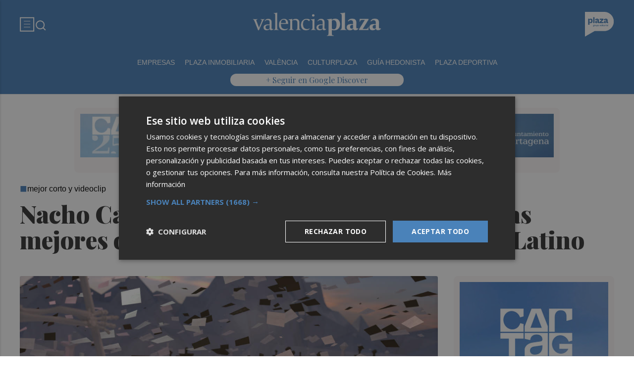

--- FILE ---
content_type: application/javascript
request_url: https://cdn.cookie-script.com/s/5f3573ba3cbbbdc0b27f31647ec42974.js
body_size: 36473
content:
/*@cc_on;document.querySelectorAll||(document.querySelectorAll=function(e){var i,t=document.createElement('style'),n=[];for(document.documentElement.firstChild.appendChild(t),document._qsa=[],t.styleSheet.cssText=e+'{x-qsa:expression(document._qsa && document._qsa.push(this))}',window.scrollBy(0,0),t.parentNode.removeChild(t);document._qsa.length;)(i=document._qsa.shift()).style.removeAttribute('x-qsa'),n.push(i);return document._qsa=null,n}),document.querySelector||(document.querySelector=function(e){var t=document.querySelectorAll(e);return t.length?t[0]:null});@*/!function(){var t=function(e){return e.replace(/^\s+|\s+$/g,'')},i=function(e){return new RegExp('(^|\\s+)'+e+'(\\s+|$)')},n=function(e,t,i){for(var n=0;n<e.length;n++)t.call(i,e[n])};function e(e){this.element=e};e.prototype={add:function(){n(arguments,function(e){this.contains(e)||(this.element.className=t(this.element.className+' '+e))},this)},remove:function(){n(arguments,function(e){this.element.className=t(this.element.className.replace(i(e),' '))},this)},toggle:function(e){return this.contains(e)?(this.remove(e),!1):(this.add(e),!0)},contains:function(e){return i(e).test(this.element.className)},item:function(e){return this.element.className.split(/\s+/)[e]||null},replace:function(e,t){this.remove(e),this.add(t)}},'classList'in Element.prototype||Object.defineProperty(Element.prototype,'classList',{get:function(){return new e(this)}}),window.DOMTokenList&&!DOMTokenList.prototype.replace&&(DOMTokenList.prototype.replace=e.prototype.replace)}();Array.prototype.indexOf||(Array.prototype.indexOf=function(e,t){'use strict';var i;if(null==this)throw new TypeError('"this" is null or not defined');var c=Object(this),o=c.length>>>0;if(0===o)return-1;var n=0|t;if(n>=o)return-1;for(i=Math.max(n>=0?n:o-Math.abs(n),0);i<o;i++)if(i in c&&c[i]===e)return i;return-1});if(!window.CookieScriptData){window.CookieScriptData={enabledConsentMode:!1,useGoogleTemplate:!1,correctGoogleTemplateTrigger:!1,gtagRequiredCategory:null,gtagCorrectOrder:null,gtagDefaultConsent:null,isVerifyGoogleConsentMode:!1}};if(!(!!window.CookieScript&&!!window.CookieScript.instance)){window.CookieScript=function(){this.version=20240422;this.initTime=null;this.saveTime='2025-11-24 17:47:19';this.consentTime=1720438268;this.onAcceptAll=function(){};this.onAccept=function(){};this.onReject=function(){};this.onClose=function(){};var k={core:null,other:null};function Si(e){if(typeof e==='function'){k.other=e}
else if(typeof e==='object'){if(e.core){k.core=e.fn}}};Object.defineProperties(this,{onChangeIABCategoryMap:{set:Si,enumerable:!1,configurable:!1},});function ot(e){if(k.core&&typeof k.core==='function'){k.core(e)};if(k.other&&typeof k.other==='function'){k.other(e)}};this.currentState=function(){var e={action:d('action')};var t=d('key');if(t){e.key=t};e.categories=V();return e};this.expireDays=function(){return it};this.hash=function(){return nt};this.show=function(){M()};this.hide=function(){E();L()};this.showDetails=function(){if(!D){ye();Ce()};setTimeout(function(){he()},450)};this.categories=function(){return o};this.getCookieValueForQueryArg=function(){var e=z(),t=n.get(e);if(t){return e+'='+encodeURIComponent(t)};return''};this.dispatchEventNames=[];this.currentLang=null;this.iabCMP=null;this.tcString=undefined;this.googleAcString=undefined;this.getCMPId=function(){return Number(ki)};this.getIABSdkUrl=function(){return et};this.getIABVendorsIds=function(){return bi};this.getGoogleVendorsIds=function(){return gi};this.getIABLegIntPurposes=function(){return wi};this.iabDisabledGdprAppliesStatus=function(){return Boolean()};this.isCheckedIABCategoryMap=function(){var e='targeting',t=Q();if(c(t,e)){return!0}
else{return!1}};this.IABEnableAdvertiserConsentMode=function(){return!0};this.IABEnabledIgnoreDecline=Boolean();this.getIABText=function(){return vi};this.getIABTextTranslations=function(){return hi};this.showIABSpecificTab=function(e){var t=document.getElementById('cookiescript_cookietablewrap');if(t&&t.classList.contains('cookiescript_hidden')){he()};document.getElementById('cookiescript_setting_advertising').click();m('showSpecificTab',e?e:'purposes')};this.setCMPCookie=function(e){this.tcString=e;r('CMP',e)};this.getCMPCookie=function(){var e=d('CMP');this.tcString=e;return e};this.setGoogleACStringCookie=function(e){this.googleAcString=e;r('GoogleACString',e)};this.getGoogleACStringCookie=function(){var e=d('GoogleACString');this.googleAcString=e;return e};this.getGeoTargeting=function(){if(h.indexOf('geo.cookie-script.com')>0){var e={};h=h.indexOf('//')===0?'https:'+h:h;var t=new URL(h);t.searchParams.forEach(function(t,i){e[i]=t.split('-')});return e};return null};this.isCdn=function(){return h.indexOf('cookie-script.com')>0};this.forceDispatchCSLoadEvent=function(){a('CookieScriptLoaded')};this.applyTranslation=function(e){I(e)};this.applyCurrentCookiesState=function(){te()};this.applyTranslationByCode=function(e,t){pt(e,t)};this.acceptAllAction=function(){Le(!0);E();at()};this.acceptAction=function(e,t){var i;if(typeof e==='undefined'){i=Q();Z(i)}
else{if(ue){e.push('strict')};i=q(e);if(t==='undefined'){W(i)}};E();st(i,t)};this.rejectAllAction=function(){Le(!1);Z([]);E();dt()};this.demoLoadView=function(){u('Warning is real site script')};var e=this,h=null,qi='\n    <style data-type="cookiescriptstyles">\n      #cookiescript_injected {\r\n    background-color: #2d2d2d;\r\n    z-index: 999997;\r\n    opacity: 1;\r\n    font-size: 14px;\r\n    font-weight: normal;\r\n    font-family: \'Open Sans\', Arial, \'Trebuchet MS\', \'Segoe UI\', \'Helvetica\', sans-serif;\r\n    box-shadow: 1px 2px 8px 0 rgba(0, 0, 0, 0.35);\r\n    color: #ffffff;\r\n    box-sizing: border-box;\r\n}\r\n\r\n.cookiescript_overlay {\r\n    overflow: hidden;\r\n    height: 100vh;\r\n}\r\n\r\n.cookiescript_checkbox_label {\r\n    cursor: pointer;\r\n    display: flex;\r\n    align-items: center;\r\n    padding:0 4px;\r\n    line-height: 1.5;\r\n    margin:0;\r\n\ttext-align: left;\r\n}\r\n.cookiescript_pre_header {\r\n    display: flex;\r\n    justify-content: flex-end;\r\n    align-items: center;\r\n    position: absolute;\r\n    top: 15px;\r\n    right: 15px;\r\n}\r\n#cookiescript_close {\r\n    font-size: 29px;\r\n    line-height: 13px;\r\n    cursor: pointer;\r\n    color: #ffffff;\r\n    height: 15px;\r\n    width: 15px;\r\n    margin: 0 0 0 10px;\r\n    padding: 0;\r\n    overflow: hidden;\r\n    letter-spacing: 0;\r\n    font-family: \'Trebuchet MS\', \'Arial\', sans-serif;\r\n    font-weight: 100;\r\n    opacity: 0.85;\r\n    z-index: 999999;\r\n    position: relative;\r\n    top: -1px;\r\n}\r\n\r\n#cookiescript_buttons {\r\n    display: flex;\r\n    flex-direction: row;\r\n    font-weight: 700;\r\n}\r\n#cookiescript_manage_wrap {\r\n    text-transform: uppercase;\r\n    text-align: center;\r\n    font-size: 12px;\r\n    letter-spacing: 0.4px;\r\n    font-weight: 700;\r\n}\r\n#cookiescript_manage {\r\n    display: inline;\r\n    cursor: pointer;\r\n    color: #ffffff;\r\n    opacity:0.85;\r\n    margin-left:-15px;\r\n}\r\n#cookiescript_manage #cookiescript_manageicon .cookiescript_gear {\r\n    fill: #ffffff;\r\n}\r\n#cookiescript_manage:hover #cookiescript_manageicon .cookiescript_gear {\r\n    fill: #4a82b9;;\r\n}\r\n\r\nsvg#cookiescript_manageicon {\r\n    width: 15px;\r\n    height: 15px;\r\n    display: inline;\r\n    margin: 0 5px 0 0;\r\n    padding: 0;\r\n    position: relative;\r\n    top: 3px;\r\n    vertical-align: baseline;\r\n}\r\n\r\n.cookiescript-extra-links{\r\n    margin-bottom: 10px;\r\n    padding-top: 5px;\r\n}\r\n#cookiescript_injected.hascookiereport .cookiescript-extra-links{\r\n    display:none;\r\n}\r\n.cookiescript-extra-links a{\r\n    color: #ffffff;\r\n    border: 0;\r\n    padding: 0;\r\n    cursor: pointer;\r\n    margin: 0 15px;\r\n    transition: all 100ms ease 0s;\r\n    background-color: transparent;\r\n    font-size: 13px;\r\n    text-decoration: none;\r\n    white-space: nowrap;\r\n    overflow: hidden;\r\n    text-overflow: ellipsis;\r\n    display: inline-block;\r\n}\r\n.cookiescript-extra-links a:hover{\r\n    color: #4578ab;\r\n    text-decoration: underline;\r\n}\r\n\r\n\r\n#cookiescript_header {\r\n    background-color: transparent;\r\n    z-index: 999998;\r\n    color: #ffffff;\r\n    font-size: 18px;\r\n    line-height: 1.3;\r\n    font-weight: 600;\r\n    letter-spacing: 0.4px;\r\n    opacity:1;\r\n}\r\n.cookiescript_checkbox {\r\n    display: flex;\r\n    flex-direction: row;\r\n}\r\ninput.cookiescript_checkbox_input {\r\n}\r\nspan.cookiescript_checkbox_text {\r\n    display: inline-block;\r\n    font-size: 12px;\r\n    margin: 0;\r\n    text-transform: uppercase;\r\n    font-weight: 600;\r\n    color: #ffffff;\r\n    letter-spacing: 1px;\r\n}\r\n\r\n#cookiescript_save {\r\n    border: 0;\r\n    transition: all 0.25s ease 0s;\r\n    background-color: #4a82b9;\r\n    color: #ffffff;\r\n    text-transform: uppercase;\r\n    font-size: 12px;\r\n    text-align: center;\r\n    line-height: 3.2;\r\n    letter-spacing: 0.4px;\r\n}\r\n\/*IE 9 fixes*\/\r\n@media screen and (min-width:0\\0) and (min-resolution: .001dpcm) {\r\n    .cookiescript_checkbox_label {\r\n        position: relative;\r\n        top:-10px;\r\n    }\r\n    #cookiescript_accept, #cookiescript_reject, #cookiescript_save{\r\n    \tdisplay: inline-block;\r\n    }\r\n    #cookiescript_buttons{\r\n    \ttext-align:center;\r\n    }\r\n}\r\n#cookiescript_save{\r\n    display: none;\r\n}\r\n#cookiescript_reject {\r\n    border: 1px solid #ffffff;\r\n    text-align: center;\r\n    line-height: 3;\r\n    font-size: 12px;\r\n    text-transform: uppercase;\r\n    letter-spacing: 0.4px;\r\n    color: #ffffff;\r\n    background: #2d2d2d;\r\n}\r\n#cookiescript_accept {\r\n\ttransition: all 0.25s ease 0s;\r\n\ttext-transform: uppercase;\r\n\tfont-size: 12px;\r\n\ttext-align: center;\r\n\tletter-spacing: 0.4px;\r\n\tborder: 0;\r\n\tbackground-color: #4a82b9;\r\n\tcolor: #ffffff;\r\n\tline-height: 3.2;\r\n}\r\n\r\n#cookiescript_accept, #cookiescript_reject, #cookiescript_save {\r\n    font-weight: 700;\r\n    cursor: pointer;\r\n    white-space: nowrap;\r\n    transition-duration: 100ms;\r\n    transition-timing-function: ease-in-out;\r\n    min-width: 103px;\r\n}\r\n.cookiescript_bigger {\r\n    transform: scale(1.1);\r\n}\r\n#cookiescript_link {\r\n    text-decoration: none;\r\n    color: #ffffff;\r\n    font-size: 11px;\r\n    text-align: center;\r\n    font-weight: 400;\r\n    text-transform: uppercase;\r\n    opacity: 0.8;\r\n\tdisplay:inline !important;\r\n}\r\n\r\n#cookiescript_readmore,\r\n#cookiescript_reportlink,\r\n#cookiescript_cookiescriptlink {\r\n    border: 0;\r\n    padding: 0;\r\n    cursor: pointer;\r\n    margin: 0;\r\n    transition: all 100ms ease 0s;\r\n    background-color: transparent;\r\n    display: inline;\r\n    font-size: 12px;\r\n    text-decoration: none;\r\n}\r\n\r\n#cookiescript_readmore,\r\n#cookiescript_description a{\r\n    color: #ffffff;\r\n}\r\n#cookiescript_reportlink,\r\n#cookiescript_cookiescriptlink {\r\n    color: #ffffff;\r\n}\r\n\r\n\r\n#cookiescript_readmore:hover,\r\n#cookiescript_reportlink:hover,\r\n#cookiescript_cookiescriptlink:hover,\r\n#cookiescript_description a:hover{\r\n    text-decoration: underline;\r\n    color: #ffffff;\r\n\r\n}\r\n\r\n#cookiescript_description {\r\n    color: #ffffff;\r\n    font-size: 12px;\r\n    letter-spacing: 0.3px;\r\n    line-height: 1.65;\r\n    font-weight: 400;\r\n}\r\n#cookiescript_checkboxs {\r\n}\r\n#cookiescript_close:hover,\r\n#cookiescript_manage:hover,\r\n#cookiescript_link:hover\r\n{\r\n    opacity: 1;\r\n}\r\n\r\n#cookiescript_reject:hover {\r\n    background-color: #3e3e3e;\r\n}\r\n\r\n#cookiescript_accept:hover{\r\n\tbackground-color: #4578ab;\r\n}\r\n#cookiescript_save:hover {\r\n    background-color: #4578ab;\r\n}\r\n\r\n#cookiescript_readmore:hover,\r\n#cookiescript_reportlink:hover,\r\n#cookiescript_cookiescriptlink:hover\r\n{\r\n    color: #4578ab;\r\n}\r\n\r\n.cookiescript_globe {\r\n    fill:#1c1c1c;\r\n}\r\n\r\n\r\n.cookiescriptlogo {fill: #4a82b9;}\r\n\r\n#cookiescript_badge {\r\n    position: fixed;\r\n    line-height: 0;\r\n    cursor: pointer;\r\n    z-index: 99999;\r\n    font-size: 0;\r\n    color: #999;\r\nleft: 10px;\r\n    display: flex;\r\n    flex-direction: row;\r\n    opacity: 1;\r\n}\r\n\r\n#cookiescript_badgetext{\r\n    text-transform: uppercase;\r\n    font-weight: 600;\r\n    font-family: \'Open Sans\', Arial, \'Trebuchet MS\', \'Segoe UI\', \'Helvetica\', sans-serif;\r\n    overflow: hidden;\r\n    transition-duration: 500ms;\r\n    white-space: nowrap;\r\n    padding-right: 0;\r\n    color: #ffffff;\r\n}\r\n\r\n#cookiescript_badgesvg{\r\n    width:40px;\r\n    height: 40px;\r\n}\r\n\r\n\r\n\r\n#cookiescript_badge {\r\nbottom: 10px;\r\n    border-radius:25px;\r\n    padding:3px;\r\n    transition-duration: 500ms;\r\n    box-shadow: 1px 2px 8px 0 rgba(0, 0, 0, 0.2);\r\n    background: #2d2d2d;\r\n}\r\n#cookiescript_badge:hover #cookiescript_badgetext{\r\n    max-width: 300px;\r\n    padding-right: 15px;\r\n    padding-left: 12px;\r\n}\r\n#cookiescript_badgetext {\r\n    font-size: 16px;\r\n    line-height: 2.5;\r\n    max-width: 0;\r\n}\r\n#cookiescript_badgeimage {\r\n    width: 40px;\r\n    height: 40px;\r\n}\r\n@media only screen and (max-width: 440px) {\r\n    #cookiescript_badgeimage {\r\n        width: 30px;\r\n        height: 30px;\r\n    }\r\n    #cookiescript_badgesvg{\r\n        width:30px;\r\n        height: 30px;\r\n    }\r\n    #cookiescript_badgetext{\r\n        display: none;\r\n    }\r\n}\r\n\/*IE 9 fixes*\/\r\n@media screen and (min-width:0\\0) and (min-resolution: .001dpcm) {\r\n\t#cookiescript_badgeimage{\r\n    \tfloat:left;\r\n    }\r\n}\r\n\r\n@media print{\r\n    #cookiescript_injected{\r\n        display:none;\r\n    }\r\n}\r\n\r\n\r\n.cookiescript-iab-tabContent {\r\n    margin: 0 5px 10px 5px;\r\n}\r\n\r\n.cookiescript-iab-headerContainer {\r\n    align-items: center;\r\n    display: flex;\r\n    justify-content: space-between;\r\n    margin: 15px 2px 10px 2px;\r\n}\r\n\r\n.cookiescript-iab-header {\r\n    text-transform: uppercase;\r\n    font-weight: bold;\r\n    color: #4b4b4b;\r\n}\r\n\r\n.cookiescript-iab-headerActions {\r\n    align-items: center;\r\n    display: flex;\r\n}\r\n\r\n.cookiescript-iab-headerAction {\r\n    cursor: pointer;\r\n    text-transform: uppercase;\r\n    font-weight: bold;\r\n    color: #4b4b4b;\r\n}\r\n\r\n.cookiescript-iab-headerActionSeparator {\r\n    margin: 0 5px;\r\n}\r\n\r\n.cookiescript-iab-itemContainer {\r\n    border: 1px solid #CCC;\r\n    padding: 4px 4px 4px 8px;\r\n    margin-bottom: 8px;\r\n    border-radius: 4px;\r\n}\r\n\r\n.cookiescript-iab-itemHeader {\r\n    align-items:center;\r\n    display:flex;\r\n    justify-content: space-between;\r\n    color: #4b4b4b;\r\n}\r\n\r\n.cookiescript-iab-itemHeaderContent {\r\n    align-items:center;\r\n    display:flex;\r\n    justify-content: space-between;\r\n    width: 100%\r\n}\r\n\r\n.cookiescript-iab-itemCheckboxContainerLI {\r\n    min-width: 125px;\r\n    width: 125px;\r\n}\r\n\r\n.cookiescript-iab-itemCheckboxContainer {\r\n    align-items:center;\r\n    display:flex;\r\n}\r\n\r\n.cookiescript-iab-itemCheckbox {\r\n    margin-right: 8px;\r\n}\r\n\r\n.cookiescript-iab-itemLI {\r\n    font-size: 10px;\r\n}\r\n\r\n.cookiescript-iab-itemHeaderAction {\r\n    margin: 0 5px 0 5px;\r\n    cursor: pointer;\r\n}\r\n\r\n.cookiescript-iab-itemContent {\r\n    margin-top: 10px;\r\n}\r\n\r\n.cookiescript-iab-itemContentList {\r\n    list-style-type: disc;\r\n    margin: 3px 0 0;\r\n    padding-inline-start: 18px;\r\n}\r\n\r\n.cookiescript-iab-policyUrl {\r\n    margin: 5px 0;\r\n}\r\n\r\n.cookiescript-iab-policyLink {\r\n    text-decoration: underline;\r\n    color: #6f6f6f;\r\n}\r\n\r\n.cookiescript-iab-itemContentVendorInfo {\r\n    margin-top: 10px;\r\n}\r\n\r\n\r\n.cookiescript-iab-itemHeaderContent{order:2;}\r\n.cookiescript-iab-itemHeaderAction{order:1;}\r\n.cookiescript-iab-itemHeaderAction {\r\n\twidth: 18px;\r\n\theight: 18px;\r\n\ttext-align: center;\r\n\torder: 1;\r\n\tborder: 1px solid #4b4b4b;\r\n\tborder-radius: 5px;\r\n\tfont-size: 16px;\r\n\tline-height: 16px;\r\n\tfont-weight: normal;\r\n\tmargin: 0 10px 0 0;\r\n\tpadding: 0;\r\n\tvertical-align: middle;\r\n\tcolor: #4b4b4b;\r\n\tfont-family: monospace;\r\n    display: flex;\r\n    justify-content: center;\r\n    align-items: center;\r\n}\r\n.cookiescript-iab-itemCheckboxContainerLI{width:auto}\r\n.cookiescript-iab-itemHeader {justify-content: flex-start;}\r\n.cookiescript-iab-itemHeaderText {\r\n\torder: 2;\r\n}\r\n.cookiescript-iab-itemCheckboxContainer input.cookiescript-iab-itemCheckbox[type=checkbox]{\r\n\tletter-spacing: normal;\r\n\tword-spacing: normal;\r\n\ttext-transform: none;\r\n\ttext-indent: 0px;\r\n\ttext-shadow: none;\r\n\tdisplay: inline-block;\r\n\ttext-align: start;\r\n\tbackground-color: initial;\r\n\tcursor: default;\r\n\tappearance: auto;\r\n\tmargin: 0 8px 0 0 ;\r\n}\r\n\r\n.cookiescript-iab-showButton {\r\n    color: #3fb6ee;\r\n    text-transform: uppercase;\r\n    font-size: 11px;\r\n    font-weight: 700;\r\n    position: relative;\r\n    display: flex;\r\n    align-items: center;\r\n    margin-right: auto;\r\n    margin-top: 10px;\r\n    cursor: pointer;\r\n}\r\n\r\n.cookiescript-iab-showButton.cookiescript_hidden {\r\n    margin-top: 0;\r\n}\r\n\r\n.cookiescript-iab-vendor-cookie-table {\r\n    border-collapse: collapse;\r\n    width: 100%;\r\n    margin-top: 15px;\r\n}\r\n\r\n.cookiescript-iab-vendor-cookie-table th {\r\n    text-align: left;\r\n    padding-bottom: 10px;\r\n}\r\n\r\n.cookiescript-iab-vendor-cookie-table td {\r\n    text-align: left;\r\n    padding-right: 10px;\r\n    vertical-align: top;\r\n}\r\n\r\n#cookiescript_show_all_partners_button {\r\n    color: #4a82b9;\r\n    margin-bottom: 12px;\r\n    font-weight: bold;\r\n    text-transform: uppercase;\r\n    cursor: pointer;\r\n    font-size: 14px;\r\n}\r\n#cookiescript_show_all_partners_button:hover {\r\n    color: #4578ab;\r\n}\r\n\r\n.cookiescript-iab-loader-container {\r\n    margin: 15px 0;\r\n    text-align: center;\r\n}\r\n\n#cookiescript_injected_fsd {\n    position: fixed;\n    left: 0;\n    top: 0;\n    width: 100%;\n    height: 100%;\n    background-color: rgba(17, 17, 17, 0.5) !important;\n    z-index: 999996;\n\toverflow-y: auto;\n}\n\n#cookiescript_fsd_wrapper {\n    \/*animation: expandBox 2s forwards;*\/\n    max-width: 950px;\n\twidth: 95%;\n    margin: 0 auto 3% auto;\n\ttop: 5%;\n    line-height: 18px;\n    letter-spacing: normal;\n    position: relative;\n    display: flex;\n    flex-direction: column;\n\tbackground-color: #f3f3f3;\n    z-index: 999997;\n    opacity: 1;\n    font-size: 14px;\n    font-weight: normal;\n    font-family: \'Open Sans\', Arial, \'Trebuchet MS\', \'Segoe UI\', \'Helvetica\', sans-serif;\n    box-shadow: 1px 2px 8px 0 rgba(0, 0, 0, 0.35);\n    color: #1C1C1C;\n    align-items: center;\n    overflow: visible;\n    outline: none;\n    max-height: 90%;\n    box-sizing: border-box;\n\tcursor: default;\n\tmin-height: 500px;\n}\n@keyframes expandBox {\n    from {\n        width: 10%;\n        margin-left:0;\n        overflow: hidden;\n        top:90%;\n        height: 5%;\n    }\n    to {\n        width: 95%;\n        margin-left:auto;\n        overflow: hidden;\n        top:5%;\n        height: 90%;\n    }\n}\n\n.cookiescript_fsd_header {\n\tmin-height: 57px;\n\tborder-bottom: 1px solid #e2e2e2;\n\twidth: 100%;\n\tdisplay: flex;\n\tflex-direction: row;\n\talign-items: center;\n\tbackground-color: #ffffff;\n}\n.cookiescript_fsd_logo_a{\n\tmargin-left: 23px;\n    text-decoration: none;\n}\n.cookiescript_fsd_logo{\n\theight: 27px;\n\twidth: auto;\n\tdisplay: block;\n\tmax-width: 100%;\n}\n.cookiescript_fsd_powered {\n    color: #666666;\n    font-size: 11px;\n    position: relative;\n    left: 31px;\n    top: 0;\n    line-height: 1;\n    text-decoration: none;\n    display: block;\n    height: 8px;\n}\n.cookiescript_fsd_language_drop_down {\n    position: absolute;\n    right: 67px;\n\ttop: 19px;\n}\n\n.cookiescript_fsd_main {\n    width: 100%;\n\tbackground-color: #ffffff;\n}\n\n.cookiescript_fsd_main_info {\n    padding: 20px 53px 30px 53px;\n    }\n\n.cookiescript_fsd_title {\n    background-color: transparent;\n    z-index: 999998;\n    color: #1C1C1C;\n    font-size: 24px;\n    line-height: 1.3;\n    font-weight: 700;\n    opacity:1;\n}\n\n.cookiescript_fsd_description {\n    color: #1C1C1C;\n    font-size: 14px;\n    line-height: 1.6;\n    font-weight: 400;\n\tmargin-top: 9px;\n}\n.cookiescript_fsd_description > span{\n    opacity: 0.85;\n}\n\n#cookiescript_fsd_wrapper .cookiescript-extra-links{\n    margin-top: 10px;\n    padding-top: 0;\n    display: flex;\n    flex-direction: row;\n}\n\n#cookiescript_fsd_wrapper .cookiescript-extra-links a {\n    color: #3fb6ee;\n    font-size: 14px;\n    display: block;\n    margin: 0 20px 0 0;\n}\n\n\n#cookiescript_fsd_wrapper #cookiescript_readmore{\n\tfont-size: 14px;\n\tcolor: #3fb6ee;\n\ttext-decoration: none;\n}\n#cookiescript_fsd_wrapper #cookiescript_readmore:hover{\n\ttext-decoration: underline;\n}\n\n.cookiescript_fsd_tabs {\n    display: flex;\n    justify-content: space-around;\n    align-items: stretch;\n\tflex-direction: row;\n    width: 100%;\n}\n\n.cookiescript_fsd_tabs > div {\n\tcursor: pointer;\n\twidth: 50%;\n\ttext-transform: uppercase;\n\tfont-size: 16px;\n\ttext-align: center;\n\tline-height: 1.6;\n\tfont-weight: bold;\n\tborder-top: 2px solid transparent;\n\ttransition: all 300ms ease 0s;\n\tpadding: 10px 20px;\n\tdisplay: flex;\n\tjustify-content: center;\n\talign-items: center;\n\tbackground-color: #ffffff;\n}\n\n.cookiescript_fsd_tabs > .cookiescript_active {\n    border-top: 2px solid #3fb6ee;\n    background-color: #f3f3f3;\n    color: #3fb6ee;\n}\n\n.cookiescript_fsd_tabs_content {\n    background-color: #f3f3f3;\n    padding: 5px 50px 10px 50px;\n    width: 100%;\n    overflow-y: auto;\n    box-sizing: border-box;\n    flex-grow: 1;\n\t--scrollbar-width: 8px;\n\t--mask-height: 35px;\n\t--mask-image-content: linear-gradient( to bottom, transparent, black var(--mask-height), black calc(100% - var(--mask-height)), transparent );\n\t--mask-size-content: calc(100% - var(--scrollbar-width)) 100%;\n\t--mask-image-scrollbar: linear-gradient(black, black);\n\t--mask-size-scrollbar: var(--scrollbar-width) 100%;\n\tmask-image: var(--mask-image-content), var(--mask-image-scrollbar);\n\tmask-size: var(--mask-size-content), var(--mask-size-scrollbar);\n\tmask-position: 0 0, 100% 0;\n\tmask-repeat: no-repeat, no-repeat;\n\t-webkit-mask-image: var(--mask-image-content), var(--mask-image-scrollbar);\n\t-webkit-mask-size: var(--mask-size-content), var(--mask-size-scrollbar);\n\t-webkit-mask-position: 0 0, 100% 0;\n\t-webkit-mask-repeat: no-repeat, no-repeat;\n}\n\n.cookiescript_fsd_tabs_content .cookiescript_hidden {\n    opacity: 0;\n    height: 0 !important;\n    overflow: hidden;\n\tpadding: 0 !important;\n\tmin-height: 0 !important;\n}\n\n.cookiescript_fsd_category {\n    border-bottom: 1px solid #e2e2e2;\n    padding-top: 23px;\n    padding-bottom: 17px;\n    display: flex;\n    flex-direction: column;\n}\n\n.cookiescript_fsd_category:last-child {\n    border-bottom: 0;\n}\n\n.cookiescript_fsd_category .cookiescript_hidden {\n    opacity: 0;\n\toverflow-y: auto;\n\toverflow-x: hidden;\n\tpadding: 0 !important;\n\tmax-height: 0;\n\tmargin: 0;\n\theight: auto !important;\n\t}\n\n.cookiescript_fsd_category_main {\n    align-items: center;\n    display: flex;\n    justify-content: space-between;\n    order: 1;\n}\n\n.cookiescript_fsd_category_info {\n    flex: 9;\n    padding-right: 10px;\n}\n\n.cookiescript_fsd_category_control {\n    flex: 1;\n    display: flex;\n    justify-content: center;\n}\n\n.cookiescript_fsd__category_name {\n    font-size: 16px;\n    font-weight: 700;\n\tmargin-bottom: 6px;\n}\n\n.cookiescript_category_description {\n\tfont-size: 13px;\n\tpadding-bottom: 5px;\n\tline-height: 1.6;\n}\n\n.cookiescript_fsd_cookies {\n\tborder: 1px solid #e2e2e2;\n\tborder-radius: 10px;\n\toverflow-y: auto;\n\tmargin-top: 15px;\n\tmax-height: 222px;\n    order: 2;\n\t}\n\n.cookiescript_fsd_cookies caption {\n    font-weight: 600;\n    padding: 10px;\n    text-align: left;\n    color: #1C1C1C;\n    caption-side: top;\n}\n\n\n.cookiescript_fsd_cookies_control {\n    color: #3fb6ee;\n    text-transform: uppercase;\n    font-size: 14px;\n    font-weight: 700;\n    position: relative;\n    display: flex;\n    align-items: center;\n    margin-right: auto;\n    margin-top: 10px;\n    cursor: pointer;\n    order: 3\n}\n\n.cookiescript_fsd_cookies_control .cookiescript_hidden {\n    display: none;\n}\n\n.cookiescript_fsd_cookies_control  span{\n\tmargin-right: 7px;\n}\n\n.cookiescript_fsd_cookies_control svg {\n    width: 10px;\n    height: 10px;\n    font-size: 10px;\n}\n\n.cookiescript_fsd_cookies_control.active svg {\n    width: 10px;\n    height: 10px;\n    font-size: 10px;\n    transform: rotate(180deg);\n}\n\n.cookiescript_fsd_cookies_table {\n    width: 100%;\n}\n\n.cookiescript_fsd_cookies_table,\n.cookiescript_fsd_cookies_table tbody,\n.cookiescript_fsd_cookies_table thead,\n.cookiescript_fsd_cookies_table tr,\n.cookiescript_fsd_cookies_table th,\n.cookiescript_fsd_cookies_table td {\n    margin: 0;\n    padding: 0;\n    font: inherit;\n    vertical-align: baseline;\n    background-color: #ffffff;\n    border-spacing: 0;\n    border-collapse: collapse;\n}\n\n\n.cookiescript_fsd_cookies_table tr:last-child td{\n    border-bottom: 0;\n}\n\n.cookiescript_fsd_cookies_table td, .cookiescript_fsd_cookies_table th {\n    white-space: normal;\n    font-size: 13px;\n    text-align: left;\n    margin: 0;\n}\n.cookiescript_fsd_cookies_table th {\n\tfont-weight: 600;\n\tpadding: 8px 8px;\n\tline-height: 1.4;\n\tword-break: keep-all;\n\tvertical-align: middle;\n}\n\n.cookiescript_fsd_cookies_table td {\n\tpadding: 7px 8px;\n\tline-height: 1.6;\n\tvertical-align: top;\n\tfont-weight: 400;\n\tborder: 0;\n\tborder-top: 1px solid #e2e2e2;\n\tcolor: #1C1C1C;\n}\n\n.cookiescript_fsd_cookies_table th:last-child {\n    padding-right: 10px;\n}\n\n    .cookiescript_fsd_cookies_table td:nth-child(1), .cookiescript_fsd_cookies_table th:nth-child(1) {\n    padding-left: 15px;\n    word-break: normal;\n}\n\n.cookiescript_fsd_cookies_table td:nth-child(2) {\n    color: #3fb6ee;\n}\n\n.cookiescript_fsd_cookies_table td:nth-child(3), .cookiescript_fsd_cookies_table th:nth-child(3) {\n    text-align: center;\n}\n\n.cookiescript_fsd_cookies_table.cookiescript_fsd_storage_table td:nth-child(2) {\n     color: #1C1C1C;\n}\n\n.cookiescript_vendor_name a{\n\ttext-decoration: underline;\n\tfont-weight: bold;\n\tcolor: #3fb6ee;\n\tline-height: normal;\n\tborder: 0;\n\tpadding: 0;\n\tmargin: 0;\n\tbackground: transparent;\n\tfont-size: 13px;\n}\n.cookiescript_vendor_name a:hover {\n\ttext-decoration: underline;\n\tcolor: #3fb6ee;\n}\n.cookiescript_vendor_address {\n    margin-top: 10px;\n    font-style: italic;\n}\n.cookiescript_vendor_address > span {\n    font-weight: 600;\n    font-style: normal;\n}\n\n.cookiescript_fsd_footer {\n    border-top: 1px solid #e2e2e2;\n    width: 100%;\n\tbackground-color: #ffffff;\n    position: relative;\n}\n#cookiescript_fsd_wrapper #cookiescript_declarationwrap{\n\t}\n#cookiescript_fsd_wrapper #cookiescript_aboutwrap{\n\tfont-size: 13px;\n\tpadding: 23px 0;\n\tline-height: 1.6;\n\ttext-align: left;\n\tfont-weight: normal;\n\tbox-sizing: border-box;\n\ttransition: opacity 200ms ease 0ms;\n\toverflow: auto;\n\tmin-height: 181px;\n}\n#cookiescript_fsd_wrapper #cookiescript_aboutwrap a,\n#cookiescript_fsd_wrapper #cookiescript_aboutwrap a:hover{\n    color: #3fb6ee;\n    text-decoration: underline;\n}\n\n#cookiescript_setting_advertising_wrap {\n    font-size: 12px;\n}\n.cookiescript_cross_domain{\n    margin-top:10px;\n}\n#cookiescript_iab_type {\n    display: flex;\n    justify-content: center;\n    padding: 20px 0;\n    border-bottom: 1px solid #e2e2e2;\n    flex-wrap: wrap;\n}\n\n#cookiescript_iab_type > div {\n    cursor: pointer;\n    padding: 0 9px;\n    font-size: 11px;\n    font-weight: 600;\n    background: #f5f5f5;\n    color: #1C1C1C;\n    line-height: 2;\n    margin: 3px 5px;\n    white-space: nowrap;\n}\n\n#cookiescript_iab_type .cookiescript_active {\n    background: #3fb6ee;\n    color: #FEFEFE;\n}\n\n\n.cookiescript_fsd_cookies::-webkit-scrollbar-track,\n.cookiescript_fsd_tabs_content::-webkit-scrollbar-track {\n    background-color: #DADADA;\n}\n\n.cookiescript_fsd_cookies::-webkit-scrollbar,\n.cookiescript_fsd_tabs_content::-webkit-scrollbar {\n    width: 8px;\n    height: 8px;\n}\n\n.cookiescript_fsd_cookies::-webkit-scrollbar-thumb,\n.cookiescript_fsd_tabs_content::-webkit-scrollbar-thumb {\n    background-color: #6BBE6B;\n}\n\n\n\n@media screen and (min-width:0\\0) and (min-resolution: .001dpcm) {\n    #cookiescript_iab_type > div{\n        display:inline-block;\n    }\n}\n\n\/* --- OVERRIDE ----*\/\n\n#cookiescript_injected_fsd #cookiescript_close {\n\ttop: 20px;\n\tfont-size: 37px;\n\tright: 20px;\n\tcolor: #1C1C1C;\n\theight: 18px;\n\twidth: 18px;\n    position: absolute;\n    margin:0;\n}\n\n#cookiescript_injected_fsd #cookiescript_show_all_partners_button {\n    color: #3fb6ee;\n    margin-bottom: 0;\n    margin-top: 12px;\n    display: inline-block;\n}\n\n#cookiescript_injected_fsd #cookiescript_buttons {\n    justify-content: flex-start;\n    padding: 5px 15px;\n    margin: 0;\n    box-sizing: border-box;\n}\n\n#cookiescript_injected_fsd #cookiescript_accept, #cookiescript_injected_fsd #cookiescript_save, #cookiescript_injected_fsd #cookiescript_reject {\n\t\tflex-grow: unset;\n\t\tpadding: 0px 25px;\n\tmargin: 10px 5px;\n\tfont-size: 13px;\n\tline-height: 3;\n}\n#cookiescript_injected_fsd #cookiescript_buttons{\n\tflex-direction: row;\n}\n#cookiescript_injected_fsd #cookiescript_buttons #cookiescript_reject {\n    margin-right: auto;\n}\n\n#cookiescript_injected_fsd .cookiescript-iab-itemContainer {\n    border: 1px solid #e2e2e2;\n\tbackground-color: #ffffff;\n\tpadding: 10px;\n}\n\n#cookiescript_injected_fsd .cookiescript-iab-header,\n#cookiescript_injected_fsd .cookiescript-iab-itemHeader,\n#cookiescript_injected_fsd .cookiescript-iab-itemHeaderAction {\n    color: #1C1C1C;\n}\n\n#cookiescript_injected_fsd .cookiescript-iab-itemHeaderAction {\n    border-color: #1C1C1C;\n}\n\n#cookiescript_injected_fsd #cookiescript_accept {\n    background-color: #ffffff;\n    color: #4d4d4d;\n    border: 1px solid #4d4d4d;\n    order: 1}\n\n#cookiescript_injected_fsd #cookiescript_accept:hover {\n    background-color: #ebebeb;\n}\n\n#cookiescript_injected_fsd #cookiescript_reject {\n    background-color: #ffffff;\n    color: #4d4d4d;\n    border: 1px solid #4d4d4d;\n    order: 2}\n\n#cookiescript_injected_fsd #cookiescript_reject:hover {\n    background-color: #ebebeb;\n}\n\n#cookiescript_injected_fsd #cookiescript_save {\n    display: inline-block;\n    background-color: #6BBE6B;\n    color: #ffffff;\n    border: 1px solid #6BBE6B;\n    order: 3}\n\n#cookiescript_injected_fsd #cookiescript_save:hover {\n    background-color: #63af63;\n}\n.cookiescript_fsd_reportby{\n    position: absolute;\n    bottom: -20px;\n    right: 20px;\n    color: #FFFFFF;\n    display: inline;\n    font-size: 13px;\n}\n#cookiescript_fsd_reportlink, #cookiescript_fsd_cookiescriptlink {\n    border: 0;\n    padding: 0;\n    cursor: pointer;\n    margin: 0;\n    transition: all 100ms ease 0s;\n    background-color: transparent;\n    color: #FFFFFF;\n    display: inline;\n    font-size: 13px;\n    text-decoration: underline;\n}\n\n\n\n\n\n\n\/*Switches color reload*\/\n#cookiescript_injected_fsd .mdc-switch.mdc-switch--selected:enabled .mdc-switch__handle::after {\n    background: #6BBE6B;\n}\n\n#cookiescript_injected_fsd .mdc-switch.mdc-switch--selected:enabled:hover:not(:focus):not(:active) .mdc-switch__handle::after {\n    background: #68b968;\n}\n\n#cookiescript_injected_fsd .mdc-switch.mdc-switch--selected:enabled:focus:not(:active) .mdc-switch__handle::after {\n    background: #68b968;\n}\n\n#cookiescript_injected_fsd .mdc-switch.mdc-switch--selected:enabled:active .mdc-switch__handle::after {\n    background: #68b968;\n}\n\n#cookiescript_injected_fsd .mdc-switch.mdc-switch--selected:enabled:hover:not(:focus) .mdc-switch__ripple::before,\n#cookiescript_injected_fsd .mdc-switch.mdc-switch--selected:enabled:hover:not(:focus) .mdc-switch__ripple::after{\n    background: #6BBE6B;\n}\n\n#cookiescript_injected_fsd .mdc-switch.mdc-switch--selected:enabled:focus .mdc-switch__ripple::before,\n#cookiescript_injected_fsd .mdc-switch.mdc-switch--selected:enabled:focus .mdc-switch__ripple::after {\n    background: #6BBE6B;\n}\n\n#cookiescript_injected_fsd .mdc-switch.mdc-switch--selected:enabled:active .mdc-switch__ripple::before,\n#cookiescript_injected_fsd .mdc-switch.mdc-switch--selected:enabled:active .mdc-switch__ripple::after {\n    background: #6BBE6B;\n}\n\n#cookiescript_injected_fsd .mdc-switch:enabled .mdc-switch__track::after {\n    background: #6BBE6B;\n    opacity: 0.3;\n}\n\n#cookiescript_injected_fsd .mdc-switch:enabled:hover:not(:focus):not(:active) .mdc-switch__track::after {\n    background: #6BBE6B;\n    opacity: 0.3;\n}\n\n#cookiescript_injected_fsd .mdc-switch:enabled:focus:not(:active) .mdc-switch__track::after {\n    background: #6BBE6B;\n    opacity: 0.3;\n}\n\n#cookiescript_injected_fsd .mdc-switch:enabled:active .mdc-switch__track::after {\n    background: #6BBE6B;\n    opacity: 0.3;\n}\n\n\n\n@media only screen and (max-width: 440px) {\n\t#cookiescript_fsd_wrapper {\n\t\twidth: 100%;\n\t\theight: 100%;\n\t\tmax-height: 100%;\n\t\ttop: 0;\n\t\tborder-radius: 0;\n\t\tmargin: 0;\n\t}\n\n\t.cookiescript_fsd_main_info {\n\t\tpadding: 13px 20px;\n\t\toverflow-y: auto;\n\t\tmax-height: 140px;\n\t}\n\t.cookiescript_fsd_description{\n\t\tmargin-top: 8px;\n\t}\n\t.cookiescript_fsd_tabs > div {\n\t\tpadding: 6px;\n\t\tfont-size: 12px;\n\t}\n\n\t.cookiescript_fsd_tabs_content {\n\t\tpadding: 5px 20px 10px 20px;\n\t}\n\n\t.cookiescript_fsd_cookies_table thead {\n\t\tdisplay: none;\n\t}\n\n\t.cookiescript_fsd_cookies_table td {\n\t\tdisplay: flex;\n\t\tborder-bottom: 0px;\n\t}\n\n\t.cookiescript_fsd_cookies_table tr td:last-child {\n\t\tborder-bottom: 0;\n\t}\n\n\t.cookiescript_fsd_cookies_table td {\n\t\tborder-top: 0;\n\t}\n\n\t.cookiescript_fsd_cookies_table td::before {\n\t\tcontent: attr(label);\n\t\tfont-weight: bold;\n\t\twidth: 120px;\n\t\tmin-width: 120px;\n\t\ttext-align: left;\n\t}\n\n\t.cookiescript_fsd_cookies_table td:nth-child(2):before {\n\t\tcolor: #1C1C1C;\n\t}\n\n\t.cookiescript_category_description {\n\t\ttext-align: left;\n\t}\n\n\t.cookiescript_fsd_cookies_table td:nth-child(1),\n\t.cookiescript_fsd_cookies_table th:nth-child(1) {\n\t\tpadding-left: 7px;\n\t\tfont-weight: bold;\n\t\tborder-top: 1px solid #e2e2e2;\n\t}\n\n\t.cookiescript_fsd_cookies_table tr:nth-child(1) td:nth-child(1),\n\t.cookiescript_fsd_cookies_table tr:nth-child(1) th:nth-child(1) {\n\t\tborder-top: 0px;\n\t}\n\n\t.cookiescript_fsd_cookies_table td:last-child {\n\t\tborder-bottom: none;\n\t}\n\n\t.cookiescript_fsd_cookies_table tr:nth-child(even) {\n\t\tbackground: #f5f5f5;\n\t}\n\n\t.cookiescript_fsd_cookies_table tr:nth-child(even) td {\n\t\tborder-bottom: 0px solid #FFF;\n\t}\n\n\t#cookiescript_injected_fsd #cookiescript_buttons {\n\t\tmargin-bottom: 0;\n\t}\n\n\t#cookiescript_injected_fsd #cookiescript_buttons #cookiescript_accept,\n\t#cookiescript_injected_fsd #cookiescript_buttons #cookiescript_save,\n\t#cookiescript_injected_fsd #cookiescript_buttons #cookiescript_reject {\n\t\tflex-grow: 1;\n\t\tmargin-left: 10px;\n\t\tmargin-right: 10px;\n\t\tmargin-top: 5px;\n\t\tmargin-bottom: 5px;\n\t\tpadding: 0 15px;\n\t}\n\n\t.cookiescript_fsd_language_drop_down {\n\t\tright: 40px;\n\t}\n\n\t#cookiescript_injected_fsd #cookiescript_close{\n\t\tright:14px;\n\t}\n    .cookiescript_fsd_reportby {\n        position: relative;\n        bottom: 0;\n        right: auto;\n        color: #1C1C1C;\n        font-size: 12px;\n        padding: 0 20px 10px 21px;\n        max-width: 100%;\n        opacity: 0.8;\n        display: none;\n    }\n    #cookiescript_fsd_reportlink, #cookiescript_fsd_cookiescriptlink{\n        color: #1C1C1C;\n        font-size: 12px;\n    }\n\n    #cookiescript_fsd_wrapper .cookiescript-extra-links{\n        flex-direction: column;\n    }\n\n}\n\n\n\r\n\r\n\r\n.cookiescript_rtl {\r\n    direction:rtl;\r\n}\r\n\r\n\/*Start Checkboxes*\/\r\n#cookiescript_injected_fsd .mdc-checkbox,\r\n#cookiescript_injected .mdc-checkbox {\r\n    box-sizing: content-box !important;\r\n}\r\n#cookiescript_injected_fsd .mdc-checkbox__native-control,\r\n#cookiescript_injected .mdc-checkbox__native-control {\r\n    display: block;\r\n    z-index: 1;\r\n}\r\n#cookiescript_injected_fsd .mdc-checkbox .mdc-checkbox__native-control:focus~.mdc-checkbox__background::before, \r\n#cookiescript_injected .mdc-checkbox .mdc-checkbox__native-control:focus~.mdc-checkbox__background::before, \r\n#cookiescript_injected_fsd .mdc-checkbox .mdc-checkbox__native-control:indeterminate~.mdc-checkbox__background::before,\r\n#cookiescript_injected .mdc-checkbox .mdc-checkbox__native-control:indeterminate~.mdc-checkbox__background::before {\r\n    background-color: #FFFFFF;\r\n}\r\n#cookiescript_injected .mdc-checkbox,#cookiescript_injected_fsd .mdc-checkbox{display:inline-block;position:relative;flex:0 0 18px;box-sizing:content-box;width:18px;height:18px;line-height:0;white-space:nowrap;cursor:pointer;vertical-align:bottom;padding:11px}#cookiescript_injected .mdc-checkbox .mdc-checkbox__native-control:checked~.mdc-checkbox__background::before,#cookiescript_injected .mdc-checkbox .mdc-checkbox__native-control:indeterminate~.mdc-checkbox__background::before,#cookiescript_injected_fsd .mdc-checkbox .mdc-checkbox__native-control:checked~.mdc-checkbox__background::before,#cookiescript_injected_fsd .mdc-checkbox .mdc-checkbox__native-control:indeterminate~.mdc-checkbox__background::before{background-color:#ffffff}@supports not (-ms-ime-align:auto){#cookiescript_injected .mdc-checkbox .mdc-checkbox__native-control:checked~.mdc-checkbox__background::before,#cookiescript_injected .mdc-checkbox .mdc-checkbox__native-control:indeterminate~.mdc-checkbox__background::before,#cookiescript_injected_fsd .mdc-checkbox .mdc-checkbox__native-control:checked~.mdc-checkbox__background::before,#cookiescript_injected_fsd .mdc-checkbox .mdc-checkbox__native-control:indeterminate~.mdc-checkbox__background::before{background-color:var(--mdc-theme-secondary, #ffffff)}}#cookiescript_injected .mdc-checkbox .mdc-checkbox__background,#cookiescript_injected_fsd .mdc-checkbox .mdc-checkbox__background{top:11px;left:11px}#cookiescript_injected .mdc-checkbox .mdc-checkbox__background::before,#cookiescript_injected_fsd .mdc-checkbox .mdc-checkbox__background::before{top:-13px;left:-13px;width:40px;height:40px}#cookiescript_injected .mdc-checkbox .mdc-checkbox__native-control,#cookiescript_injected_fsd .mdc-checkbox .mdc-checkbox__native-control{top:0;right:0;left:0;width:40px;height:40px}#cookiescript_injected .mdc-checkbox__native-control:enabled:not(:checked):not(:indeterminate)~.mdc-checkbox__background,#cookiescript_injected_fsd .mdc-checkbox__native-control:enabled:not(:checked):not(:indeterminate)~.mdc-checkbox__background{border-color:#ffffff;background-color:transparent}#cookiescript_injected .mdc-checkbox__native-control:enabled:checked~.mdc-checkbox__background,#cookiescript_injected .mdc-checkbox__native-control:enabled:indeterminate~.mdc-checkbox__background,#cookiescript_injected_fsd .mdc-checkbox__native-control:enabled:checked~.mdc-checkbox__background,#cookiescript_injected_fsd .mdc-checkbox__native-control:enabled:indeterminate~.mdc-checkbox__background{border-color:#ffffff;background-color:#ffffff}#cookiescript_injected .mdc-checkbox__native-control[disabled]:not(:checked):not(:indeterminate)~.mdc-checkbox__background,#cookiescript_injected_fsd .mdc-checkbox__native-control[disabled]:not(:checked):not(:indeterminate)~.mdc-checkbox__background{border-color:rgba(255,255,255,0.26);background-color:transparent}#cookiescript_injected .mdc-checkbox__native-control[disabled]:checked~.mdc-checkbox__background,#cookiescript_injected .mdc-checkbox__native-control[disabled]:indeterminate~.mdc-checkbox__background,#cookiescript_injected_fsd .mdc-checkbox__native-control[disabled]:checked~.mdc-checkbox__background,#cookiescript_injected_fsd .mdc-checkbox__native-control[disabled]:indeterminate~.mdc-checkbox__background{border-color:transparent;background-color:rgba(255,255,255,0.26)}#cookiescript_injected .mdc-checkbox__native-control:enabled~.mdc-checkbox__background .mdc-checkbox__checkmark,#cookiescript_injected_fsd .mdc-checkbox__native-control:enabled~.mdc-checkbox__background .mdc-checkbox__checkmark{color:#2d2d2d}#cookiescript_injected .mdc-checkbox__native-control:disabled~.mdc-checkbox__background .mdc-checkbox__checkmark,#cookiescript_injected_fsd .mdc-checkbox__native-control:disabled~.mdc-checkbox__background .mdc-checkbox__checkmark{color:#2d2d2d}#cookiescript_injected .mdc-checkbox__background,#cookiescript_injected_fsd .mdc-checkbox__background{display:inline-flex;position:absolute;align-items:center;justify-content:center;box-sizing:border-box;width:18px;height:18px;border:2px solid #ffffff;border-radius:2px;background-color:transparent;pointer-events:none;will-change:background-color,border-color;transition:background-color 90ms 0s cubic-bezier(.4,0,.6,1),border-color 90ms 0s cubic-bezier(.4,0,.6,1)}#cookiescript_injected .mdc-checkbox__background .mdc-checkbox__background::before,#cookiescript_injected_fsd .mdc-checkbox__background .mdc-checkbox__background::before{background-color:#000}@supports not (-ms-ime-align:auto){#cookiescript_injected .mdc-checkbox__checkmark,#cookiescript_injected_fsd .mdc-checkbox__checkmark{position:absolute;top:0;right:0;bottom:0;left:0;width:100%;opacity:0;transition:opacity 180ms 0s cubic-bezier(.4,0,.6,1)}#cookiescript_injected .mdc-checkbox__checkmark-path,#cookiescript_injected_fsd .mdc-checkbox__checkmark-path{transition:stroke-dashoffset 180ms 0s cubic-bezier(.4,0,.6,1);stroke:currentColor;stroke-width:5px;stroke-dashoffset:29.7833385;stroke-dasharray:29.7833385}#cookiescript_injected .mdc-checkbox__native-control:checked~.mdc-checkbox__background,#cookiescript_injected .mdc-checkbox__native-control:indeterminate~.mdc-checkbox__background,#cookiescript_injected_fsd .mdc-checkbox__native-control:checked~.mdc-checkbox__background,#cookiescript_injected_fsd .mdc-checkbox__native-control:indeterminate~.mdc-checkbox__background{transition:border-color 90ms 0s cubic-bezier(0,0,.2,1),background-color 90ms 0s cubic-bezier(0,0,.2,1)}#cookiescript_injected .mdc-checkbox__native-control:checked~.mdc-checkbox__background .mdc-checkbox__checkmark-path,#cookiescript_injected .mdc-checkbox__native-control:indeterminate~.mdc-checkbox__background .mdc-checkbox__checkmark-path,#cookiescript_injected_fsd .mdc-checkbox__native-control:checked~.mdc-checkbox__background .mdc-checkbox__checkmark-path,#cookiescript_injected_fsd .mdc-checkbox__native-control:indeterminate~.mdc-checkbox__background .mdc-checkbox__checkmark-path{stroke-dashoffset:0}#cookiescript_injected .mdc-checkbox__background::before,#cookiescript_injected_fsd .mdc-checkbox__background::before{position:absolute;-webkit-transform:scale(0,0);transform:scale(0,0);border-radius:50%;opacity:0;pointer-events:none;content:"";will-change:opacity,transform;transition:opacity 90ms 0s cubic-bezier(.4,0,.6,1),-webkit-transform 90ms 0s cubic-bezier(.4,0,.6,1);transition:opacity 90ms 0s cubic-bezier(.4,0,.6,1),transform 90ms 0s cubic-bezier(.4,0,.6,1);transition:opacity 90ms 0s cubic-bezier(.4,0,.6,1),transform 90ms 0s cubic-bezier(.4,0,.6,1),-webkit-transform 90ms 0s cubic-bezier(.4,0,.6,1)}#cookiescript_injected .mdc-checkbox__native-control:focus~.mdc-checkbox__background::before,#cookiescript_injected_fsd .mdc-checkbox__native-control:focus~.mdc-checkbox__background::before{-webkit-transform:scale(1);transform:scale(1);opacity:.12;transition:opacity 80ms 0s cubic-bezier(0,0,.2,1),-webkit-transform 80ms 0s cubic-bezier(0,0,.2,1);transition:opacity 80ms 0s cubic-bezier(0,0,.2,1),transform 80ms 0s cubic-bezier(0,0,.2,1);transition:opacity 80ms 0s cubic-bezier(0,0,.2,1),transform 80ms 0s cubic-bezier(0,0,.2,1),-webkit-transform 80ms 0s cubic-bezier(0,0,.2,1)}#cookiescript_injected .mdc-checkbox__native-control,#cookiescript_injected_fsd .mdc-checkbox__native-control{position:absolute;margin:0;padding:0;opacity:0;cursor:inherit}#cookiescript_injected .mdc-checkbox__native-control:disabled,#cookiescript_injected_fsd .mdc-checkbox__native-control:disabled{cursor:default;pointer-events:none}#cookiescript_injected .mdc-checkbox__native-control:checked~.mdc-checkbox__background .mdc-checkbox__checkmark,#cookiescript_injected_fsd .mdc-checkbox__native-control:checked~.mdc-checkbox__background .mdc-checkbox__checkmark{transition:opacity 180ms 0s cubic-bezier(0,0,.2,1),-webkit-transform 180ms 0s cubic-bezier(0,0,.2,1);transition:opacity 180ms 0s cubic-bezier(0,0,.2,1),transform 180ms 0s cubic-bezier(0,0,.2,1);transition:opacity 180ms 0s cubic-bezier(0,0,.2,1),transform 180ms 0s cubic-bezier(0,0,.2,1),-webkit-transform 180ms 0s cubic-bezier(0,0,.2,1);opacity:1}#cookiescript_injected .mdc-checkbox__native-control:indeterminate~.mdc-checkbox__background .mdc-checkbox__checkmark,#cookiescript_injected_fsd .mdc-checkbox__native-control:indeterminate~.mdc-checkbox__background .mdc-checkbox__checkmark{-webkit-transform:rotate(45deg);transform:rotate(45deg);opacity:0;transition:opacity 90ms 0s cubic-bezier(.4,0,.6,1),-webkit-transform 90ms 0s cubic-bezier(.4,0,.6,1);transition:opacity 90ms 0s cubic-bezier(.4,0,.6,1),transform 90ms 0s cubic-bezier(.4,0,.6,1);transition:opacity 90ms 0s cubic-bezier(.4,0,.6,1),transform 90ms 0s cubic-bezier(.4,0,.6,1),-webkit-transform 90ms 0s cubic-bezier(.4,0,.6,1)}#cookiescript_injected .mdc-checkbox,#cookiescript_injected_fsd .mdc-checkbox{-webkit-tap-highlight-color:transparent}}\r\n\/*updated checkboxes*\/\r\n#cookiescript_injected .mdc-checkbox .mdc-checkbox__native-control, #cookiescript_injected_fsd .mdc-checkbox .mdc-checkbox__native-control{\r\n    width:47px;\r\n    height:47px;\r\n}\r\n#cookiescript_injected .mdc-checkbox, #cookiescript_injected_fsd .mdc-checkbox{\r\n    flex: 0 0 25px;\r\n    width: 25px;\r\n    height: 25px;\r\n}\r\n#cookiescript_injected .mdc-checkbox .mdc-checkbox__background::before, #cookiescript_injected_fsd .mdc-checkbox .mdc-checkbox__background::before{\r\n    width:0;\r\n    height: 0;\r\n}\r\n#cookiescript_injected_fsd .mdc-checkbox .mdc-checkbox__native-control:focus~.mdc-checkbox__background,\r\n#cookiescript_injected .mdc-checkbox .mdc-checkbox__native-control:focus~.mdc-checkbox__background{\r\n    outline: 1px auto highlight;\r\n}\r\n\r\n\r\n#cookiescript_injected .mdc-checkbox__background{\r\n    width: 25px;\r\n    height: 25px;\r\n    border-radius:8px;\r\n}\r\n\/*End Checkboxes*\/\r\n\r\n\r\n\/*Start Toggle*\/\r\n\r\n#cookiescript_injected .mdc-elevation-overlay,#cookiescript_injected_fsd .mdc-elevation-overlay{position:absolute;border-radius:inherit;pointer-events:none;opacity:0;transition:opacity 280ms cubic-bezier(.4,0,.2,1);background-color:#fff}#cookiescript_injected .mdc-switch,#cookiescript_injected_fsd .mdc-switch{align-items:center;background:0 0;border:none;cursor:pointer;display:inline-flex;flex-shrink:0;margin:0;outline:0;overflow:visible;padding:0;position:relative}#cookiescript_injected .mdc-switch:disabled,#cookiescript_injected_fsd .mdc-switch:disabled{cursor:default;pointer-events:none}#cookiescript_injected .mdc-switch input[type=checkbox],#cookiescript_injected_fsd .mdc-switch input[type=checkbox]{display:none;visibility:hidden}#cookiescript_injected .mdc-switch__track,#cookiescript_injected_fsd .mdc-switch__track{overflow:hidden;position:relative;width:100%}#cookiescript_injected .mdc-switch__track::after,#cookiescript_injected .mdc-switch__track::before,#cookiescript_injected_fsd .mdc-switch__track::after,#cookiescript_injected_fsd .mdc-switch__track::before{border:1px solid transparent;border-radius:inherit;box-sizing:border-box;content:"";height:100%;left:0;position:absolute;width:100%}#cookiescript_injected .mdc-switch__track::before,#cookiescript_injected_fsd .mdc-switch__track::before{transition:-webkit-transform 75ms 0s cubic-bezier(0,0,.2,1);transition:transform 75ms 0s cubic-bezier(0,0,.2,1);-webkit-transform:translateX(0);transform:translateX(0)}#cookiescript_injected .mdc-switch__track::after,#cookiescript_injected_fsd .mdc-switch__track::after{transition:-webkit-transform 75ms 0s cubic-bezier(.4,0,.6,1);transition:transform 75ms 0s cubic-bezier(.4,0,.6,1);-webkit-transform:translateX(-100%);transform:translateX(-100%)}#cookiescript_injected .mdc-switch__track[dir=rtl]::after,#cookiescript_injected [dir=rtl] .mdc-switch__track::after,#cookiescript_injected_fsd .mdc-switch__track[dir=rtl]::after,#cookiescript_injected_fsd [dir=rtl] .mdc-switch__track::after{-webkit-transform:translateX(100%);transform:translateX(100%)}#cookiescript_injected .mdc-switch--selected .mdc-switch__track::before,#cookiescript_injected_fsd .mdc-switch--selected .mdc-switch__track::before{transition:-webkit-transform 75ms 0s cubic-bezier(.4,0,.6,1);transition:transform 75ms 0s cubic-bezier(.4,0,.6,1);-webkit-transform:translateX(100%);transform:translateX(100%)}#cookiescript_injected .mdc-switch--selected .mdc-switch__track[dir=rtl]::before,#cookiescript_injected [dir=rtl] .mdc-switch--selected .mdc-switch__track::before,#cookiescript_injected_fsd .mdc-switch--selected .mdc-switch__track[dir=rtl]::before,#cookiescript_injected_fsd [dir=rtl] .mdc-switch--selected .mdc-switch__track::before{-webkit-transform:translateX(-100%);transform:translateX(-100%)}#cookiescript_injected .mdc-switch--selected .mdc-switch__track::after,#cookiescript_injected_fsd .mdc-switch--selected .mdc-switch__track::after{transition:-webkit-transform 75ms 0s cubic-bezier(0,0,.2,1);transition:transform 75ms 0s cubic-bezier(0,0,.2,1);-webkit-transform:translateX(0);transform:translateX(0)}#cookiescript_injected .mdc-switch__handle-track,#cookiescript_injected_fsd .mdc-switch__handle-track{height:100%;pointer-events:none;position:absolute;top:0;transition:-webkit-transform 75ms 0s cubic-bezier(.4,0,.2,1);transition:transform 75ms 0s cubic-bezier(.4,0,.2,1);left:0;right:auto;-webkit-transform:translateX(0);transform:translateX(0)}#cookiescript_injected .mdc-switch__handle-track[dir=rtl],#cookiescript_injected [dir=rtl] .mdc-switch__handle-track,#cookiescript_injected_fsd .mdc-switch__handle-track[dir=rtl],#cookiescript_injected_fsd [dir=rtl] .mdc-switch__handle-track{left:auto;right:0}#cookiescript_injected .mdc-switch--selected .mdc-switch__handle-track,#cookiescript_injected_fsd .mdc-switch--selected .mdc-switch__handle-track{-webkit-transform:translateX(100%);transform:translateX(100%)}#cookiescript_injected .mdc-switch--selected .mdc-switch__handle-track[dir=rtl],#cookiescript_injected [dir=rtl] .mdc-switch--selected .mdc-switch__handle-track,#cookiescript_injected_fsd .mdc-switch--selected .mdc-switch__handle-track[dir=rtl],#cookiescript_injected_fsd [dir=rtl] .mdc-switch--selected .mdc-switch__handle-track{-webkit-transform:translateX(-100%);transform:translateX(-100%)}#cookiescript_injected .mdc-switch__handle,#cookiescript_injected_fsd .mdc-switch__handle{display:flex;pointer-events:auto;position:absolute;top:50%;-webkit-transform:translateY(-50%);transform:translateY(-50%);left:0;right:auto}#cookiescript_injected .mdc-switch__handle[dir=rtl],#cookiescript_injected [dir=rtl] .mdc-switch__handle,#cookiescript_injected_fsd .mdc-switch__handle[dir=rtl],#cookiescript_injected_fsd [dir=rtl] .mdc-switch__handle{left:auto;right:0}#cookiescript_injected .mdc-switch__handle::after,#cookiescript_injected .mdc-switch__handle::before,#cookiescript_injected_fsd .mdc-switch__handle::after,#cookiescript_injected_fsd .mdc-switch__handle::before{border:1px solid transparent;border-radius:inherit;box-sizing:border-box;content:"";width:100%;height:100%;left:0;position:absolute;top:0;transition:background-color 75ms 0s cubic-bezier(.4,0,.2,1),border-color 75ms 0s cubic-bezier(.4,0,.2,1);z-index:-1}#cookiescript_injected .mdc-switch__shadow,#cookiescript_injected_fsd .mdc-switch__shadow{border-radius:inherit;bottom:0;left:0;position:absolute;right:0;top:0}#cookiescript_injected .mdc-elevation-overlay,#cookiescript_injected_fsd .mdc-elevation-overlay{bottom:0;left:0;right:0;top:0}#cookiescript_injected .mdc-switch__ripple,#cookiescript_injected_fsd .mdc-switch__ripple{left:50%;position:absolute;top:50%;-webkit-transform:translate(-50%,-50%);transform:translate(-50%,-50%);z-index:-1}#cookiescript_injected .mdc-switch:disabled .mdc-switch__ripple,#cookiescript_injected_fsd .mdc-switch:disabled .mdc-switch__ripple{display:none}#cookiescript_injected .mdc-switch__icons,#cookiescript_injected_fsd .mdc-switch__icons{height:100%;position:relative;width:100%;z-index:1}#cookiescript_injected .mdc-switch__icon,#cookiescript_injected_fsd .mdc-switch__icon{bottom:0;left:0;margin:auto;position:absolute;right:0;top:0;opacity:0;transition:opacity 30ms 0s cubic-bezier(.4,0,1,1)}#cookiescript_injected .mdc-switch--selected .mdc-switch__icon--on,#cookiescript_injected .mdc-switch--unselected .mdc-switch__icon--off,#cookiescript_injected_fsd .mdc-switch--selected .mdc-switch__icon--on,#cookiescript_injected_fsd .mdc-switch--unselected .mdc-switch__icon--off{opacity:1;transition:opacity 45ms 30ms cubic-bezier(0,0,.2,1)}#cookiescript_injected .mdc-switch,#cookiescript_injected_fsd .mdc-switch{will-change:transform,opacity}@-webkit-keyframes mdc-ripple-fg-radius-in{from{-webkit-animation-timing-function:cubic-bezier(.4,0,.2,1);animation-timing-function:cubic-bezier(.4,0,.2,1);-webkit-transform:translate(0) scale(1);transform:translate(0) scale(1)}to{-webkit-transform:translate(0) scale(1);transform:translate(0) scale(1)}}@keyframes mdc-ripple-fg-radius-in{from{-webkit-animation-timing-function:cubic-bezier(.4,0,.2,1);animation-timing-function:cubic-bezier(.4,0,.2,1);-webkit-transform:translate(0) scale(1);transform:translate(0) scale(1)}to{-webkit-transform:translate(0) scale(1);transform:translate(0) scale(1)}}@-webkit-keyframes mdc-ripple-fg-opacity-in{from{-webkit-animation-timing-function:linear;animation-timing-function:linear;opacity:0}to{opacity:.1}}@keyframes mdc-ripple-fg-opacity-in{from{-webkit-animation-timing-function:linear;animation-timing-function:linear;opacity:0}to{opacity:.1}}@-webkit-keyframes mdc-ripple-fg-opacity-out{from{-webkit-animation-timing-function:linear;animation-timing-function:linear;opacity:.1}to{opacity:0}}@keyframes mdc-ripple-fg-opacity-out{from{-webkit-animation-timing-function:linear;animation-timing-function:linear;opacity:.1}to{opacity:0}}#cookiescript_injected .mdc-switch .mdc-switch__ripple::after,#cookiescript_injected .mdc-switch .mdc-switch__ripple::before,#cookiescript_injected_fsd .mdc-switch .mdc-switch__ripple::after,#cookiescript_injected_fsd .mdc-switch .mdc-switch__ripple::before{position:absolute;border-radius:50%;opacity:0;pointer-events:none;content:""}#cookiescript_injected .mdc-switch .mdc-switch__ripple::before,#cookiescript_injected_fsd .mdc-switch .mdc-switch__ripple::before{transition:opacity 15ms linear,background-color 15ms linear;z-index:1}#cookiescript_injected .mdc-switch .mdc-switch__ripple::after,#cookiescript_injected_fsd .mdc-switch .mdc-switch__ripple::after{z-index:0}#cookiescript_injected .mdc-switch.mdc-ripple-upgraded .mdc-switch__ripple::before,#cookiescript_injected_fsd .mdc-switch.mdc-ripple-upgraded .mdc-switch__ripple::before{-webkit-transform:scale(1);transform:scale(1)}#cookiescript_injected .mdc-switch.mdc-ripple-upgraded .mdc-switch__ripple::after,#cookiescript_injected_fsd .mdc-switch.mdc-ripple-upgraded .mdc-switch__ripple::after{top:0;left:0;-webkit-transform:scale(0);transform:scale(0);-webkit-transform-origin:center center;transform-origin:center center}#cookiescript_injected .mdc-switch.mdc-ripple-upgraded--unbounded .mdc-switch__ripple::after,#cookiescript_injected_fsd .mdc-switch.mdc-ripple-upgraded--unbounded .mdc-switch__ripple::after{top:0;left:0}#cookiescript_injected .mdc-switch.mdc-ripple-upgraded--foreground-activation .mdc-switch__ripple::after,#cookiescript_injected_fsd .mdc-switch.mdc-ripple-upgraded--foreground-activation .mdc-switch__ripple::after{-webkit-animation:mdc-ripple-fg-radius-in 225ms forwards,mdc-ripple-fg-opacity-in 75ms forwards;animation:mdc-ripple-fg-radius-in 225ms forwards,mdc-ripple-fg-opacity-in 75ms forwards}#cookiescript_injected .mdc-switch.mdc-ripple-upgraded--foreground-deactivation .mdc-switch__ripple::after,#cookiescript_injected_fsd .mdc-switch.mdc-ripple-upgraded--foreground-deactivation .mdc-switch__ripple::after{-webkit-animation:mdc-ripple-fg-opacity-out 150ms;animation:mdc-ripple-fg-opacity-out 150ms;-webkit-transform:translate(0) scale(1);transform:translate(0) scale(1)}#cookiescript_injected .mdc-switch .mdc-switch__ripple::after,#cookiescript_injected .mdc-switch .mdc-switch__ripple::before,#cookiescript_injected_fsd .mdc-switch .mdc-switch__ripple::after,#cookiescript_injected_fsd .mdc-switch .mdc-switch__ripple::before{top:calc(50% - 50%);left:calc(50% - 50%);width:100%;height:100%}#cookiescript_injected .mdc-switch.mdc-ripple-upgraded .mdc-switch__ripple::after,#cookiescript_injected .mdc-switch.mdc-ripple-upgraded .mdc-switch__ripple::before,#cookiescript_injected_fsd .mdc-switch.mdc-ripple-upgraded .mdc-switch__ripple::after,#cookiescript_injected_fsd .mdc-switch.mdc-ripple-upgraded .mdc-switch__ripple::before{top:0;left:0;width:0;height:0}#cookiescript_injected .mdc-switch.mdc-ripple-upgraded .mdc-switch__ripple::after,#cookiescript_injected_fsd .mdc-switch.mdc-ripple-upgraded .mdc-switch__ripple::after{width:0;height:0}#cookiescript_injected .mdc-switch,#cookiescript_injected_fsd .mdc-switch{width:36px}#cookiescript_injected .mdc-switch.mdc-switch--selected:enabled .mdc-switch__handle::after{background:}#cookiescript_injected .mdc-switch.mdc-switch--selected:enabled:hover:not(:focus):not(:active) .mdc-switch__handle::after{background:}#cookiescript_injected .mdc-switch.mdc-switch--selected:enabled:focus:not(:active) .mdc-switch__handle::after{background:}#cookiescript_injected .mdc-switch.mdc-switch--selected:enabled:active .mdc-switch__handle::after{background:}#cookiescript_injected .mdc-switch.mdc-switch--selected:disabled .mdc-switch__handle::after,#cookiescript_injected_fsd .mdc-switch.mdc-switch--selected:disabled .mdc-switch__handle::after{background:#424242}#cookiescript_injected .mdc-switch.mdc-switch--unselected:enabled .mdc-switch__handle::after,#cookiescript_injected_fsd .mdc-switch.mdc-switch--unselected:enabled .mdc-switch__handle::after{background:#616161}#cookiescript_injected .mdc-switch.mdc-switch--unselected:enabled:hover:not(:focus):not(:active) .mdc-switch__handle::after,#cookiescript_injected_fsd .mdc-switch.mdc-switch--unselected:enabled:hover:not(:focus):not(:active) .mdc-switch__handle::after{background:#212121}#cookiescript_injected .mdc-switch.mdc-switch--unselected:enabled:focus:not(:active) .mdc-switch__handle::after,#cookiescript_injected_fsd .mdc-switch.mdc-switch--unselected:enabled:focus:not(:active) .mdc-switch__handle::after{background:#212121}#cookiescript_injected .mdc-switch.mdc-switch--unselected:enabled:active .mdc-switch__handle::after,#cookiescript_injected_fsd .mdc-switch.mdc-switch--unselected:enabled:active .mdc-switch__handle::after{background:#212121}#cookiescript_injected .mdc-switch.mdc-switch--unselected:disabled .mdc-switch__handle::after,#cookiescript_injected_fsd .mdc-switch.mdc-switch--unselected:disabled .mdc-switch__handle::after{background:#424242}#cookiescript_injected .mdc-switch .mdc-switch__handle::before,#cookiescript_injected_fsd .mdc-switch .mdc-switch__handle::before{background:#fff}#cookiescript_injected .mdc-switch:enabled .mdc-switch__shadow,#cookiescript_injected_fsd .mdc-switch:enabled .mdc-switch__shadow{box-shadow:0 2px 1px -1px rgba(0,0,0,.2),0 1px 1px 0 rgba(0,0,0,.14),0 1px 3px 0 rgba(0,0,0,.12);--mdc-elevation-box-shadow-for-gss:0px 2px 1px -1px rgba(0, 0, 0, 0.2),0px 1px 1px 0px rgba(0, 0, 0, 0.14),0px 1px 3px 0px rgba(0, 0, 0, 0.12)}#cookiescript_injected .mdc-switch:disabled .mdc-switch__shadow,#cookiescript_injected_fsd .mdc-switch:disabled .mdc-switch__shadow{box-shadow:0 0 0 0 rgba(0,0,0,.2),0 0 0 0 rgba(0,0,0,.14),0 0 0 0 rgba(0,0,0,.12);--mdc-elevation-box-shadow-for-gss:0px 0px 0px 0px rgba(0, 0, 0, 0.2),0px 0px 0px 0px rgba(0, 0, 0, 0.14),0px 0px 0px 0px rgba(0, 0, 0, 0.12)}#cookiescript_injected .mdc-switch .mdc-switch__handle,#cookiescript_injected_fsd .mdc-switch .mdc-switch__handle{height:20px}#cookiescript_injected .mdc-switch:disabled .mdc-switch__handle::after,#cookiescript_injected_fsd .mdc-switch:disabled .mdc-switch__handle::after{opacity:.38}#cookiescript_injected .mdc-switch .mdc-switch__handle,#cookiescript_injected_fsd .mdc-switch .mdc-switch__handle{border-radius:10px}#cookiescript_injected .mdc-switch .mdc-switch__handle,#cookiescript_injected_fsd .mdc-switch .mdc-switch__handle{width:20px}#cookiescript_injected .mdc-switch .mdc-switch__handle-track,#cookiescript_injected_fsd .mdc-switch .mdc-switch__handle-track{width:calc(100% - 20px)}#cookiescript_injected .mdc-switch.mdc-switch--selected:enabled .mdc-switch__icon,#cookiescript_injected_fsd .mdc-switch.mdc-switch--selected:enabled .mdc-switch__icon{fill:#fff}#cookiescript_injected .mdc-switch.mdc-switch--selected:disabled .mdc-switch__icon,#cookiescript_injected_fsd .mdc-switch.mdc-switch--selected:disabled .mdc-switch__icon{fill:#fff}#cookiescript_injected .mdc-switch.mdc-switch--unselected:enabled .mdc-switch__icon,#cookiescript_injected_fsd .mdc-switch.mdc-switch--unselected:enabled .mdc-switch__icon{fill:#fff}#cookiescript_injected .mdc-switch.mdc-switch--unselected:disabled .mdc-switch__icon,#cookiescript_injected_fsd .mdc-switch.mdc-switch--unselected:disabled .mdc-switch__icon{fill:#fff}#cookiescript_injected .mdc-switch.mdc-switch--selected:disabled .mdc-switch__icons,#cookiescript_injected_fsd .mdc-switch.mdc-switch--selected:disabled .mdc-switch__icons{opacity:.38}#cookiescript_injected .mdc-switch.mdc-switch--unselected:disabled .mdc-switch__icons,#cookiescript_injected_fsd .mdc-switch.mdc-switch--unselected:disabled .mdc-switch__icons{opacity:.38}#cookiescript_injected .mdc-switch.mdc-switch--selected .mdc-switch__icon,#cookiescript_injected_fsd .mdc-switch.mdc-switch--selected .mdc-switch__icon{width:18px;height:18px}#cookiescript_injected .mdc-switch.mdc-switch--unselected .mdc-switch__icon,#cookiescript_injected_fsd .mdc-switch.mdc-switch--unselected .mdc-switch__icon{width:18px;height:18px}#cookiescript_injected .mdc-switch.mdc-switch--selected:enabled:hover:not(:focus) .mdc-switch__ripple::after,#cookiescript_injected .mdc-switch.mdc-switch--selected:enabled:hover:not(:focus) .mdc-switch__ripple::before{background-color:}#cookiescript_injected .mdc-switch.mdc-switch--selected:enabled:focus .mdc-switch__ripple::after,#cookiescript_injected .mdc-switch.mdc-switch--selected:enabled:focus .mdc-switch__ripple::before{background-color:}#cookiescript_injected .mdc-switch.mdc-switch--selected:enabled:active .mdc-switch__ripple::after,#cookiescript_injected .mdc-switch.mdc-switch--selected:enabled:active .mdc-switch__ripple::before{background-color:}#cookiescript_injected .mdc-switch.mdc-switch--unselected:enabled:hover:not(:focus) .mdc-switch__ripple::after,#cookiescript_injected .mdc-switch.mdc-switch--unselected:enabled:hover:not(:focus) .mdc-switch__ripple::before,#cookiescript_injected_fsd .mdc-switch.mdc-switch--unselected:enabled:hover:not(:focus) .mdc-switch__ripple::after,#cookiescript_injected_fsd .mdc-switch.mdc-switch--unselected:enabled:hover:not(:focus) .mdc-switch__ripple::before{background-color:#424242}#cookiescript_injected .mdc-switch.mdc-switch--unselected:enabled:focus .mdc-switch__ripple::after,#cookiescript_injected .mdc-switch.mdc-switch--unselected:enabled:focus .mdc-switch__ripple::before,#cookiescript_injected_fsd .mdc-switch.mdc-switch--unselected:enabled:focus .mdc-switch__ripple::after,#cookiescript_injected_fsd .mdc-switch.mdc-switch--unselected:enabled:focus .mdc-switch__ripple::before{background-color:#424242}#cookiescript_injected .mdc-switch.mdc-switch--unselected:enabled:active .mdc-switch__ripple::after,#cookiescript_injected .mdc-switch.mdc-switch--unselected:enabled:active .mdc-switch__ripple::before,#cookiescript_injected_fsd .mdc-switch.mdc-switch--unselected:enabled:active .mdc-switch__ripple::after,#cookiescript_injected_fsd .mdc-switch.mdc-switch--unselected:enabled:active .mdc-switch__ripple::before{background-color:#424242}#cookiescript_injected .mdc-switch.mdc-switch--selected:enabled:hover:not(:focus).mdc-ripple-surface--hover .mdc-switch__ripple::before,#cookiescript_injected .mdc-switch.mdc-switch--selected:enabled:hover:not(:focus):hover .mdc-switch__ripple::before,#cookiescript_injected_fsd .mdc-switch.mdc-switch--selected:enabled:hover:not(:focus).mdc-ripple-surface--hover .mdc-switch__ripple::before,#cookiescript_injected_fsd .mdc-switch.mdc-switch--selected:enabled:hover:not(:focus):hover .mdc-switch__ripple::before{opacity:.04}#cookiescript_injected .mdc-switch.mdc-switch--selected:enabled:focus.mdc-ripple-upgraded--background-focused .mdc-switch__ripple::before,#cookiescript_injected .mdc-switch.mdc-switch--selected:enabled:focus:not(.mdc-ripple-upgraded):focus .mdc-switch__ripple::before,#cookiescript_injected_fsd .mdc-switch.mdc-switch--selected:enabled:focus.mdc-ripple-upgraded--background-focused .mdc-switch__ripple::before,#cookiescript_injected_fsd .mdc-switch.mdc-switch--selected:enabled:focus:not(.mdc-ripple-upgraded):focus .mdc-switch__ripple::before{transition-duration:75ms;opacity:.12}#cookiescript_injected .mdc-switch.mdc-switch--selected:enabled:active:not(.mdc-ripple-upgraded) .mdc-switch__ripple::after,#cookiescript_injected_fsd .mdc-switch.mdc-switch--selected:enabled:active:not(.mdc-ripple-upgraded) .mdc-switch__ripple::after{transition:opacity 150ms linear}#cookiescript_injected .mdc-switch.mdc-switch--selected:enabled:active:not(.mdc-ripple-upgraded):active .mdc-switch__ripple::after,#cookiescript_injected_fsd .mdc-switch.mdc-switch--selected:enabled:active:not(.mdc-ripple-upgraded):active .mdc-switch__ripple::after{transition-duration:75ms;opacity:.1}#cookiescript_injected .mdc-switch.mdc-switch--unselected:enabled:hover:not(:focus).mdc-ripple-surface--hover .mdc-switch__ripple::before,#cookiescript_injected .mdc-switch.mdc-switch--unselected:enabled:hover:not(:focus):hover .mdc-switch__ripple::before,#cookiescript_injected_fsd .mdc-switch.mdc-switch--unselected:enabled:hover:not(:focus).mdc-ripple-surface--hover .mdc-switch__ripple::before,#cookiescript_injected_fsd .mdc-switch.mdc-switch--unselected:enabled:hover:not(:focus):hover .mdc-switch__ripple::before{opacity:.04}#cookiescript_injected .mdc-switch.mdc-switch--unselected:enabled:focus.mdc-ripple-upgraded--background-focused .mdc-switch__ripple::before,#cookiescript_injected .mdc-switch.mdc-switch--unselected:enabled:focus:not(.mdc-ripple-upgraded):focus .mdc-switch__ripple::before,#cookiescript_injected_fsd .mdc-switch.mdc-switch--unselected:enabled:focus.mdc-ripple-upgraded--background-focused .mdc-switch__ripple::before,#cookiescript_injected_fsd .mdc-switch.mdc-switch--unselected:enabled:focus:not(.mdc-ripple-upgraded):focus .mdc-switch__ripple::before{transition-duration:75ms;opacity:.12}#cookiescript_injected .mdc-switch.mdc-switch--unselected:enabled:active:not(.mdc-ripple-upgraded) .mdc-switch__ripple::after,#cookiescript_injected_fsd .mdc-switch.mdc-switch--unselected:enabled:active:not(.mdc-ripple-upgraded) .mdc-switch__ripple::after{transition:opacity 150ms linear}#cookiescript_injected .mdc-switch.mdc-switch--unselected:enabled:active:not(.mdc-ripple-upgraded):active .mdc-switch__ripple::after,#cookiescript_injected_fsd .mdc-switch.mdc-switch--unselected:enabled:active:not(.mdc-ripple-upgraded):active .mdc-switch__ripple::after{transition-duration:75ms;opacity:.1}#cookiescript_injected .mdc-switch .mdc-switch__ripple,#cookiescript_injected_fsd .mdc-switch .mdc-switch__ripple{height:48px;width:48px}#cookiescript_injected .mdc-switch .mdc-switch__track,#cookiescript_injected_fsd .mdc-switch .mdc-switch__track{height:14px}#cookiescript_injected .mdc-switch:disabled .mdc-switch__track,#cookiescript_injected_fsd .mdc-switch:disabled .mdc-switch__track{opacity:.12}#cookiescript_injected .mdc-switch:enabled .mdc-switch__track::after{background:;opacity:0.3}#cookiescript_injected .mdc-switch:enabled:hover:not(:focus):not(:active) .mdc-switch__track::after{background:;opacity:0.3}#cookiescript_injected .mdc-switch:enabled:focus:not(:active) .mdc-switch__track::after{background:;opacity:0.3}#cookiescript_injected .mdc-switch:enabled:active .mdc-switch__track::after{background:;opacity:0.3}#cookiescript_injected .mdc-switch:disabled .mdc-switch__track::after,#cookiescript_injected_fsd .mdc-switch:disabled .mdc-switch__track::after{background:#424242}#cookiescript_injected .mdc-switch:enabled .mdc-switch__track::before,#cookiescript_injected_fsd .mdc-switch:enabled .mdc-switch__track::before{background:#e0e0e0}#cookiescript_injected .mdc-switch:enabled:hover:not(:focus):not(:active) .mdc-switch__track::before,#cookiescript_injected_fsd .mdc-switch:enabled:hover:not(:focus):not(:active) .mdc-switch__track::before{background:#e0e0e0}#cookiescript_injected .mdc-switch:enabled:focus:not(:active) .mdc-switch__track::before,#cookiescript_injected_fsd .mdc-switch:enabled:focus:not(:active) .mdc-switch__track::before{background:#e0e0e0}#cookiescript_injected .mdc-switch:enabled:active .mdc-switch__track::before,#cookiescript_injected_fsd .mdc-switch:enabled:active .mdc-switch__track::before{background:#e0e0e0}#cookiescript_injected .mdc-switch:disabled .mdc-switch__track::before,#cookiescript_injected_fsd .mdc-switch:disabled .mdc-switch__track::before{background:#424242}#cookiescript_injected .mdc-switch .mdc-switch__track,#cookiescript_injected_fsd .mdc-switch .mdc-switch__track{border-radius:7px}@media screen and (forced-colors:active),(-ms-high-contrast:active){#cookiescript_injected .mdc-switch:disabled .mdc-switch__handle::after,#cookiescript_injected_fsd .mdc-switch:disabled .mdc-switch__handle::after{opacity:1}#cookiescript_injected .mdc-switch.mdc-switch--selected:disabled .mdc-switch__icons,#cookiescript_injected_fsd .mdc-switch.mdc-switch--selected:disabled .mdc-switch__icons{opacity:1}#cookiescript_injected .mdc-switch.mdc-switch--unselected:disabled .mdc-switch__icons,#cookiescript_injected_fsd .mdc-switch.mdc-switch--unselected:disabled .mdc-switch__icons{opacity:1}#cookiescript_injected .mdc-switch:disabled .mdc-switch__track,#cookiescript_injected_fsd .mdc-switch:disabled .mdc-switch__track{opacity:1}}\r\n\/*End Toggle*\/\r\n#cookiescript_injected_wrapper {\n    background-color: rgba(17, 17, 17, 0.5) !important;\n    position: fixed;\n    padding: 0;\n    width: 100%;\n    left: 0;\n    top: 0;\n    right: 0;\n    bottom: 0;\n    z-index: 999996;\n}\r\n#cookiescript_injected {\r\n    width:90%;\r\n    margin: 0 auto;\r\n    line-height: 18px;\r\n    letter-spacing: normal;\r\n    position: fixed;\r\n    top: 50%;\r\n    left: 50%;\r\n    transform: translate(-50%, -50%);\r\n    padding: 26px 55px 15px 55px;\r\n    text-align: left;\r\n    background-color: #2d2d2d;\r\n    z-index: 999997;\r\n    opacity: 1;\r\n    font-size: 15px;\r\n    font-weight: normal;\r\n    font-family: \'Open Sans\', Arial, \'Trebuchet MS\', \'Segoe UI\', \'Helvetica\', sans-serif;\r\n    box-shadow: 1px 2px 8px 0 rgba(0, 0, 0, 0.35);\r\n    color: #ffffff;\r\n    max-height: 80%;\r\n    overflow-y: auto;\r\n    outline: none;\r\n    max-width: 800px;\r\n    display: flex;\r\n    flex-direction: row-reverse;\r\n    flex-wrap: wrap;\r\n    align-items: flex-start;\r\n    justify-content: right;\r\n}\r\n#cookiescript_copyright {\r\n    text-align: center;\r\n    line-height: 1;\r\n}\r\n.cookiescript_pre_header{\r\n    top: 17px;\r\n    right: 25px;\r\n}\r\n#cookiescript_buttons {\r\n    flex-wrap: wrap;\r\n    justify-content: center;\r\n    margin: 0 -7px 15px 0;\r\n    flex-direction: row-reverse;\r\n    align-self:end;\r\n}\r\n#cookiescript_manage_wrap {\r\n    margin: 0 auto 15px 0;\r\n    font-size: 15px;\r\n    letter-spacing: normal;\r\n    align-self: center;\r\n}\r\n#cookiescript_manage{\r\n    margin-left: 0;\r\n}\r\nsvg#cookiescript_manageicon{\r\n    top:2px;\r\n}\r\n#cookiescript_header {\r\n    padding: 0;\r\n    margin-top: 10px;\r\n    margin-bottom: 6px;\r\n    text-align: center;\r\n    font-size: 21px;\r\n    letter-spacing: normal;\r\n    width:100%;\r\n    text-align:left;\r\n}\r\n#cookiescript_checkboxs {\r\n    display: flex;\r\n    flex-direction: row;\r\n    flex-wrap: nowrap;\r\n    width: 100%;\r\n    margin: 0 0 24px 0;\r\n}\r\n.cookiescript_checkbox {\r\n    margin: 0;\r\n    display: flex;\r\n    flex: 1;\r\n    flex-direction: column-reverse;\r\n    justify-content: space-between;\r\n    align-items: center;\r\n    padding: 10px 8px 4px 8px;\r\n    width: 100%;\r\n    border-right: 1px solid #4d4d4d;\r\n    text-align: center;\r\n    border-bottom: 1px solid #4d4d4d;\r\n    border-top: 1px solid #4d4d4d;\r\n}\r\n.cookiescript_checkbox:last-child {\r\n    border-right: none;\r\n}\r\n.cookiescript_checkbox_text {\r\n    margin: 0 20px 0 5px;\r\n    font-size:11px;\r\n}\r\n#cookiescript_accept, #cookiescript_reject, #cookiescript_save {\r\n    margin: 5px 7px;\r\n    flex-shrink: 1;\r\n    padding: 0 38px;\r\n    font-size: 14px;\r\n}\r\n#cookiescript_description {\r\n    margin: 0 0 15px 0;\r\n    text-align: left;\r\n    font-size:15px;\r\n    letter-spacing: normal;\r\n    width:100%;\r\n}\r\n.cookiescript-extra-links{\r\n    align-self:center;\r\n    width: 100%;\r\n    text-align: center;\r\n    padding-top:0;\r\n}\r\n.cookiescript-extra-links a{\r\n    font-size: 14px;\r\n}\r\n#cookiescript_readmore{\r\n    font-size:15px;\r\n}\r\n#cookiescript_show_all_partners_button{\r\n    font-size:15px;\r\n    margin: 0 0 24px 0;\r\n    width:100%;\r\n}\r\n.cookiescript_checkbox_label{\r\n    padding: 0;\r\n    text-align: center;\r\n}\r\nspan.cookiescript_checkbox_text{\r\n    text-transform: none;\r\n    font-size: 15px;\r\n    letter-spacing: normal;\r\n    line-height: 1.1;\r\n}\r\n#cookiescript_injected .mdc-checkbox .mdc-checkbox__native-control, #cookiescript_injected_fsd .mdc-checkbox .mdc-checkbox__native-control{\r\n    width:47px;\r\n    height:47px;\r\n}\r\n#cookiescript_injected .mdc-checkbox, #cookiescript_injected_fsd .mdc-checkbox{\r\n    flex: 0 0 25px;\r\n    width: 25px;\r\n    height: 25px;\r\n}\r\n#cookiescript_injected .mdc-checkbox .mdc-checkbox__background::before, #cookiescript_injected_fsd .mdc-checkbox .mdc-checkbox__background::before{\r\n    width:0;\r\n    height: 0;\r\n}\r\n#cookiescript_injected_fsd .mdc-checkbox .mdc-checkbox__native-control:focus~.mdc-checkbox__background,\r\n#cookiescript_injected .mdc-checkbox .mdc-checkbox__native-control:focus~.mdc-checkbox__background{\r\n    outline: 1px auto highlight;\r\n}\r\n\r\n#cookiescript_injected .mdc-checkbox__background{\r\n    width: 25px;\r\n    height: 25px;\r\n    border-radius:8px;\r\n}\r\n#cookiescript_cookietablewrap {\r\n    transition: height 300ms 0ms, min-height 300ms 0ms, max-height 300ms 0ms, opacity 200ms 300ms;\r\n}\r\n#cookiescript_cookietablewrap.cookiescript_hidden {\r\n    transition: height 300ms 0ms, min-height 300ms 0ms, max-height 300ms 0ms, opacity 200ms 0ms;\r\n}\r\n\r\n#cookiescript_tabscontent{\r\n    position: relative;\r\n    top: -1px;\r\n}\r\n@media only screen and (max-width: 768px) {\r\n    #cookiescript_checkboxs{\r\n        flex-wrap:wrap;\r\n    }\r\n    .cookiescript_checkbox:last-child{\r\n        border-right: 1px solid #4d4d4d;\r\n    }\r\n    .cookiescript_checkbox{\r\n        border: 1px solid #4d4d4d;\r\n        margin-top: -1px;\r\n        margin-left:-1px;\r\n    }\r\n}\r\n@media only screen and (max-width: 440px) {\r\n    #cookiescript_injected{\r\n        padding:20px 20px 10px 20px;\r\n        width: 95%;\r\n        font-size:14px;\r\n    }\r\n    #cookiescript_manage_wrap {\r\n        font-size: 14px;\r\n        margin: 0 auto 15px auto;\r\n    }\r\n    #cookiescript_header{\r\n        font-size: 18px;\r\n        margin: 0 0 10px 0;\r\n        text-align: left;\r\n        }\r\n    #cookiescript_description{\r\n        text-align: left;\r\n        font-size:14px;\r\n    }\r\n    #cookiescript_readmore{\r\n        font-size:14px;\r\n    }\r\n    #cookiescript_show_all_partners_button{\r\n        width: 100%;\r\n        text-align: left;\r\n        font-size:14px;\r\n        margin-bottom: 10px;\r\n    }\r\n    #cookiescript_description,\r\n    #cookiescript_buttons{\r\n        margin-bottom:10px;\r\n    }\r\n\r\n    #cookiescript_buttons{\r\n        flex-wrap: wrap;\r\n        align-self: end;\r\n        width: 100%;\r\n    }\r\n    #cookiescript_checkboxs{\r\n        margin: 0 auto 15px 0;\r\n        flex-direction:column;\r\n    }\r\n    .cookiescript_checkbox{\r\n        border:0;\r\n        flex-direction: row;\r\n        justify-content: flex-start;\r\n        padding: 0;\r\n        margin: 0 0 -8px -11px;\r\n    }\r\n    .cookiescript_checkbox:last-child{\r\n        border-right:0;\r\n    }\r\n    \r\n    #cookiescript_accept, #cookiescript_reject, #cookiescript_save {\r\n        width:100%;\r\n        font-size: 13px;\r\n    }\r\n    #cookiescript_injected {\r\n        max-height: 100%;\r\n    }\r\n    .cookiescript-extra-links{\r\n        padding-top: 0;\r\n        display: flex;\r\n        flex-direction: column;\r\n    }\r\n    .cookiescript-extra-links a{\r\n        font-size:13px;\r\n        margin-top: 5px;\r\n    }\r\n}\r\n\r\n\r\n\/*IE 9 fixes*\/\r\n@media screen and (min-width:0\\0) and (min-resolution: .001dpcm) {\r\n    .cookiescript_checkbox{\r\n        display: inline-block;\r\n    }\r\n}\r\n\r\n\n    <\/style>\n  ',Hi='',me='<div id="cookiescript_injected_wrapper" data-cs-id="cookiescript_injected">\n      <div id="cookiescript_injected" tabindex="0" role="dialog" aria-label="Cookie consent dialog"  data-nosnippet class="">\n        <div class="cookiescript_pre_header">\n                            <\/div>\n          <div id="cookiescript_header" data-cs-i18n-text="">\n    Ese sitio web utiliza cookies  <\/div>\n  <div id="cookiescript_description">\n\t    <span data-cs-desc-box="true" data-cs-i18n-text="" data-cs-i18n-read="Usamos cookies y tecnolog\u00edas similares para almacenar y acceder a informaci\u00f3n en tu dispositivo. Esto nos permite procesar datos personales, como tus preferencias, con fines de an\u00e1lisis, personalizaci\u00f3n y publicidad basada en tus intereses. Puedes aceptar o rechazar todas las cookies, o gestionar tus opciones. Para m\u00e1s informaci\u00f3n, consulta nuestra Pol\u00edtica de Cookies.">\n      Usamos cookies y tecnolog\u00edas similares para almacenar y acceder a informaci\u00f3n en tu dispositivo. Esto nos permite procesar datos personales, como tus preferencias, con fines de an\u00e1lisis, personalizaci\u00f3n y publicidad basada en tus intereses. Puedes aceptar o rechazar todas las cookies, o gestionar tus opciones. Para m\u00e1s informaci\u00f3n, consulta nuestra Pol\u00edtica de Cookies.    <\/span>\n\n    \n      \n      <a\n        id="cookiescript_readmore"\n        data-cs-i18n-text="{&quot;es&quot;:&quot;M\\u00e1s informaci\\u00f3n&quot;}"\n        data-cs-i18n-url="{&quot;es&quot;:&quot;\\\/politica-privacidad\\\/&quot;}"\n        target=\'_blank\'        aria-label="M\u00e1s informaci\u00f3n, opens a new window"\n        href=\'\/politica-privacidad\/\'      >\n        M\u00e1s informaci\u00f3n      <\/a>\n\n          <\/div>\n  <div\n    id="cookiescript_show_all_partners_button"\n    tabindex="0"\n    role="button"\n  >\n    <span data-cs-i18n-text="">\n      Show all partners    <\/span>\n    <span>(1668) &#8594;<\/span>\n  <\/div>\n  <div id="cookiescript_buttons">\n          <div id="cookiescript_save" tabindex="0" role="button" data-cs-i18n-text="">\n        Guardar y cerrar      <\/div>\n              <div id="cookiescript_accept" tabindex="0" role="button" data-cs-i18n-text="">\n        Aceptar todo      <\/div>\n              <div id="cookiescript_reject" tabindex="0" role="button" data-cs-i18n-text="">\n        Rechazar todo      <\/div>\n      <\/div>\n\n  <div id="cookiescript_manage_wrap" tabindex="0" role="button">\n    <div id="cookiescript_manage">\n      <svg role="none" id="cookiescript_manageicon" viewBox="0 0 9.62 9.57">\n        <g id="cs-manage-btn">\n          <g id="cs-manage-btn-1-2">\n            <path class="cookiescript_gear" d="M9.46,6.06l-1.1-.78c0-.16.06-.31.06-.47a1.27,1.27,0,0,0-.06-.47L9.57,3.4l-1.15-2L7,1.93a2.74,2.74,0,0,0-.83-.47L6,0H3.61L3.35,1.46a7.14,7.14,0,0,0-.79.47L1.15,1.36,0,3.4l1.15.94c0,.16,0,.31,0,.47a1.51,1.51,0,0,0,0,.47l-1,.78A.75.75,0,0,0,0,6.17l1.15,2,1.41-.58a2.49,2.49,0,0,0,.84.47l.21,1.47H6a.53.53,0,0,1,0-.21L6.22,8.1a4,4,0,0,0,.84-.47l1.41.58,1.15-2A.75.75,0,0,0,9.46,6.06Zm-4.65.19A1.47,1.47,0,1,1,6.28,4.78,1.47,1.47,0,0,1,4.81,6.25Z"><\/path>\n          <\/g>\n        <\/g>\n      <\/svg>\n      <span data-cs-show-title="cookie-script" data-cs-i18n-text="">\n        Configurar      <\/span>\n      <span style="display: none" data-cs-hide-title="cookie-script" data-cs-i18n-text="">\n        Ocultar detalles      <\/span>\n    <\/div>\n  <\/div>\n            <div class="cookiescript_hidden" id="cookiescript_cookietablewrap">\n                          <\/div>\n        \n\n\n      <\/div>\n<\/div>\n',tt='  \n  <div id="cookiescript_badge" tabindex="0" role="dialog" aria-label="Cookie consent button">\n          <div id="cookiescript_badgeimage">            <svg id="cookiescript_badgesvg" xmlns="http:\/\/www.w3.org\/2000\/svg" viewBox="0 0 320.28 320.28">\n              <g id="cs_layer_2" data-name="cs_layer_2">\n                <g id="cs_layer_1" data-name="cs_layer_1">\n                  <path class="cookiescriptlogo" d="M160.14,0A160.14,160.14,0,1,0,320.28,160.14,160.14,160.14,0,0,0,160.14,0Zm0,301.49A141.35,141.35,0,1,1,301.49,160.14,141.35,141.35,0,0,1,160.14,301.49Z"\/>\n                  <circle class="cookiescriptlogo" cx="98.09" cy="106.52" r="35.11"\/>\n                  <circle class="cookiescriptlogo" cx="88.27" cy="200.63" r="14.09"\/>\n                  <circle class="cookiescriptlogo" cx="151.17" cy="251.06" r="22.63"\/>\n                  <circle class="cookiescriptlogo" cx="238.42" cy="180.9" r="30.49"\/>\n                  <circle class="cookiescriptlogo" cx="206.65" cy="86.27" r="18.53"\/>\n                <\/g>\n              <\/g>\n            <\/svg>\n            <\/div>              <div id="cookiescript_badgetext" data-cs-i18n-text="">\n        Configuraci\u00f3n de cookies      <\/div>\n      <\/div>\n',X='\n<div id="cookiescript_injected_fsd" data-nosnippet class="">\n  <div id="cookiescript_fsd_wrapper" tabindex="0" role="dialog" aria-label="Cookie consent dialog">\n    <div class="cookiescript_fsd_header">\n\t                  <\/div>\n    <div class="cookiescript_fsd_main">\n      <div class="cookiescript_fsd_main_info">\n        <!-- TITLE -->\n                  <div class="cookiescript_fsd_title" data-cs-i18n-text="">\n            Ese sitio web utiliza cookies          <\/div>\n                <!-- END TITLE -->\n\n        <!-- DESCRIPTION -->\n                  <div class="cookiescript_fsd_description">\n            <span data-cs-desc-box="true" data-cs-i18n-text="" data-cs-i18n-read="Usamos cookies y tecnolog\u00edas similares para almacenar y acceder a informaci\u00f3n en tu dispositivo. Esto nos permite procesar datos personales, como tus preferencias, con fines de an\u00e1lisis, personalizaci\u00f3n y publicidad basada en tus intereses. Puedes aceptar o rechazar todas las cookies, o gestionar tus opciones. Para m\u00e1s informaci\u00f3n, consulta nuestra Pol\u00edtica de Cookies.">\n              Usamos cookies y tecnolog\u00edas similares para almacenar y acceder a informaci\u00f3n en tu dispositivo. Esto nos permite procesar datos personales, como tus preferencias, con fines de an\u00e1lisis, personalizaci\u00f3n y publicidad basada en tus intereses. Puedes aceptar o rechazar todas las cookies, o gestionar tus opciones. Para m\u00e1s informaci\u00f3n, consulta nuestra Pol\u00edtica de Cookies.            <\/span>\n\n            \n              \n              <a\n                id="cookiescript_readmore"\n                data-cs-i18n-text="{&quot;es&quot;:&quot;M\\u00e1s informaci\\u00f3n&quot;}"\n                data-cs-i18n-url="{&quot;es&quot;:&quot;\\\/politica-privacidad\\\/&quot;}"\n                target=\'_blank\'                aria-label="M\u00e1s informaci\u00f3n, opens a new window"\n                href=\'\/politica-privacidad\/\'              >\n                M\u00e1s informaci\u00f3n              <\/a>\n                      <\/div>\n                \n        \n\n\n        <!-- END DESCRIPTION -->\n                  <div\n            id="cookiescript_show_all_partners_button"\n            tabindex="0"\n            role="button"\n          >\n            <span data-cs-i18n-text="">\n              Show all partners            <\/span>\n            <span>(1668) &#8594;<\/span>\n          <\/div>\n        \n      <\/div>\n    <\/div>\n    <div class="cookiescript_fsd_tabs" data-cs-maintabs="cookiescript">\n      <div tabindex="0" role="tab" id="cookiescript_declaration" class="cookiescript_active" aria-selected="true" data-cs-maintab="declaration" data-cs-i18n-text="">\n        Declaraci\u00f3n de cookies      <\/div>\n      <div tabindex="0" role="tab" id="cookiescript_aboutcookies" data-cs-maintab="aboutcookies" data-cs-i18n-text="">\n        Sobre las cookies      <\/div>\n              <div tabindex="0" role="tab" id="cookiescript_setting_advertising" data-cs-maintab="setting_advertising" data-cs-i18n-text="">\n          Configuraci\u00f3n de publicidad        <\/div>\n          <\/div>\n    <div class="cookiescript_fsd_tabs_content">\n      <div id="cookiescript_declarationwrap" data-cs-maintab-content="declaration">\n                            <div class="cookiescript_fsd_category" data-fsd-category="strict">\n            <div class="cookiescript_fsd_category_main">\n              <div class="cookiescript_fsd_category_info">\n                <div class="cookiescript_fsd__category_name" data-cs-i18n-text="">\n                  Cookies estrictamente necesarias                <\/div>\n                <div class="cookiescript_category_description" data-cs-i18n-text="">\n                  Las cookies estrictamente necesarias permiten la funcionalidad principal del sitio web, como el inicio de sesi\u00f3n de usuario y la gesti\u00f3n de cuentas. El sitio web no se puede utilizar correctamente sin las cookies estrictamente necesarias.                <\/div>\n              <\/div>\n              <div class="cookiescript_fsd_category_control">\n                <button\n                  data-cs-switch="strict"\n                  class="mdc-switch mdc-switch--selected"\n                  disabled                  type="button"\n                  role="switch"\n                  aria-checked="true"\n                >\n                  <input\n                    data-cookiescript="checkbox-input"\n                    type="checkbox"\n                    value="strict"\n                  \/>\n                  <div class="mdc-switch__track"><\/div>\n                  <div class="mdc-switch__handle-track">\n                    <div class="mdc-switch__handle">\n                      <div class="mdc-switch__shadow">\n                        <div class="mdc-elevation-overlay"><\/div>\n                      <\/div>\n                      <div class="mdc-switch__ripple"><\/div>\n                      <div class="mdc-switch__icons">\n                        <svg role="presentation" class="mdc-switch__icon mdc-switch__icon--on" viewBox="0 0 24 24">\n                          <path d="M19.69,5.23L8.96,15.96l-4.23-4.23L2.96,13.5l6,6L21.46,7L19.69,5.23z" \/>\n                        <\/svg>\n                        <svg role="presentation" class="mdc-switch__icon mdc-switch__icon--off" viewBox="0 0 24 24">\n                          <path d="M20 13H4v-2h16v2z" \/>\n                        <\/svg>\n                      <\/div>\n                    <\/div>\n                  <\/div>\n                <\/button>\n              <\/div>\n            <\/div>\n                        <div tabindex="0" role="button" class="cookiescript_fsd_cookies_control" data-cs-cookies-info-control="strict">\n              <span data-cs-cookies-open-text class="" data-cs-i18n-text="">Mostrar cookies<\/span>\n              <span data-cs-cookies-close-text class="cookiescript_hidden" data-cs-i18n-text="">Ocultar cookies<\/span>\n              <svg aria-hidden="true" focusable="false" data-prefix="fas" data-icon="chevron-down" role="img" xmlns="http:\/\/www.w3.org\/2000\/svg" viewBox="0 0 448 512">\n                <path fill="currentColor" d="M207.029 381.476L12.686 187.132c-9.373-9.373-9.373-24.569 0-33.941l22.667-22.667c9.357-9.357 24.522-9.375 33.901-.04L224 284.505l154.745-154.021c9.379-9.335 24.544-9.317 33.901.04l22.667 22.667c9.373 9.373 9.373 24.569 0 33.941L240.971 381.476c-9.373 9.372-24.569 9.372-33.942 0z" class=""><\/path>\n              <\/svg>\n            <\/div>\n                        <div class="cookiescript_fsd_cookies cookiescript_hidden" inert data-cs-cookies-info="strict">\n                              <table class="cookiescript_fsd_cookies_table" data-cs-table-report="cookiescript">\n                  <caption style="display: none;">Cookie report<\/caption>\n                  <thead>\n                  <tr>\n                    <th data-cs-report-name="true" scope = "col" data-cs-i18n-text="">\n                      Nombre                    <\/th>\n                    <th scope = "col" data-cs-i18n-text="">\n                      <span data-cs-report-vendor="true">Proveedor<\/span> \/ <span data-cs-report-domain="true">Dominio<\/span>\n                    <\/th>\n                    <th data-cs-report-expiration="true" scope = "col" data-cs-i18n-text="">\n                      Vencimiento                    <\/th>\n                    <th data-cs-report-description="true" scope = "col" data-cs-i18n-text="">\n                      Descripci\u00f3n                    <\/th>\n                  <\/tr>\n                  <\/thead>\n                  <tbody>\n                                      <tr>\n                      <td>__cf_bm<\/td>\n                      <td>\n                                                  <div class="cookiescript_vendor_name">\n                            <a  tabindex=\'-1\' target=\'_blank\' rel=\'nofollow\' href=\'https:\/\/www.cloudflare.com\/privacypolicy\'>Cloudflare Inc.<\/a>                          <\/div>\n                                                .twitter.com                      <\/td>\n                      <td data-cs-i18n-text="{&quot;es&quot;:&quot;29 minutos 58 segundos&quot;}">\n                        29 minutos 58 segundos                      <\/td>\n                      <td>\n                      <span data-cs-i18n-text="{&quot;es&quot;:&quot;Esta cookie se utiliza para distinguir entre humanos y bots. Esto es beneficioso para el sitio web, con el fin de realizar informes v\\u00e1lidos sobre el uso de su sitio web.&quot;}">\n                          Esta cookie se utiliza para distinguir entre humanos y bots. Esto es beneficioso para el sitio web, con el fin de realizar informes v\u00e1lidos sobre el uso de su sitio web.                      <\/span>\n                                              <\/td>\n                    <\/tr>\n                                      <tr>\n                      <td>VISITOR_PRIVACY_METADATA<\/td>\n                      <td>\n                                                  <div class="cookiescript_vendor_name">\n                            <a  tabindex=\'-1\' target=\'_blank\' rel=\'nofollow\' href=\'https:\/\/policies.google.com\/privacy\'>YouTube<\/a>                          <\/div>\n                                                .youtube.com                      <\/td>\n                      <td data-cs-i18n-text="{&quot;es&quot;:&quot;5 meses 4 semanas&quot;}">\n                        5 meses 4 semanas                      <\/td>\n                      <td>\n                      <span data-cs-i18n-text="{&quot;es&quot;:&quot;Esta cookie se utiliza para almacenar el consentimiento del usuario y las opciones de privacidad para su interacci\\u00f3n con el sitio. Registra datos sobre el consentimiento del visitante en relaci\\u00f3n con diversas pol\\u00edticas y configuraciones de privacidad, asegurando que sus preferencias sean honradas en futuras sesiones.&quot;}">\n                          Esta cookie se utiliza para almacenar el consentimiento del usuario y las opciones de privacidad para su interacci\u00f3n con el sitio. Registra datos sobre el consentimiento del visitante en relaci\u00f3n con diversas pol\u00edticas y configuraciones de privacidad, asegurando que sus preferencias sean honradas en futuras sesiones.                      <\/span>\n                                              <\/td>\n                    <\/tr>\n                                      <tr>\n                      <td>receive-cookie-deprecation<\/td>\n                      <td>\n                                                .doubleclick.net                      <\/td>\n                      <td data-cs-i18n-text="{&quot;es&quot;:&quot;5 meses 4 semanas&quot;}">\n                        5 meses 4 semanas                      <\/td>\n                      <td>\n                      <span data-cs-i18n-text="{&quot;es&quot;:&quot;Esta cookie se utiliza para indicar al propietario del sitio web la depretaci\\u00f3n de las cookies que recibe el sistema, garantizando el cumplimiento y la adaptabilidad de las normas web en evoluci\\u00f3n y la legislaci\\u00f3n de privacidad.&quot;}">\n                          Esta cookie se utiliza para indicar al propietario del sitio web la depretaci\u00f3n de las cookies que recibe el sistema, garantizando el cumplimiento y la adaptabilidad de las normas web en evoluci\u00f3n y la legislaci\u00f3n de privacidad.                      <\/span>\n                                              <\/td>\n                    <\/tr>\n                                      <tr>\n                      <td>sp_landing<\/td>\n                      <td>\n                                                  <div class="cookiescript_vendor_name">\n                            <a  tabindex=\'-1\' target=\'_blank\' rel=\'nofollow\' href=\'https:\/\/www.spotify.com\/us\/legal\/privacy-policy\/\'>Spotify Inc.<\/a>                          <\/div>\n                                                .spotify.com                      <\/td>\n                      <td data-cs-i18n-text="{&quot;es&quot;:&quot;1 d\\u00eda&quot;}">\n                        1 d\u00eda                      <\/td>\n                      <td>\n                      <span data-cs-i18n-text="{&quot;es&quot;:&quot;Requerido para garantizar la funcionalidad del complemento Spotify integrado. Esto no da como resultado ninguna funcionalidad entre sitios.&quot;}">\n                          Requerido para garantizar la funcionalidad del complemento Spotify integrado. Esto no da como resultado ninguna funcionalidad entre sitios.                      <\/span>\n                                              <\/td>\n                    <\/tr>\n                                      <tr>\n                      <td>CookieScriptConsent<\/td>\n                      <td>\n                                                  <div class="cookiescript_vendor_name">\n                            <a  tabindex=\'-1\' target=\'_blank\' rel=\'nofollow\' href=\'https:\/\/cookie-script.com\/privacy-policy.html\'>CookieScript<\/a>                          <\/div>\n                                                .valenciaplaza.com                      <\/td>\n                      <td data-cs-i18n-text="{&quot;es&quot;:&quot;1 mes&quot;}">\n                        1 mes                      <\/td>\n                      <td>\n                      <span data-cs-i18n-text="{&quot;es&quot;:&quot;El servicio Cookie-Script.com utiliza esta cookie para recordar las preferencias de consentimiento de cookies de los visitantes. Es necesario que el banner de cookies de Cookie-Script.com funcione correctamente.&quot;}">\n                          El servicio Cookie-Script.com utiliza esta cookie para recordar las preferencias de consentimiento de cookies de los visitantes. Es necesario que el banner de cookies de Cookie-Script.com funcione correctamente.                      <\/span>\n                                              <\/td>\n                    <\/tr>\n                                      <tr>\n                      <td>__cf_bm<\/td>\n                      <td>\n                                                  <div class="cookiescript_vendor_name">\n                            <a  tabindex=\'-1\' target=\'_blank\' rel=\'nofollow\' href=\'https:\/\/www.cloudflare.com\/privacypolicy\'>Cloudflare Inc.<\/a>                          <\/div>\n                                                .vimeo.com                      <\/td>\n                      <td data-cs-i18n-text="{&quot;es&quot;:&quot;29 minutos 57 segundos&quot;}">\n                        29 minutos 57 segundos                      <\/td>\n                      <td>\n                      <span data-cs-i18n-text="{&quot;es&quot;:&quot;Esta cookie se utiliza para distinguir entre humanos y bots. Esto es beneficioso para el sitio web, con el fin de realizar informes v\\u00e1lidos sobre el uso de su sitio web.&quot;}">\n                          Esta cookie se utiliza para distinguir entre humanos y bots. Esto es beneficioso para el sitio web, con el fin de realizar informes v\u00e1lidos sobre el uso de su sitio web.                      <\/span>\n                                              <\/td>\n                    <\/tr>\n                                      <tr>\n                      <td>sp_t<\/td>\n                      <td>\n                                                  <div class="cookiescript_vendor_name">\n                            <a  tabindex=\'-1\' target=\'_blank\' rel=\'nofollow\' href=\'https:\/\/www.spotify.com\/us\/legal\/privacy-policy\/\'>Spotify Inc.<\/a>                          <\/div>\n                                                .spotify.com                      <\/td>\n                      <td data-cs-i18n-text="{&quot;es&quot;:&quot;11 meses 4 semanas&quot;}">\n                        11 meses 4 semanas                      <\/td>\n                      <td>\n                      <span data-cs-i18n-text="{&quot;es&quot;:&quot;Requerido para garantizar la funcionalidad del complemento Spotify integrado. Esto no da como resultado ninguna funcionalidad entre sitios.&quot;}">\n                          Requerido para garantizar la funcionalidad del complemento Spotify integrado. Esto no da como resultado ninguna funcionalidad entre sitios.                      <\/span>\n                                              <\/td>\n                    <\/tr>\n                                    <\/tbody>\n                <\/table>\n              \n              \n            <\/div>\n          <\/div>\n                            <div class="cookiescript_fsd_category" data-fsd-category="performance">\n            <div class="cookiescript_fsd_category_main">\n              <div class="cookiescript_fsd_category_info">\n                <div class="cookiescript_fsd__category_name" data-cs-i18n-text="">\n                  Cookies de rendimiento                <\/div>\n                <div class="cookiescript_category_description" data-cs-i18n-text="">\n                  Las cookies de rendimiento se utilizan para ver c\u00f3mo los visitantes utilizan el sitio web. Por ejemplo: cookies anal\u00edticas. Este tipo de cookies no se pueden utilizar para identificar directamente a un determinado visitante.                <\/div>\n              <\/div>\n              <div class="cookiescript_fsd_category_control">\n                <button\n                  data-cs-switch="performance"\n                  class="mdc-switch mdc-switch--unselected"\n                                    type="button"\n                  role="switch"\n                  aria-checked="false"\n                >\n                  <input\n                    data-cookiescript="checkbox-input"\n                    type="checkbox"\n                    value="performance"\n                  \/>\n                  <div class="mdc-switch__track"><\/div>\n                  <div class="mdc-switch__handle-track">\n                    <div class="mdc-switch__handle">\n                      <div class="mdc-switch__shadow">\n                        <div class="mdc-elevation-overlay"><\/div>\n                      <\/div>\n                      <div class="mdc-switch__ripple"><\/div>\n                      <div class="mdc-switch__icons">\n                        <svg role="presentation" class="mdc-switch__icon mdc-switch__icon--on" viewBox="0 0 24 24">\n                          <path d="M19.69,5.23L8.96,15.96l-4.23-4.23L2.96,13.5l6,6L21.46,7L19.69,5.23z" \/>\n                        <\/svg>\n                        <svg role="presentation" class="mdc-switch__icon mdc-switch__icon--off" viewBox="0 0 24 24">\n                          <path d="M20 13H4v-2h16v2z" \/>\n                        <\/svg>\n                      <\/div>\n                    <\/div>\n                  <\/div>\n                <\/button>\n              <\/div>\n            <\/div>\n                        <div tabindex="0" role="button" class="cookiescript_fsd_cookies_control" data-cs-cookies-info-control="performance">\n              <span data-cs-cookies-open-text class="" data-cs-i18n-text="">Mostrar cookies<\/span>\n              <span data-cs-cookies-close-text class="cookiescript_hidden" data-cs-i18n-text="">Ocultar cookies<\/span>\n              <svg aria-hidden="true" focusable="false" data-prefix="fas" data-icon="chevron-down" role="img" xmlns="http:\/\/www.w3.org\/2000\/svg" viewBox="0 0 448 512">\n                <path fill="currentColor" d="M207.029 381.476L12.686 187.132c-9.373-9.373-9.373-24.569 0-33.941l22.667-22.667c9.357-9.357 24.522-9.375 33.901-.04L224 284.505l154.745-154.021c9.379-9.335 24.544-9.317 33.901.04l22.667 22.667c9.373 9.373 9.373 24.569 0 33.941L240.971 381.476c-9.373 9.372-24.569 9.372-33.942 0z" class=""><\/path>\n              <\/svg>\n            <\/div>\n                        <div class="cookiescript_fsd_cookies cookiescript_hidden" inert data-cs-cookies-info="performance">\n                              <table class="cookiescript_fsd_cookies_table" data-cs-table-report="cookiescript">\n                  <caption style="display: none;">Cookie report<\/caption>\n                  <thead>\n                  <tr>\n                    <th data-cs-report-name="true" scope = "col" data-cs-i18n-text="">\n                      Nombre                    <\/th>\n                    <th scope = "col" data-cs-i18n-text="">\n                      <span data-cs-report-vendor="true">Proveedor<\/span> \/ <span data-cs-report-domain="true">Dominio<\/span>\n                    <\/th>\n                    <th data-cs-report-expiration="true" scope = "col" data-cs-i18n-text="">\n                      Vencimiento                    <\/th>\n                    <th data-cs-report-description="true" scope = "col" data-cs-i18n-text="">\n                      Descripci\u00f3n                    <\/th>\n                  <\/tr>\n                  <\/thead>\n                  <tbody>\n                                      <tr>\n                      <td>APC<\/td>\n                      <td>\n                                                .doubleclick.net                      <\/td>\n                      <td data-cs-i18n-text="{&quot;es&quot;:&quot;5 meses 4 semanas&quot;}">\n                        5 meses 4 semanas                      <\/td>\n                      <td>\n                      <span data-cs-i18n-text="{&quot;es&quot;:&quot;Esta cookie se utiliza para rastrear la interacci\\u00f3n del usuario y detectar posibles problemas. Estas ideas se utilizan para optimizar el rendimiento del sitio web.&quot;}">\n                          Esta cookie se utiliza para rastrear la interacci\u00f3n del usuario y detectar posibles problemas. Estas ideas se utilizan para optimizar el rendimiento del sitio web.                      <\/span>\n                                              <\/td>\n                    <\/tr>\n                                      <tr>\n                      <td>_ga_DTNJ71THXR<\/td>\n                      <td>\n                                                .valenciaplaza.com                      <\/td>\n                      <td data-cs-i18n-text="{&quot;es&quot;:&quot;1 a\\u00f1o 1 mes&quot;}">\n                        1 a\u00f1o 1 mes                      <\/td>\n                      <td>\n                      <span data-cs-i18n-text="{&quot;es&quot;:&quot;Google Analytics utiliza esta cookie para mantener el estado de la sesi\\u00f3n.&quot;}">\n                          Google Analytics utiliza esta cookie para mantener el estado de la sesi\u00f3n.                      <\/span>\n                                              <\/td>\n                    <\/tr>\n                                      <tr>\n                      <td>_ga_YZ70CDJVND<\/td>\n                      <td>\n                                                .valenciaplaza.com                      <\/td>\n                      <td data-cs-i18n-text="{&quot;es&quot;:&quot;1 a\\u00f1o 1 mes&quot;}">\n                        1 a\u00f1o 1 mes                      <\/td>\n                      <td>\n                      <span data-cs-i18n-text="{&quot;es&quot;:&quot;Google Analytics utiliza esta cookie para mantener el estado de la sesi\\u00f3n.&quot;}">\n                          Google Analytics utiliza esta cookie para mantener el estado de la sesi\u00f3n.                      <\/span>\n                                              <\/td>\n                    <\/tr>\n                                      <tr>\n                      <td>_ga_0B6P64Z0LG<\/td>\n                      <td>\n                                                .valenciaplaza.com                      <\/td>\n                      <td data-cs-i18n-text="{&quot;es&quot;:&quot;1 a\\u00f1o 1 mes&quot;}">\n                        1 a\u00f1o 1 mes                      <\/td>\n                      <td>\n                      <span data-cs-i18n-text="{&quot;es&quot;:&quot;Google Analytics utiliza esta cookie para mantener el estado de la sesi\\u00f3n.&quot;}">\n                          Google Analytics utiliza esta cookie para mantener el estado de la sesi\u00f3n.                      <\/span>\n                                              <\/td>\n                    <\/tr>\n                                      <tr>\n                      <td>_ga<\/td>\n                      <td>\n                                                  <div class="cookiescript_vendor_name">\n                            <a  tabindex=\'-1\' target=\'_blank\' rel=\'nofollow\' href=\'https:\/\/policies.google.com\/privacy\'>Google LLC<\/a>                          <\/div>\n                                                .valenciaplaza.com                      <\/td>\n                      <td data-cs-i18n-text="{&quot;es&quot;:&quot;1 a\\u00f1o 1 mes&quot;}">\n                        1 a\u00f1o 1 mes                      <\/td>\n                      <td>\n                      <span data-cs-i18n-text="{&quot;es&quot;:&quot;Este nombre de cookie est\\u00e1 asociado con Google Universal Analytics, que es una actualizaci\\u00f3n significativa del servicio de an\\u00e1lisis de Google m\\u00e1s utilizado. Esta cookie se utiliza para distinguir usuarios \\u00fanicos asignando un n\\u00famero generado aleatoriamente como identificador de cliente. Se incluye en cada solicitud de p\\u00e1gina en un sitio y se utiliza para calcular los datos de visitantes, sesiones y campa\\u00f1as para los informes de an\\u00e1lisis de sitios.&quot;}">\n                          Este nombre de cookie est\u00e1 asociado con Google Universal Analytics, que es una actualizaci\u00f3n significativa del servicio de an\u00e1lisis de Google m\u00e1s utilizado. Esta cookie se utiliza para distinguir usuarios \u00fanicos asignando un n\u00famero generado aleatoriamente como identificador de cliente. Se incluye en cada solicitud de p\u00e1gina en un sitio y se utiliza para calcular los datos de visitantes, sesiones y campa\u00f1as para los informes de an\u00e1lisis de sitios.                      <\/span>\n                                              <\/td>\n                    <\/tr>\n                                      <tr>\n                      <td>_ga_QNSK9TH1J5<\/td>\n                      <td>\n                                                .valenciaplaza.com                      <\/td>\n                      <td data-cs-i18n-text="{&quot;es&quot;:&quot;1 a\\u00f1o 1 mes&quot;}">\n                        1 a\u00f1o 1 mes                      <\/td>\n                      <td>\n                      <span data-cs-i18n-text="{&quot;es&quot;:&quot;Google Analytics utiliza esta cookie para mantener el estado de la sesi\\u00f3n.&quot;}">\n                          Google Analytics utiliza esta cookie para mantener el estado de la sesi\u00f3n.                      <\/span>\n                                              <\/td>\n                    <\/tr>\n                                      <tr>\n                      <td>_ga_2KWQX36KC4<\/td>\n                      <td>\n                                                .valenciaplaza.com                      <\/td>\n                      <td data-cs-i18n-text="{&quot;es&quot;:&quot;1 a\\u00f1o 1 mes&quot;}">\n                        1 a\u00f1o 1 mes                      <\/td>\n                      <td>\n                      <span data-cs-i18n-text="{&quot;es&quot;:&quot;Google Analytics utiliza esta cookie para mantener el estado de la sesi\\u00f3n.&quot;}">\n                          Google Analytics utiliza esta cookie para mantener el estado de la sesi\u00f3n.                      <\/span>\n                                              <\/td>\n                    <\/tr>\n                                      <tr>\n                      <td>_ga_Y9JP8WLGVG<\/td>\n                      <td>\n                                                .valenciaplaza.com                      <\/td>\n                      <td data-cs-i18n-text="{&quot;es&quot;:&quot;1 a\\u00f1o 1 mes&quot;}">\n                        1 a\u00f1o 1 mes                      <\/td>\n                      <td>\n                      <span data-cs-i18n-text="{&quot;es&quot;:&quot;Google Analytics utiliza esta cookie para mantener el estado de la sesi\\u00f3n.&quot;}">\n                          Google Analytics utiliza esta cookie para mantener el estado de la sesi\u00f3n.                      <\/span>\n                                              <\/td>\n                    <\/tr>\n                                      <tr>\n                      <td>_ga_KCPWQ5CX7B<\/td>\n                      <td>\n                                                .valenciaplaza.com                      <\/td>\n                      <td data-cs-i18n-text="{&quot;es&quot;:&quot;1 a\\u00f1o 1 mes&quot;}">\n                        1 a\u00f1o 1 mes                      <\/td>\n                      <td>\n                      <span data-cs-i18n-text="{&quot;es&quot;:&quot;Google Analytics utiliza esta cookie para mantener el estado de la sesi\\u00f3n.&quot;}">\n                          Google Analytics utiliza esta cookie para mantener el estado de la sesi\u00f3n.                      <\/span>\n                                              <\/td>\n                    <\/tr>\n                                    <\/tbody>\n                <\/table>\n              \n              \n            <\/div>\n          <\/div>\n                            <div class="cookiescript_fsd_category" data-fsd-category="targeting">\n            <div class="cookiescript_fsd_category_main">\n              <div class="cookiescript_fsd_category_info">\n                <div class="cookiescript_fsd__category_name" data-cs-i18n-text="">\n                  Cookies de preferencias                <\/div>\n                <div class="cookiescript_category_description" data-cs-i18n-text="">\n                  Las cookies de preferencias se utilizan para identificar a los visitantes entre diferentes sitios web. Por ejemplo: socios de contenido, redes de banners. Las empresas pueden utilizar esas cookies para crear un perfil de los intereses de los visitantes o mostrar anuncios relevantes en otros sitios web.                <\/div>\n              <\/div>\n              <div class="cookiescript_fsd_category_control">\n                <button\n                  data-cs-switch="targeting"\n                  class="mdc-switch mdc-switch--unselected"\n                                    type="button"\n                  role="switch"\n                  aria-checked="false"\n                >\n                  <input\n                    data-cookiescript="checkbox-input"\n                    type="checkbox"\n                    value="targeting"\n                  \/>\n                  <div class="mdc-switch__track"><\/div>\n                  <div class="mdc-switch__handle-track">\n                    <div class="mdc-switch__handle">\n                      <div class="mdc-switch__shadow">\n                        <div class="mdc-elevation-overlay"><\/div>\n                      <\/div>\n                      <div class="mdc-switch__ripple"><\/div>\n                      <div class="mdc-switch__icons">\n                        <svg role="presentation" class="mdc-switch__icon mdc-switch__icon--on" viewBox="0 0 24 24">\n                          <path d="M19.69,5.23L8.96,15.96l-4.23-4.23L2.96,13.5l6,6L21.46,7L19.69,5.23z" \/>\n                        <\/svg>\n                        <svg role="presentation" class="mdc-switch__icon mdc-switch__icon--off" viewBox="0 0 24 24">\n                          <path d="M20 13H4v-2h16v2z" \/>\n                        <\/svg>\n                      <\/div>\n                    <\/div>\n                  <\/div>\n                <\/button>\n              <\/div>\n            <\/div>\n                        <div tabindex="0" role="button" class="cookiescript_fsd_cookies_control" data-cs-cookies-info-control="targeting">\n              <span data-cs-cookies-open-text class="" data-cs-i18n-text="">Mostrar cookies<\/span>\n              <span data-cs-cookies-close-text class="cookiescript_hidden" data-cs-i18n-text="">Ocultar cookies<\/span>\n              <svg aria-hidden="true" focusable="false" data-prefix="fas" data-icon="chevron-down" role="img" xmlns="http:\/\/www.w3.org\/2000\/svg" viewBox="0 0 448 512">\n                <path fill="currentColor" d="M207.029 381.476L12.686 187.132c-9.373-9.373-9.373-24.569 0-33.941l22.667-22.667c9.357-9.357 24.522-9.375 33.901-.04L224 284.505l154.745-154.021c9.379-9.335 24.544-9.317 33.901.04l22.667 22.667c9.373 9.373 9.373 24.569 0 33.941L240.971 381.476c-9.373 9.372-24.569 9.372-33.942 0z" class=""><\/path>\n              <\/svg>\n            <\/div>\n                        <div class="cookiescript_fsd_cookies cookiescript_hidden" inert data-cs-cookies-info="targeting">\n                              <table class="cookiescript_fsd_cookies_table" data-cs-table-report="cookiescript">\n                  <caption style="display: none;">Cookie report<\/caption>\n                  <thead>\n                  <tr>\n                    <th data-cs-report-name="true" scope = "col" data-cs-i18n-text="">\n                      Nombre                    <\/th>\n                    <th scope = "col" data-cs-i18n-text="">\n                      <span data-cs-report-vendor="true">Proveedor<\/span> \/ <span data-cs-report-domain="true">Dominio<\/span>\n                    <\/th>\n                    <th data-cs-report-expiration="true" scope = "col" data-cs-i18n-text="">\n                      Vencimiento                    <\/th>\n                    <th data-cs-report-description="true" scope = "col" data-cs-i18n-text="">\n                      Descripci\u00f3n                    <\/th>\n                  <\/tr>\n                  <\/thead>\n                  <tbody>\n                                      <tr>\n                      <td>_gcl_au<\/td>\n                      <td>\n                                                  <div class="cookiescript_vendor_name">\n                            <a  tabindex=\'-1\' target=\'_blank\' rel=\'nofollow\' href=\'https:\/\/policies.google.com\/privacy\'>Google LLC<\/a>                          <\/div>\n                                                .valenciaplaza.com                      <\/td>\n                      <td data-cs-i18n-text="{&quot;es&quot;:&quot;2 meses 4 semanas&quot;}">\n                        2 meses 4 semanas                      <\/td>\n                      <td>\n                      <span data-cs-i18n-text="{&quot;es&quot;:&quot;Esta cookie es establecida por Doubleclick y lleva a cabo informaci\\u00f3n sobre c\\u00f3mo el usuario final utiliza el sitio web y cualquier publicidad que el usuario final haya visto antes de visitar dicho sitio web.&quot;}">\n                          Esta cookie es establecida por Doubleclick y lleva a cabo informaci\u00f3n sobre c\u00f3mo el usuario final utiliza el sitio web y cualquier publicidad que el usuario final haya visto antes de visitar dicho sitio web.                      <\/span>\n                                              <\/td>\n                    <\/tr>\n                                      <tr>\n                      <td>_fbp<\/td>\n                      <td>\n                                                  <div class="cookiescript_vendor_name">\n                            <a  tabindex=\'-1\' target=\'_blank\' rel=\'nofollow\' href=\'https:\/\/www.facebook.com\/policy.php\'>Meta Platform Inc.<\/a>                          <\/div>\n                                                .valenciaplaza.com                      <\/td>\n                      <td data-cs-i18n-text="{&quot;es&quot;:&quot;2 meses 4 semanas&quot;}">\n                        2 meses 4 semanas                      <\/td>\n                      <td>\n                      <span data-cs-i18n-text="{&quot;es&quot;:&quot;Utilizado por Facebook para ofrecer una serie de productos publicitarios, como ofertas en tiempo real de anunciantes externos.&quot;}">\n                          Utilizado por Facebook para ofrecer una serie de productos publicitarios, como ofertas en tiempo real de anunciantes externos.                      <\/span>\n                                              <\/td>\n                    <\/tr>\n                                      <tr>\n                      <td>uid<\/td>\n                      <td>\n                                                .addoor.net                      <\/td>\n                      <td data-cs-i18n-text="{&quot;es&quot;:&quot;4 semanas 2 d\\u00edas&quot;}">\n                        4 semanas 2 d\u00edas                      <\/td>\n                      <td>\n                      <span data-cs-i18n-text="{&quot;es&quot;:&quot;Esta cookie proporciona una identificaci\\u00f3n de usuario generada por m\\u00e1quina y asignada de forma \\u00fanica y recopila datos sobre la actividad en el sitio web. Estos datos pueden enviarse a un tercero para su an\\u00e1lisis y elaboraci\\u00f3n de informes.&quot;}">\n                          Esta cookie proporciona una identificaci\u00f3n de usuario generada por m\u00e1quina y asignada de forma \u00fanica y recopila datos sobre la actividad en el sitio web. Estos datos pueden enviarse a un tercero para su an\u00e1lisis y elaboraci\u00f3n de informes.                      <\/span>\n                                              <\/td>\n                    <\/tr>\n                                      <tr>\n                      <td>VISITOR_INFO1_LIVE<\/td>\n                      <td>\n                                                  <div class="cookiescript_vendor_name">\n                            <a  tabindex=\'-1\' target=\'_blank\' rel=\'nofollow\' href=\'https:\/\/policies.google.com\/privacy\'>Google LLC<\/a>                          <\/div>\n                                                .youtube.com                      <\/td>\n                      <td data-cs-i18n-text="{&quot;es&quot;:&quot;5 meses 4 semanas&quot;}">\n                        5 meses 4 semanas                      <\/td>\n                      <td>\n                      <span data-cs-i18n-text="{&quot;es&quot;:&quot;Youtube establece esta cookie para realizar un seguimiento de las preferencias del usuario para los videos de Youtube incrustados en los sitios; tambi\\u00e9n puede determinar si el visitante del sitio web est\\u00e1 utilizando la versi\\u00f3n nueva o antigua de la interfaz de Youtube.&quot;}">\n                          Youtube establece esta cookie para realizar un seguimiento de las preferencias del usuario para los videos de Youtube incrustados en los sitios; tambi\u00e9n puede determinar si el visitante del sitio web est\u00e1 utilizando la versi\u00f3n nueva o antigua de la interfaz de Youtube.                      <\/span>\n                                              <\/td>\n                    <\/tr>\n                                      <tr>\n                      <td>IDE<\/td>\n                      <td>\n                                                  <div class="cookiescript_vendor_name">\n                            <a  tabindex=\'-1\' target=\'_blank\' rel=\'nofollow\' href=\'https:\/\/policies.google.com\/privacy\'>Google LLC<\/a>                          <\/div>\n                                                .doubleclick.net                      <\/td>\n                      <td data-cs-i18n-text="{&quot;es&quot;:&quot;1 a\\u00f1o&quot;}">\n                        1 a\u00f1o                      <\/td>\n                      <td>\n                      <span data-cs-i18n-text="{&quot;es&quot;:&quot;Esta cookie es establecida por Doubleclick y lleva a cabo informaci\\u00f3n sobre c\\u00f3mo el usuario final utiliza el sitio web y cualquier publicidad que el usuario final haya visto antes de visitar dicho sitio web.&quot;}">\n                          Esta cookie es establecida por Doubleclick y lleva a cabo informaci\u00f3n sobre c\u00f3mo el usuario final utiliza el sitio web y cualquier publicidad que el usuario final haya visto antes de visitar dicho sitio web.                      <\/span>\n                                              <\/td>\n                    <\/tr>\n                                      <tr>\n                      <td>sid<\/td>\n                      <td>\n                                                .addoor.net                      <\/td>\n                      <td data-cs-i18n-text="{&quot;es&quot;:&quot;Sesi\\u00f3n&quot;}">\n                        Sesi\u00f3n                      <\/td>\n                      <td>\n                      <span data-cs-i18n-text="{&quot;es&quot;:&quot;Este es un nombre de cookie muy com\\u00fan, pero cuando se encuentra como una cookie de sesi\\u00f3n, es probable que se utilice para la gesti\\u00f3n del estado de la sesi\\u00f3n.&quot;}">\n                          Este es un nombre de cookie muy com\u00fan, pero cuando se encuentra como una cookie de sesi\u00f3n, es probable que se utilice para la gesti\u00f3n del estado de la sesi\u00f3n.                      <\/span>\n                                              <\/td>\n                    <\/tr>\n                                      <tr>\n                      <td>YSC<\/td>\n                      <td>\n                                                  <div class="cookiescript_vendor_name">\n                            <a  tabindex=\'-1\' target=\'_blank\' rel=\'nofollow\' href=\'https:\/\/policies.google.com\/privacy\'>Google LLC<\/a>                          <\/div>\n                                                .youtube.com                      <\/td>\n                      <td data-cs-i18n-text="{&quot;es&quot;:&quot;Sesi\\u00f3n&quot;}">\n                        Sesi\u00f3n                      <\/td>\n                      <td>\n                      <span data-cs-i18n-text="{&quot;es&quot;:&quot;YouTube configura esta cookie para rastrear las vistas de videos incrustados.&quot;}">\n                          YouTube configura esta cookie para rastrear las vistas de videos incrustados.                      <\/span>\n                                              <\/td>\n                    <\/tr>\n                                    <\/tbody>\n                <\/table>\n              \n              \n            <\/div>\n          <\/div>\n                            <div class="cookiescript_fsd_category" data-fsd-category="functionality">\n            <div class="cookiescript_fsd_category_main">\n              <div class="cookiescript_fsd_category_info">\n                <div class="cookiescript_fsd__category_name" data-cs-i18n-text="">\n                  Cookies de funcionalidad                <\/div>\n                <div class="cookiescript_category_description" data-cs-i18n-text="">\n                  Las cookies de funcionalidad se utilizan para recordar la informaci\u00f3n de los visitantes en el sitio web. Por ejemplo: el idioma, la zona horaria, el contenido mejorado.                <\/div>\n              <\/div>\n              <div class="cookiescript_fsd_category_control">\n                <button\n                  data-cs-switch="functionality"\n                  class="mdc-switch mdc-switch--unselected"\n                                    type="button"\n                  role="switch"\n                  aria-checked="false"\n                >\n                  <input\n                    data-cookiescript="checkbox-input"\n                    type="checkbox"\n                    value="functionality"\n                  \/>\n                  <div class="mdc-switch__track"><\/div>\n                  <div class="mdc-switch__handle-track">\n                    <div class="mdc-switch__handle">\n                      <div class="mdc-switch__shadow">\n                        <div class="mdc-elevation-overlay"><\/div>\n                      <\/div>\n                      <div class="mdc-switch__ripple"><\/div>\n                      <div class="mdc-switch__icons">\n                        <svg role="presentation" class="mdc-switch__icon mdc-switch__icon--on" viewBox="0 0 24 24">\n                          <path d="M19.69,5.23L8.96,15.96l-4.23-4.23L2.96,13.5l6,6L21.46,7L19.69,5.23z" \/>\n                        <\/svg>\n                        <svg role="presentation" class="mdc-switch__icon mdc-switch__icon--off" viewBox="0 0 24 24">\n                          <path d="M20 13H4v-2h16v2z" \/>\n                        <\/svg>\n                      <\/div>\n                    <\/div>\n                  <\/div>\n                <\/button>\n              <\/div>\n            <\/div>\n                        <div tabindex="0" role="button" class="cookiescript_fsd_cookies_control" data-cs-cookies-info-control="functionality">\n              <span data-cs-cookies-open-text class="" data-cs-i18n-text="">Mostrar cookies<\/span>\n              <span data-cs-cookies-close-text class="cookiescript_hidden" data-cs-i18n-text="">Ocultar cookies<\/span>\n              <svg aria-hidden="true" focusable="false" data-prefix="fas" data-icon="chevron-down" role="img" xmlns="http:\/\/www.w3.org\/2000\/svg" viewBox="0 0 448 512">\n                <path fill="currentColor" d="M207.029 381.476L12.686 187.132c-9.373-9.373-9.373-24.569 0-33.941l22.667-22.667c9.357-9.357 24.522-9.375 33.901-.04L224 284.505l154.745-154.021c9.379-9.335 24.544-9.317 33.901.04l22.667 22.667c9.373 9.373 9.373 24.569 0 33.941L240.971 381.476c-9.373 9.372-24.569 9.372-33.942 0z" class=""><\/path>\n              <\/svg>\n            <\/div>\n                        <div class="cookiescript_fsd_cookies cookiescript_hidden" inert data-cs-cookies-info="functionality">\n                              <table class="cookiescript_fsd_cookies_table" data-cs-table-report="cookiescript">\n                  <caption style="display: none;">Cookie report<\/caption>\n                  <thead>\n                  <tr>\n                    <th data-cs-report-name="true" scope = "col" data-cs-i18n-text="">\n                      Nombre                    <\/th>\n                    <th scope = "col" data-cs-i18n-text="">\n                      <span data-cs-report-vendor="true">Proveedor<\/span> \/ <span data-cs-report-domain="true">Dominio<\/span>\n                    <\/th>\n                    <th data-cs-report-expiration="true" scope = "col" data-cs-i18n-text="">\n                      Vencimiento                    <\/th>\n                    <th data-cs-report-description="true" scope = "col" data-cs-i18n-text="">\n                      Descripci\u00f3n                    <\/th>\n                  <\/tr>\n                  <\/thead>\n                  <tbody>\n                                      <tr>\n                      <td>_cfuvid<\/td>\n                      <td>\n                                                .vimeo.com                      <\/td>\n                      <td data-cs-i18n-text="{&quot;es&quot;:&quot;Sesi\\u00f3n&quot;}">\n                        Sesi\u00f3n                      <\/td>\n                      <td>\n                      <span data-cs-i18n-text="{&quot;es&quot;:&quot;Esta cookie se utiliza con fines de seguimiento de usuarios en sesiones para optimizar la experiencia del usuario manteniendo la coherencia de sesi\\u00f3n y proporcionando servicios personalizados.&quot;}">\n                          Esta cookie se utiliza con fines de seguimiento de usuarios en sesiones para optimizar la experiencia del usuario manteniendo la coherencia de sesi\u00f3n y proporcionando servicios personalizados.                      <\/span>\n                                              <\/td>\n                    <\/tr>\n                                    <\/tbody>\n                <\/table>\n              \n              \n            <\/div>\n          <\/div>\n                            <div class="cookiescript_fsd_category" data-fsd-category="unclassified">\n            <div class="cookiescript_fsd_category_main">\n              <div class="cookiescript_fsd_category_info">\n                <div class="cookiescript_fsd__category_name" data-cs-i18n-text="">\n                  Cookies no clasificadas                <\/div>\n                <div class="cookiescript_category_description" data-cs-i18n-text="">\n                  Las cookies no clasificadas son cookies que no pertenecen a ninguna otra categor\u00eda o est\u00e1n en proceso de categorizaci\u00f3n.                <\/div>\n              <\/div>\n              <div class="cookiescript_fsd_category_control">\n                <button\n                  data-cs-switch="unclassified"\n                  class="mdc-switch mdc-switch--unselected"\n                                    type="button"\n                  role="switch"\n                  aria-checked="false"\n                >\n                  <input\n                    data-cookiescript="checkbox-input"\n                    type="checkbox"\n                    value="unclassified"\n                  \/>\n                  <div class="mdc-switch__track"><\/div>\n                  <div class="mdc-switch__handle-track">\n                    <div class="mdc-switch__handle">\n                      <div class="mdc-switch__shadow">\n                        <div class="mdc-elevation-overlay"><\/div>\n                      <\/div>\n                      <div class="mdc-switch__ripple"><\/div>\n                      <div class="mdc-switch__icons">\n                        <svg role="presentation" class="mdc-switch__icon mdc-switch__icon--on" viewBox="0 0 24 24">\n                          <path d="M19.69,5.23L8.96,15.96l-4.23-4.23L2.96,13.5l6,6L21.46,7L19.69,5.23z" \/>\n                        <\/svg>\n                        <svg role="presentation" class="mdc-switch__icon mdc-switch__icon--off" viewBox="0 0 24 24">\n                          <path d="M20 13H4v-2h16v2z" \/>\n                        <\/svg>\n                      <\/div>\n                    <\/div>\n                  <\/div>\n                <\/button>\n              <\/div>\n            <\/div>\n                        <div tabindex="0" role="button" class="cookiescript_fsd_cookies_control" data-cs-cookies-info-control="unclassified">\n              <span data-cs-cookies-open-text class="" data-cs-i18n-text="">Mostrar cookies<\/span>\n              <span data-cs-cookies-close-text class="cookiescript_hidden" data-cs-i18n-text="">Ocultar cookies<\/span>\n              <svg aria-hidden="true" focusable="false" data-prefix="fas" data-icon="chevron-down" role="img" xmlns="http:\/\/www.w3.org\/2000\/svg" viewBox="0 0 448 512">\n                <path fill="currentColor" d="M207.029 381.476L12.686 187.132c-9.373-9.373-9.373-24.569 0-33.941l22.667-22.667c9.357-9.357 24.522-9.375 33.901-.04L224 284.505l154.745-154.021c9.379-9.335 24.544-9.317 33.901.04l22.667 22.667c9.373 9.373 9.373 24.569 0 33.941L240.971 381.476c-9.373 9.372-24.569 9.372-33.942 0z" class=""><\/path>\n              <\/svg>\n            <\/div>\n                        <div class="cookiescript_fsd_cookies cookiescript_hidden" inert data-cs-cookies-info="unclassified">\n                              <table class="cookiescript_fsd_cookies_table" data-cs-table-report="cookiescript">\n                  <caption style="display: none;">Cookie report<\/caption>\n                  <thead>\n                  <tr>\n                    <th data-cs-report-name="true" scope = "col" data-cs-i18n-text="">\n                      Nombre                    <\/th>\n                    <th scope = "col" data-cs-i18n-text="">\n                      <span data-cs-report-vendor="true">Proveedor<\/span> \/ <span data-cs-report-domain="true">Dominio<\/span>\n                    <\/th>\n                    <th data-cs-report-expiration="true" scope = "col" data-cs-i18n-text="">\n                      Vencimiento                    <\/th>\n                    <th data-cs-report-description="true" scope = "col" data-cs-i18n-text="">\n                      Descripci\u00f3n                    <\/th>\n                  <\/tr>\n                  <\/thead>\n                  <tbody>\n                                      <tr>\n                      <td>cookieApp<\/td>\n                      <td>\n                                                valenciaplaza.com                      <\/td>\n                      <td data-cs-i18n-text="{&quot;es&quot;:&quot;1 d\\u00eda&quot;}">\n                        1 d\u00eda                      <\/td>\n                      <td>\n                      <span data-cs-i18n-text="{&quot;es&quot;:null}">\n                                                <\/span>\n                                              <\/td>\n                    <\/tr>\n                                      <tr>\n                      <td>compass_uid<\/td>\n                      <td>\n                                                .valenciaplaza.com                      <\/td>\n                      <td data-cs-i18n-text="{&quot;es&quot;:&quot;5 meses 4 semanas&quot;}">\n                        5 meses 4 semanas                      <\/td>\n                      <td>\n                      <span data-cs-i18n-text="{&quot;es&quot;:null}">\n                                                <\/span>\n                                              <\/td>\n                    <\/tr>\n                                      <tr>\n                      <td>___nrbic<\/td>\n                      <td>\n                                                .valenciaplaza.com                      <\/td>\n                      <td data-cs-i18n-text="{&quot;es&quot;:&quot;5 meses 4 semanas&quot;}">\n                        5 meses 4 semanas                      <\/td>\n                      <td>\n                      <span data-cs-i18n-text="{&quot;es&quot;:null}">\n                                                <\/span>\n                                              <\/td>\n                    <\/tr>\n                                      <tr>\n                      <td>__Secure-ROLLOUT_TOKEN<\/td>\n                      <td>\n                                                .youtube.com                      <\/td>\n                      <td data-cs-i18n-text="{&quot;es&quot;:&quot;5 meses 4 semanas&quot;}">\n                        5 meses 4 semanas                      <\/td>\n                      <td>\n                      <span data-cs-i18n-text="{&quot;es&quot;:null}">\n                                                <\/span>\n                                              <\/td>\n                    <\/tr>\n                                      <tr>\n                      <td>___nrbi<\/td>\n                      <td>\n                                                .valenciaplaza.com                      <\/td>\n                      <td data-cs-i18n-text="{&quot;es&quot;:&quot;5 meses 4 semanas&quot;}">\n                        5 meses 4 semanas                      <\/td>\n                      <td>\n                      <span data-cs-i18n-text="{&quot;es&quot;:null}">\n                                                <\/span>\n                                              <\/td>\n                    <\/tr>\n                                      <tr>\n                      <td>cookieURG<\/td>\n                      <td>\n                                                valenciaplaza.com                      <\/td>\n                      <td data-cs-i18n-text="{&quot;es&quot;:&quot;29 minutos 57 segundos&quot;}">\n                        29 minutos 57 segundos                      <\/td>\n                      <td>\n                      <span data-cs-i18n-text="{&quot;es&quot;:null}">\n                                                <\/span>\n                                              <\/td>\n                    <\/tr>\n                                    <\/tbody>\n                <\/table>\n              \n              \n            <\/div>\n          <\/div>\n              <\/div>\n      <div id="cookiescript_aboutwrap" class="cookiescript_hidden" inert data-cs-maintab-content="aboutcookies">\n        <span data-cs-i18n-text="">\n          Utilizamos cookies para facilitar el uso de nuestra p\u00e1gina web. Las cookies son peque\u00f1os ficheros de informaci\u00f3n que nos permiten comparar y entender c\u00f3mo nuestros usuarios navegan a trav\u00e9s de nuestra p\u00e1gina web, y de esta manera poder mejorar consecuentemente el proceso de navegaci\u00f3n. Las cookies que utilizamos no almacenan dato personal alguno, ni ning\u00fan tipo de informaci\u00f3n que pueda identificarle. En caso de no querer recibir cookies, por favor configure su navegador de Internet para que las borre del disco duro de su ordenador, las bloquee o le avise en caso de instalaci\u00f3n de las mismas. Para continuar sin cambios en la configuraci\u00f3n de las cookies, simplemente contin\u00fae en la p\u00e1gina web.<br \/>\r\n<br \/>\r\nPuedes obtener m\u00e1s informaci\u00f3n sobre las cookies y su uso en www.aboutcookies.org.<br \/>\r\n<br \/>\r\nLos tipos de cookies que utilizamos<br \/>\r\n<br \/>\r\nCookies estrictamente necesarias:<br \/>\r\nEstas cookies son necesarias para el correcto uso de la p\u00e1gina web, permitiendo el acceso a secciones que cuentan con filtros de seguridad. Sin estas cookies, muchos de los servicios disponibles no estar\u00edan operativos. Son cookies que permiten, por ejemplo, controlar el tr\u00e1fico y la comunicaci\u00f3n de datos, identificar la sesi\u00f3n, acceder a partes de acceso restringido, recordar los elementos que integran un pedido, realizar el proceso de compra, gestionar el pago, controlar el fraude vinculado a la seguridad del servicio, contar visitas a efectos de la facturaci\u00f3n de licencias del software con el que funciona el servicio, utilizar elementos de seguridad durante la navegaci\u00f3n, almacenar contenidos para la difusi\u00f3n de v\u00eddeos o sonido, habilitar contenidos din\u00e1micos (por ejemplo, animaci\u00f3n de carga de un texto o imagen) o compartir contenidos a trav\u00e9s de redes sociales. Si se desactivan estas cookies, no podr\u00e1 recibir correctamente nuestros contenidos y servicios.<br \/>\r\n<br \/>\r\nCookies de Navegaci\u00f3n:<br \/>\r\nEstas cookies recogen informaci\u00f3n sobre el uso que las visitas hacen de la web, por ejemplo, p\u00e1ginas vistas, errores de carga... Es informaci\u00f3n gen\u00e9rica y an\u00f3nima, donde no se incluyen datos personales, ni se recoge informaci\u00f3n que identifique a los visitantes; siendo el objetivo \u00faltimo mejorar el funcionamiento de la web. <br \/>\r\n<br \/>\r\nCookies Funcionales o de configuraci\u00f3n:<br \/>\r\nEstas cookies permiten recordar informaci\u00f3n (como su nombre de usuario, idioma o la regi\u00f3n en la que se encuentra) y caracter\u00edsticas m\u00e1s personales. Por ejemplo, la posibilidad de ofrecer contenido personalizado basado en la informaci\u00f3n y criterios que hayas proporcionado voluntariamente. Estas cookies tambi\u00e9n pueden utilizarse para recordar los cambios realizados en el tama\u00f1o del texto, fuentes y otras partes personalizables de la p\u00e1gina web. Tambi\u00e9n se utilizan para ofrecer algunos servicios solicitados, como ver un video o comentar en un blog. La informaci\u00f3n que recopilan estas cookies puede ser an\u00f3nima y no podr\u00e1 ser seguida su actividad en otras p\u00e1ginas web. En particular, se utilizan cookies de configuraci\u00f3n con la finalidad de:<br \/>\r\n<br \/>\r\n\u2022\tAlmacenar o acceder a informaci\u00f3n en un dispositivo: si el usuario presta su consentimiento, quienes utilicen este tipo de cookies podr\u00e1n almacenar y\/o acceder a informaci\u00f3n en su dispositivo a trav\u00e9s de otras cookies e identificadores instalados en dicho dispositivo.<br \/>\r\n\u2022\tAnalizar activamente las caracter\u00edsticas del dispositivo para su identificaci\u00f3n: si el usuario lo autoriza, quienes hagan uso de este tipo de cookies podr\u00e1n crear un identificador \u00fanico para su dispositivo a partir del an\u00e1lisis de las caracter\u00edsticas espec\u00edficas de aqu\u00e9l (p.ej. fuente de texto o resoluci\u00f3n de pantalla) y utilizar ese identificador para reconocer su dispositivo en posteriores visitas.<br \/>\r\n<br \/>\r\nCookies de Marketing y Trackeo<br \/>\r\nEstas cookies tienen por objetivo guardar informaci\u00f3n sobre la navegaci\u00f3n del usuario en las sesiones anteriores. Con esta informaci\u00f3n guardada, el sitio web mostrar\u00e1 por preferencia y por defecto la informaci\u00f3n guardada en el navegador, mostrando la versi\u00f3n del sitio web que mejor se ajusta a los intereses del usuario<br \/>\r\n<br \/>\r\nCookies Anal\u00edticas<br \/>\r\nEstas cookies permiten el seguimiento y an\u00e1lisis del comportamiento del conjunto de los usuarios del sitio web, incluida la cuantificaci\u00f3n de los impactos de los anuncios. La informaci\u00f3n recogida mediante este tipo de cookies se utiliza en la medici\u00f3n de la actividad de los sitios web, aplicaci\u00f3n o plataforma, con el fin de introducir mejoras en funci\u00f3n del an\u00e1lisis de los datos de uso que hacen los usuarios del sitio web.<br \/>\r\n<br \/>\r\nEn particular, se utilizan cookies anal\u00edticas con la finalidad de:<br \/>\r\n\u2022\tMedir el rendimiento del contenido con la finalidad de examinar la efectividad y eficacia del contenido que aqu\u00e9l ve o con el que interact\u00faa. Para ello, se analizar\u00e1 qu\u00e9 contenido se mostr\u00f3, de qu\u00e9 modo, con qu\u00e9 frecuencia o durante cu\u00e1nto tiempo, cu\u00e1ndo y d\u00f3nde se mostr\u00f3 y c\u00f3mo se relacion\u00f3 con \u00e9l el usuario (p.ej., si hizo clic en el contenido) y se elaborar\u00e1n informes al respecto. Asimismo, la informaci\u00f3n obtenida a partir de dicho an\u00e1lisis podr\u00e1 ser combinada con otra que hubiera podido ser recabada previamente, tanto en otros sitios web o aplicaciones como por otros medios.<br \/>\r\n\u2022\tMedir el rendimiento de los anuncios con la finalidad de analizar la efectividad y eficacia de los anuncios que se le muestran o con los que aqu\u00e9l interact\u00faa. A tal fin, podr\u00e1 examinarse qu\u00e9 anuncios se mostraron al usuario, con qu\u00e9 frecuencia, cu\u00e1ndo y d\u00f3nde se mostr\u00f3, la forma en que \u00e9ste se relacion\u00f3 con ellos (p.ej. si hizo clic en la publicidad o efectu\u00f3 una compra), durante cu\u00e1nto tiempo y si un concreto anuncio sirve o no en un determinado contexto y se elaborar\u00e1n informes al respecto. Asimismo, la informaci\u00f3n obtenida a partir de dicho an\u00e1lisis podr\u00e1 ser combinada con otra que hubiera podido ser recabada previamente, tanto en otros sitios web o aplicaciones como por otros medios.<br \/>\r\n\u2022\tUtilizar estudios de mercado a fin de generar informaci\u00f3n sobre el p\u00fablico con la finalidad de obtener m\u00e1s informaci\u00f3n sobre el p\u00fablico que visita el sitio web y visualiza los anuncios que en \u00e9l se muestran. Para ello, puede elaborarse informaci\u00f3n agregada sobre el tipo y caracter\u00edsticas de la audiencia alcanzada por los anuncios, as\u00ed como la que interactu\u00f3 con ellos. La informaci\u00f3n agregada podr\u00e1 ser asociada y combinada con otra que hubiera podido ser recabada previamente, tanto en otros sitios web o aplicaciones como por otros medios, incluidas fuentes offline, a fin de llevar a cabo estudios de mercado y generar nueva informaci\u00f3n sobre el p\u00fablico.<br \/>\r\n\u2022\tAlmacenamiento y acceso a informaci\u00f3n de geolocalizaci\u00f3n para realizar estudios de mercado: en caso de que el usuario lo autorice, nuestros socios de geomarketing podr\u00e1n recabar datos agregados y an\u00f3nimos de geolocalizaci\u00f3n, a fin de realizar estudios de mercado para sus propios clientes que ayuden a estos \u00faltimos tanto a alcanzar un entendimiento mayor del mercado y sus tendencias como a analizar el rendimiento de sus tiendas y competidores.<br \/>\r\n\u2022\tDesarrollar y mejorar productos con la finalidad de utilizar la informaci\u00f3n recopilada a partir de su navegaci\u00f3n en el sitio web para mejorar los productos y contenidos existentes con nuevas funcionalidades o caracter\u00edsticas, desarrollar otros nuevos y crear nuevos modelos anal\u00edticos y algoritmos mediante t\u00e9cnicas de machine learning.<br \/>\r\n<br \/>\r\nCookies de publicidad comportamental<br \/>\r\nEstas cookies almacenan informaci\u00f3n del comportamiento de los usuarios obtenida a trav\u00e9s de la observaci\u00f3n continuada de sus h\u00e1bitos de navegaci\u00f3n, lo que permite desarrollar un perfil espec\u00edfico del usuario para mostrar publicidad y contenido personalizado en funci\u00f3n del mismo. Con ello se posibilita la gesti\u00f3n, de la forma m\u00e1s eficaz posible, de los espacios publicitarios y el contenido del sitio web seg\u00fan el perfil espec\u00edfico del usuario.<br \/>\r\n<br \/>\r\nEn particular, se utilizan cookies de publicidad comportamental con la finalidad de:<br \/>\r\n\u2022\tCrear un perfil para la personalizaci\u00f3n de contenidos con la finalidad de elaborar y, en su caso, editar un perfil sobre \u00e9l y sus intereses, con el objetivo de poder mostrarle contenido personalizado con base en dicho perfil. A tal fin, se podr\u00e1 hacer uso de informaci\u00f3n relativa a la actividad anterior del usuario en este u otros sitios web o aplicaciones, sus intereses, ubicaci\u00f3n geogr\u00e1fica o de car\u00e1cter demogr\u00e1fico y combinarla con otra que hubiera podido ser recabada previamente, tanto en otros sitios web o aplicaciones como por otros medios.<br \/>\r\n\u2022\tCrear un perfil publicitario personalizado con la finalidad de elaborar y, en su caso, editar un perfil sobre \u00e9l y sus intereses, a fin de mostrarle anuncios personalizados con base en dicho perfil. Para ello podr\u00e1 utilizarse informaci\u00f3n relativa a la actividad anterior del usuario en este u otros sitios web o aplicaciones, sus intereses, ubicaci\u00f3n geogr\u00e1fica o de car\u00e1cter demogr\u00e1fico y combinarla con otra que hubiera podido ser recabada previamente, tanto en otros sitios web o aplicaciones como por otros medios.<br \/>\r\n<br \/>\r\nLas dos finalidades anteriores buscan recopilar y tratar informaci\u00f3n sobre el usuario de un sitio web para personalizar posteriormente la publicidad que se le muestra en otros contextos, es decir, en otros sitios web o aplicaciones, a lo largo del tiempo. Normalmente, el contenido del sitio web o la aplicaci\u00f3n se utiliza para hacer inferencias sobre los intereses del usuario, que informan las futuras selecciones de contenido y de publicidad.<br \/>\r\n<br \/>\r\nLa recogida de datos de navegaci\u00f3n y la generaci\u00f3n de perfiles de inter\u00e9s con t\u00e9cnicas de inferencia anal\u00edtica permite el uso de esos perfiles para personalizar campa\u00f1as publicitarias y contenido.<br \/>\r\n<br \/>\r\n\u2022\tEnriquecimiento de perfiles con informaci\u00f3n de terceros con la finalidad de enriquecer el perfil cuya elaboraci\u00f3n, en su caso, haya autorizado el usuario, a partir de informaci\u00f3n personal proporcionada por terceros que previamente hayan obtenido su consentimiento para elaborar un perfil propio y comunic\u00e1rselo a EDICIONES PLAZA. Con ello se persigue ajustar el perfil espec\u00edfico del usuario para mostrarle publicidad y contenido personalizado en funci\u00f3n del mismo.<br \/>\r\n\u2022\tCompartir tus an\u00e1lisis de navegaci\u00f3n y grupos de inter\u00e9s con terceros: si el usuario lo consiente, los perfiles de inter\u00e9s inferidos por EDICIONES PLAZA mediante la recogida de datos de navegaci\u00f3n y la aplicaci\u00f3n de t\u00e9cnicas de inferencia anal\u00edtica pueden ser compartidos con terceros.<br \/>\r\n\u2022\tSeleccionar anuncios b\u00e1sicos con la finalidad de mostrar unos anuncios u otros en funci\u00f3n del contenido que aqu\u00e9l est\u00e9 visualizando, su localizaci\u00f3n geogr\u00e1fica aproximada, el tipo de dispositivo utilizado y sus funcionalidades, la URL y la direcci\u00f3n IP. Adem\u00e1s, podr\u00e1n controlarse la frecuencia y el orden con el que se muestran los anuncios al usuario y evitar que esa publicidad se muestre en contextos inadecuados.<br \/>\r\n\u2022\tSeleccionar anuncios personalizados con la finalidad de mostrarle anuncios personalizados bas\u00e1ndose en su perfil publicitario, as\u00ed como en otros datos hist\u00f3ricos de dicho usuario en base a la actividad anterior en este u otros sitios web, sus intereses, visitas a otras p\u00e1ginas o aplicaciones, ubicaci\u00f3n geogr\u00e1fica o informaci\u00f3n demogr\u00e1fica-.<br \/>\r\n\u2022\tSeleccionar contenido personalizado con la finalidad de mostrarle contenido personalizado bas\u00e1ndose en su perfil u otros datos hist\u00f3ricos de aqu\u00e9l  en base a su actividad anterior en este u otros sitios web, sus intereses, visitas a otras p\u00e1ginas o aplicaciones, ubicaci\u00f3n geogr\u00e1fica o informaci\u00f3n demogr\u00e1fica-.<br \/>\r\n\u2022\tAlmacenamiento y acceso a informaci\u00f3n de geolocalizaci\u00f3n con prop\u00f3sitos de publicidad dirigida: en caso de que el usuario lo consienta, nuestros socios de geomarketing podr\u00e1n mostrarle, en nombre de sus propios clientes, publicidad personalizada con base en sus intereses, as\u00ed como ofertas comerciales disponibles a su alrededor.<br \/>\r\n<br \/>\r\nCookies de localizaci\u00f3n geogr\u00e1fica: son aqu\u00e9llas que permiten su localizaci\u00f3n geogr\u00e1fica precisa para el cumplimiento de varias de las finalidades anteriores, tales como mostrarle publicidad relacionada con el lugar en que se encuentre o en el idioma de dicho lugar.<br \/>\r\n<br \/>\r\nAsimismo, los datos obtenidos a partir de las finalidades que el usuario haya, en su caso, consentido, tambi\u00e9n podr\u00e1n ser utilizados por EDICIONES PLAZA y otros terceros con los siguientes prop\u00f3sitos:<br \/>\r\n<br \/>\r\n\u2022\tCotejar y combinar fuentes de datos offline: combinar informaci\u00f3n obtenida de fuentes offline con datos recogidos online a partir de su navegaci\u00f3n por el sitio web para utilizarla con una o m\u00e1s del resto de finalidades expuestas en esta pol\u00edtica de cookies.<br \/>\r\n\u2022\tGarantizar la seguridad, evitar fraudes y depurar errores: realizar tareas de supervisi\u00f3n de la actividad en el sitio web para asegurar que los datos se transmitan de forma segura, detectar y evitar actividades maliciosas, fraudulentas, inaceptables o ilegales y asegurar que los sistemas y procesos vinculados al mismo funcionen de forma correcta, segura y eficaz.<br \/>\r\n\u2022\tRecibir y utilizar para su identificaci\u00f3n las caracter\u00edsticas del dispositivo que se env\u00edan autom\u00e1ticamente: crear un identificador de su dispositivo utilizando datos relativos a las caracter\u00edsticas espec\u00edficas del mismo recopilados autom\u00e1ticamente (p.ej. direcci\u00f3n IP o tipo de navegador) y usarlo para volver a identificar dicho dispositivo.<br \/>\r\n\u2022\tServir t\u00e9cnicamente anuncios o contenido: enviar y recibir informaci\u00f3n que le permita ver e interactuar con anuncios y contenidos. Para ello, se puede utilizar la direcci\u00f3n IP del usuario para mostrarle contenido o anuncios a trav\u00e9s de internet, responder a la interacci\u00f3n de dicho usuario con tal contenido o anuncios redirigi\u00e9ndole a la p\u00e1gina web de destino y utilizar informaci\u00f3n sobre el tipo de dispositivo y sus capacidades para mostrar contenido o anuncios (p.ej. mostrar publicidad o v\u00eddeos en un tama\u00f1o y formato compatible con el dispositivo).<br \/>\r\n\u2022\tVincular diferentes dispositivos: determinar de forma inequ\u00edvoca o probabil\u00edstica que dos o m\u00e1s dispositivos pertenecen al mismo usuario u hogar. Para ello, si el usuario lo ha consentido, pueden analizarse las caracter\u00edsticas de los dispositivos a fin de identificarlos.<br \/>\r\n<br \/>\r\nLa informaci\u00f3n obtenida a trav\u00e9s de todas estas cookies, referida al equipo del usuario, podr\u00e1 ser combinada con sus datos personales s\u00f3lo si Ud. est\u00e1 registrado en este sitio web, de acuerdo con lo establecido en la Pol\u00edtica de Privacidad.<br \/>\r\n<br \/>\r\nC\u00f3mo administrar las cookies en los ordenadores<br \/>\r\nPuede desactivar las cookies de preferencias, de an\u00e1lisis y de publicidad comportamental sin que afecte al funcionamiento del sitio web; sin embargo, la informaci\u00f3n captada por estas cookies sobre el uso de nuestra web y sobre el \u00e9xito de los anuncios mostrados en ella permite mejorar nuestros servicios y obtener ingresos que nos permiten ofrecerle de forma gratuita muchos contenidos.<br \/>\r\n<br \/>\r\nEl usuario podr\u00e1 elegir qu\u00e9 cookies quiere que funcionen en este sitio web mediante desde el panel de configuraci\u00f3n de cookies de EDICIONES PLAZA al que puede acceder aqu\u00ed (insertar hiperv\u00ednculo al CMP)<br \/>\r\n<br \/>\r\nUsted puede restringir, bloquear o borrar las cookies de cualquier p\u00e1gina web, utilizando su navegador. <br \/>\r\n<br \/>\r\nEn cada navegador la operativa es diferente, la funci\u00f3n de \&#39;Ayuda" le mostrar\u00e1 c\u00f3mo hacerlo.<br \/>\r\n\u2022\tInternet Explorer o Microsoft Edge: windows.microsoft.com\/es-xl\/internet-explorer\/delete-manage-cookies#ie="ie-10"<br \/>\r\n\u2022\tMozilla FireFox: mozilla.org\/es\/kb\/Borrar%20cookies <br \/>\r\n\u2022\tChrome: support.google.com\/chrome\/answer\/95647?hl="es" <br \/>\r\n\u2022\tSafari: apple.com\/es\/privacy\/use-of-cookies\/<br \/>\r\n\u2022\tOpera: http:\/\/help.opera.com\/Linux\/10.60\/es-ES\/cookies.html<br \/>\r\n\u2022\tAdem\u00e1s, tambi\u00e9n puede gestionar el almac\u00e9n de cookies en su navegador a trav\u00e9s de herramientas como las siguientes:<br \/>\r\n\u2022\tGhostery: ghostery.com\/<br \/>\r\n\u2022\tYour online choices: youronlinechoices.com\/es\/<br \/>\r\n<br \/>\r\nC\u00f3mo deshabilitar las cookies en los ordenadores<br \/>\r\nUsted puede deshabilitar las cookies mediante la instalaciones del complemento inhabilitador de google analitycs, en el siguiente enlace encontrar\u00e1 como hacerlo:<br \/>\r\n<br \/>\r\nhttps:\/\/blog.hostalia.com\/general\/eliminar-cookies-chrome-firefox-internet-explorer-edge-safari-opera-analytics\/        <\/span>\n                  <div>\n            <span data-cs-i18n-text="">\n              We also use cookies to collect data for the purpose of personalizing and measuring the effectiveness of our advertising. For more details, visit the <a href="https:\/\/business.safety.google\/privacy\/" target="_blank">Google Privacy Policy<\/a>.            <\/span>\n          <\/div>\n                        <div style="display: none;" data-cs-consent-key-box="cookie-script">\n          <span data-cs-i18n-text="">\n            Consentimiento de cookies          <\/span>:\n          <span data-cs-consent-key="cookie-script"><\/span>\n        <\/div>\n      <\/div>\n              <div id="cookiescript_setting_advertising_wrap" class="cookiescript_hidden" inert data-cs-maintab-content="setting_advertising">\n          <div id="cookiescript_iab_type" data-cs-iab-tabs="cookiescript">\n  <div\n    role="tab"\n    tabindex="0"\n    data-cs-iab-tab="cookiescript"\n    data-cs-iab-tab-type="purposes"\n    data-cs-i18n-text="{"\n  >\n    Prop\u00f3sitos  <\/div>\n  <div\n    role="tab"\n    tabindex="0"\n    data-cs-iab-tab="cookiescript"\n    data-cs-iab-tab-type="features"\n    data-cs-i18n-text="{"\n  >\n    Caracter\u00edsticas  <\/div>\n  <div\n    role="tab"\n    tabindex="0"\n    data-cs-iab-tab="cookiescript"\n    data-cs-iab-tab-type="vendorList"\n    data-cs-i18n-text="{"\n  >\n    Vendedores  <\/div>\n<\/div>\n<div id=\'cookiescript_iabwrap\'>\n  <div class="cookiescript-iab-loader-container">\n    <svg width="50" height="50" viewBox="0 0 24 24" xmlns="http:\/\/www.w3.org\/2000\/svg">\n      <style>.spinner_aj0A{transform-origin:center;animation:spinner_KYSC .75s infinite linear}@keyframes spinner_KYSC{100%{transform:rotate(360deg)}}<\/style>\n      <path d="M12,4a8,8,0,0,1,7.89,6.7A1.53,1.53,0,0,0,21.38,12h0a1.5,1.5,0,0,0,1.48-1.75,11,11,0,0,0-21.72,0A1.5,1.5,0,0,0,2.62,12h0a1.53,1.53,0,0,0,1.49-1.3A8,8,0,0,1,12,4Z" class="spinner_aj0A"\/>\n    <\/svg>\n  <\/div>\n<\/div>        <\/div>\n          <\/div>\n    <div class="cookiescript_fsd_footer">\n      <div id="cookiescript_buttons">\n        <div id="cookiescript_accept" tabindex="0" role="button" data-cs-i18n-text="">\n          Aceptar todo        <\/div>\n        <div id="cookiescript_reject" tabindex="0" role="button" data-cs-i18n-text="">\n          Rechazar todo        <\/div>\n        <div id="cookiescript_save" tabindex="0" role="button" data-cs-i18n-text="">\n          Guardar y cerrar        <\/div>\n      <\/div>\n              <div class="cookiescript_fsd_reportby"  role="contentinfo">\n            Cookie <a id="cookiescript_fsd_reportlink"  href="https:\/\/cookie-script.com\/cookie-report?identifier=58ab0941c4f0e12e41e5ff0ef6143218" target="_blank" aria-label="report, opens a new window">report<\/a> created by <a href="https:\/\/cookie-script.com" id="cookiescript_fsd_cookiescriptlink" title="CookieScript Consent Management Platform" target="_blank" aria-label="CookieScript Consent Management Platform, opens a new window">CookieScript<\/a>\n        <\/div>\n          <\/div>\n  <\/div>\n  \n<\/div>\n',zi='CookieScriptConsent',it=30,Ui=window.location.href,nt='5f3573ba3cbbbdc0b27f31647ec42974',Xi=!1,D=!1,Ci={'targeting':['_gcl_au','_fbp','uid','VISITOR_INFO1_LIVE','IDE','sid','YSC'],'unclassified':['cookieApp','compass_uid','___nrbic','__Secure-ROLLOUT_TOKEN','___nrbi','cookieURG'],'performance':['APC','_ga_DTNJ71THXR','_ga_YZ70CDJVND','_ga_0B6P64Z0LG','_ga','_ga_QNSK9TH1J5','_ga_2KWQX36KC4','_ga_Y9JP8WLGVG','_ga_KCPWQ5CX7B'],'strict':['__cf_bm','VISITOR_PRIVACY_METADATA','receive-cookie-deprecation','sp_landing','CookieScriptConsent','__cf_bm','sp_t'],'functionality':['_cfuvid']};var Fi={'targeting':[{'name':'_gcl_au','domain':'.valenciaplaza.com','path':'\/','expire':'7776000','same_site':null,'session':'0','secure':'0','value':'1.1.1110759772.1754105910'},{'name':'_fbp','domain':'.valenciaplaza.com','path':'\/','expire':'7775997','same_site':'Lax','session':'0','secure':'0','value':'fb.1.1754105914047.57424491618572368'}],'unclassified':[{'name':'cookieApp','domain':'valenciaplaza.com','path':'\/','expire':'86397','same_site':null,'session':'0','secure':'0','value':'true'},{'name':'compass_uid','domain':'.valenciaplaza.com','path':'\/','expire':'15551997','same_site':null,'session':'0','secure':'1','value':'f4dbc27d-feea-4bf4-bda4-74009ef95c0f'},{'name':'___nrbic','domain':'.valenciaplaza.com','path':'\/','expire':'15551997','same_site':null,'session':'0','secure':'1','value':'%7B%22isNewUser%22%3Atrue%2C%22previousVisit%22%3A1754105913%2C%22lastBeat%22%3A1754105913%2C%22currentVisitStarted%22%3A1754105913%2C%22sessionId%22%3A%22410a9f39-20ac-409f-951c-50c617e4feec%22%2C%22sessionVars%22%3A%5B%5D%2C%22visitedInThisSession%22%3A'},{'name':'___nrbi','domain':'.valenciaplaza.com','path':'\/','expire':'15551997','same_site':null,'session':'0','secure':'1','value':'%7B%22firstVisit%22%3A1754105913%2C%22userId%22%3A%22f4dbc27d-feea-4bf4-bda4-74009ef95c0f%22%2C%22userVars%22%3A%5B%5D%2C%22futurePreviousVisit%22%3A1754105913%2C%22timesVisited%22%3A1%7D'},{'name':'cookieURG','domain':'valenciaplaza.com','path':'\/','expire':'1797','same_site':null,'session':'0','secure':'0','value':'true'}],'performance':[{'name':'_ga_DTNJ71THXR','domain':'.valenciaplaza.com','path':'\/','expire':'34559998','same_site':null,'session':'0','secure':'0','value':'GS2.1.s1754106493$o1$g0$t1754106493$j60$l0$h0'},{'name':'_ga_YZ70CDJVND','domain':'.valenciaplaza.com','path':'\/','expire':'34559996','same_site':null,'session':'0','secure':'0','value':'GS2.1.s1754105972$o1$g0$t1754105972$j60$l0$h0'},{'name':'_ga_0B6P64Z0LG','domain':'.valenciaplaza.com','path':'\/','expire':'34560000','same_site':null,'session':'0','secure':'0','value':'GS2.1.s1754105907$o1$g0$t1754105910$j60$l0$h0'},{'name':'_ga','domain':'.valenciaplaza.com','path':'\/','expire':'34559998','same_site':null,'session':'0','secure':'0','value':'GA1.1.1351084509.1754105908'},{'name':'_ga_QNSK9TH1J5','domain':'.valenciaplaza.com','path':'\/','expire':'34559998','same_site':null,'session':'0','secure':'0','value':'GS2.1.s1754106081$o1$g0$t1754106081$j60$l0$h0'},{'name':'_ga_2KWQX36KC4','domain':'.valenciaplaza.com','path':'\/','expire':'34560000','same_site':null,'session':'0','secure':'0','value':'GS2.1.s1754105907$o1$g0$t1754105910$j60$l0$h0'},{'name':'_ga_Y9JP8WLGVG','domain':'.valenciaplaza.com','path':'\/','expire':'34559996','same_site':null,'session':'0','secure':'0','value':'GS2.1.s1754105965$o1$g0$t1754105965$j60$l0$h0'},{'name':'_ga_KCPWQ5CX7B','domain':'.valenciaplaza.com','path':'\/','expire':'34559998','same_site':null,'session':'0','secure':'0','value':'GS2.1.s1754106037$o1$g0$t1754106037$j60$l0$h0'}]};var Vi={'strict':{'local':['___m_rec','lastExternalReferrerTime','_gcl_ls','lastExternalReferrer'],'session':['compass_rfv_3198','___nrbi','___nrbic']}};var Ri=['_gcl_au','_fbp','cookieApp','APC','__cf_bm','VISITOR_PRIVACY_METADATA','_ga_DTNJ71THXR','compass_uid','_ga_YZ70CDJVND','receive-cookie-deprecation','sp_landing','___nrbic','uid','VISITOR_INFO1_LIVE','__Secure-ROLLOUT_TOKEN','_ga_0B6P64Z0LG','___nrbi','IDE','sid','_ga','CookieScriptConsent','__cf_bm','cookieURG','_ga_QNSK9TH1J5','YSC','sp_t','_ga_2KWQX36KC4','_ga_Y9JP8WLGVG','_cfuvid','_ga_KCPWQ5CX7B'],o=['targeting','unclassified','performance','strict','functionality'],ue=1,xi='valenciaplaza.com',fe='valenciaplaza.com',yi=[],ji={};var Ni=[],pe=!1,We=!1,Ze=!1,Qe=!1,ki='374',et='https://cdn.cookie-script.com/iabtcf/2.2',bi=[],gi=null,wi=[2,7,8,9,10,11],vi={'iab_purposes':'Prop\u00f3sitos','iab_features':'Caracter\u00edsticas','iab_vendors':'Vendedores','iab_accept':'Aceptar todo','iab_reject':'Rechazar todo','iab_interest':'Inter\u00e9s leg\u00edtimo','iab_special_purposes':'Fines Especiales','iab_special_features':'Caracter\u00edsticas especiales','iab_policy_url':'URL de la pol\u00edtica de privacidad','iab_consent':'Consentimiento','iab_purposes_text':null,'iab_features_text':null,'iab_vendors_text':null,'iab_your_consent':'Tu consentimiento','iab_consent_expiration':'Caducidad del consentimiento','iab_consent_tracking_cookies':'M\u00e9todo de seguimiento: solo cookies','iab_consent_tracking_other':'M\u00e9todo de seguimiento: Cookies y otros','iab_show_examples':'Show examples','iab_hide_examples':'Hide examples','iab_show_cookies':'Show cookies','iab_hide_cookies':'Hide cookies','iab_categories_data':'Categories of data','iab_cookie_refresh':'Cookie expiry may be refreshed during the lifetime','iab_data_retention':'Data Retention Period','iab_show_vendors':'Show vendors','iab_hide_vendors':'Hide vendors','iab_google_vendors':'Google Ad Tech Providers'};var hi={'iab_purposes':'','iab_features':'','iab_vendors':'','iab_accept':'','iab_reject':'','iab_interest':'','iab_special_purposes':'','iab_special_features':'','iab_policy_url':'','iab_consent':'','iab_purposes_text':'','iab_features_text':'','iab_vendors_text':'','iab_your_consent':'','iab_consent_expiration':'','iab_consent_tracking_cookies':'','iab_consent_tracking_other':'','iab_show_examples':'','iab_hide_examples':'','iab_show_cookies':'','iab_hide_cookies':'','iab_categories_data':'','iab_cookie_refresh':'','iab_data_retention':'','iab_show_vendors':'','iab_hide_vendors':'','iab_google_vendors':''};var Mi=!1,Xe=['_ga','_gid','_ga_','_gac_gb_','_gat','AMP_TOKEN','_gac_','__utma','__utmt','__utmb','__utmc','__utmz','__utmv'],Pi=!1,se=!1,l='es',Oi=!1,H=Number(0),Ye=!1,de=!1,Gi=!1,Je=!1,S=null,le='',A=Boolean('1'),Ke=Boolean(''),U={'enabledConsentMode':'como_not_enabled','correctGoogleTemplateTrigger':'gtm_incorrect_trigger','gtagDefaultConsent':'gtag_no_default_consent','gtagCorrectOrder':'gtag_incorrect_order','gtagRequiredCategory':'gtag_no_required_category'};var ct='window',rt=['complete'],at=function(){var e='acceptall',t=K(o),i=w();r('action','accept');g();Z(o);ne(o);oe(o);C(!0,o);r('categories',JSON.stringify(t));v(!0);f(!0);x(!0);y(!0);F('accept',t.join(','));if(i){s(e,'')}
else{s('first'+e,'')};P(!0);L();Lt();ce();ie();m('selectAll')},st=function(e,t){var n=w(),i=K(e);if(e.length===o.length){g();v(!0);f(!0);x(!0);y(!0)}
else{g(e);v(!0,e);f(!0,e);x(!0,e);y(!0,e)};C(!0,e);ne(e);oe(e);N(e);R(e);if(i.length>0){r('action','accept');r('categories',JSON.stringify(i));F('accept',i.join(','));if(n){s('accept',i.join(','))}
else{s('firstaccept',i.join(','))}}
else{r('action','reject');r('categories',[]);F('reject','');if(n){s('reject','')}
else{s('firstreject','')}};if(t!=='undefined'&&t===!0){return};m('setOnlyChecked');P(e.length===o.length);L();Tt(e);ce();ie()},dt=function(){var e=w();if(e){s('reject','')}
else{s('firstreject','')};r('action','reject');r('categories',JSON.stringify([]));F('reject','');N();R();m('rejectAll');P(!1);L();Bt();ce();C(!1);ie();v(!1);f(!1);x(!1);y(!1)},he=function(){var e=document.getElementById('cookiescript_manage_wrap');if(e){e.click()}},ke=function(e){if(typeof e!=='undefined'){W(e);return};if(Ne()){var t=V();W(t)}},lt=function(e){return!1},pt=function(t,i){if(i===undefined){i={}};var o=t,y={'def_cookie_lang':l,'ja':'jp','ko':'kr','nb':'no','nn':'no','zh':'cn'};if(y[t]){o=y[t]};var w=i['nodeScope']?i['nodeScope'].querySelectorAll('[data-cs-i18n-text]'):document.querySelectorAll('[data-cs-i18n-text]'),v=i['nodeScope']?i['nodeScope'].querySelectorAll('[data-cs-i18n-url]'):document.querySelectorAll('[data-cs-i18n-url]'),x=i['nodeScope']?i['nodeScope'].querySelectorAll('[data-cs-i18n-table-label]'):document.querySelectorAll('[data-cs-i18n-table-label]'),k,b,g;if(typeof w!=='undefined'){k=Array.prototype.slice.call(w);for(var h=0;h<k.length;h++){var s=k[h];try{var c=JSON.parse(s.getAttribute('data-cs-i18n-text'));if(c&&c[o]&&c[o].length>0){s.innerHTML=c[o].replace(/&#39;/g,'\'');if(s.getAttribute('data-cs-i18n-read')){s.setAttribute('data-cs-i18n-read',c[o])}}
else if(c&&c[l]&&c[l].length>0){s.innerHTML=c[l].replace(/&#39;/g,'\'');if(s.getAttribute('data-cs-i18n-read')){s.setAttribute('data-cs-i18n-read',c[l])}}}catch(n){}}};if(typeof v!=='undefined'){b=Array.prototype.slice.call(v);for(var f=0;f<b.length;f++){var u=b[f];try{var a=JSON.parse(u.getAttribute('data-cs-i18n-url'));if(a&&a[o]&&a[o].length>0){u.setAttribute('href',a[o])}
else if(a&&a[l]&&a[l].length>0){u.setAttribute('href',a[l])}}catch(n){}}};if(typeof x!=='undefined'){g=Array.prototype.slice.call(x);for(var p=0;p<g.length;p++){var d=g[p];try{var r=JSON.parse(d.getAttribute('data-cs-i18n-table-label'));if(r&&r[o]&&r[o].length>0){d.setAttribute('label',r[o])}
else if(r&&r[l]&&r[l].length>0){d.setAttribute('label',r[l])}}catch(n){}}};m('applyTranslations',o);e.currentLang=o},I=function(t){e.currentLang='es';m('applyTranslations',e.currentLang);return!1},be=function(){var e=document.querySelectorAll('table[data-cs-table-report="cookiescript"]');Array.prototype.slice.call(e).forEach(function(e){var o=e.querySelectorAll('thead th'),t=[],i=[];Array.prototype.slice.call(o).forEach(function(e){t.push(e.innerText);i.push(e.getAttribute('data-cs-i18n-text'))});var n=e.querySelectorAll('tbody tr');Array.prototype.slice.call(n).forEach(function(e){Array.prototype.slice.call(e.children).forEach(function(e,n){e.setAttribute('label',t[n]);e.setAttribute('data-cs-i18n-table-label',i[n])})})})},ge=function(){document.addEventListener('keydown',function(e){if(e.key==='Tab'){var t=document.getElementById('cookiescript_injected');if(t){e.preventDefault();e.stopPropagation();t.focus()}}},{once:!0})},we=function(e){var t=null;t=t||document.getElementById('cookiescript_fsd_wrapper');if(t){if(!t.contains(e.target)){e.preventDefault();e.stopPropagation();t.focus()}}},ve=function(){document.addEventListener('focusin',we)},xe=function(){document.removeEventListener('focusin',we)},M=function(){ye();var e=document.querySelector('[data-cs-id="cookiescript_injected"]');if(e){setTimeout(function(){b(e,200,ge)},200);ve();J()}
else{setTimeout(function(){Ae()},150)};D=!0},E=function(e){var i=document.querySelector('[data-cs-id="cookiescript_injected"]'),t=document.getElementById('cookiescript_injected_fsd');if(i){B(i,e||200);ut()};if(t){B(t,200,function(){t.parentNode.removeChild(t)})};if(i||t){se=!1;var n=document.querySelector('div[data-cs-maintab-content="setting_advertising"]');if(n){n.innerHTML=''}};xe();gt();D=!1},L=function(){var e=document.getElementById('cookiescript_badge');if(e){setTimeout(function(){b(e,200)},200)}
else{Ee()};D=!1},ye=function(e){var t=document.getElementById('cookiescript_badge');if(t){B(t,e||200)}},Ai=function(){var e=document.getElementById('cookiescript_cookietablewrap');if(e&&e.classList.contains('cookiescript_hidden')){e.classList.remove('cookiescript_hidden');e.removeAttribute('inert')};var t=document.getElementById('cookiescript_injected');if(t){t.classList.add('hascookiereport')};je(!0)},ut=function(){var e=document.getElementById('cookiescript_cookietablewrap');if(e&&!e.classList.contains('cookiescript_hidden')){e.classList.add('cookiescript_hidden');e.setAttribute('inert','')};var t=document.getElementById('cookiescript_injected');if(t){t.classList.remove('hascookiereport')};je(!1)},je=function(e){var t=document.querySelector('#cookiescript_manage_wrap span[data-cs-show-title="cookie-script"]'),i=document.querySelector('#cookiescript_manage_wrap span[data-cs-hide-title="cookie-script"]');if(t&&i){if(e){B(t,1);b(i,1)}
else{B(i,1);b(t,1)}}},Y=function(e){t(e,'keydown',function(e){if(e.key===' '||e.key==='Enter'||e.key==='Spacebar'){e.preventDefault();e.currentTarget.click()}},!0)},qe=function(e,t,i){var l=e.target||e.srcElement,s=l.getAttribute(t);if(s&&s.length>0){var a=document.querySelectorAll('div['+i+']');if(a){for(var r=0;r<a.length;r++){var n=a[r],c=n.getAttribute(i),d=c&&c===s,o=document.querySelector('div['+t+'="'+c+'"]');if(o){o.classList.remove('cookiescript_active');o.setAttribute('aria-selected','false');if(d){o.classList.add('cookiescript_active');o.setAttribute('aria-selected','true')}};n.classList.add('cookiescript_hidden');n.setAttribute('inert','');if(d){n.classList.remove('cookiescript_hidden');n.removeAttribute('inert')}}}}},ze=function(){var t=document.querySelector('[data-cs-consent-key-box="cookie-script"]'),i=document.querySelector('[data-cs-consent-key="cookie-script"]');if(t&&i){var e=d('key');if(e&&typeof e==='string'&&e.length>0){i.innerText=e;t.style.display=''}}},Ce=function(){var e=document.querySelector('[data-cs-id="cookiescript_injected"]'),t;if(At()){t=Q()};if(e){e.parentNode.removeChild(e)};bt(t)},ft=function(){var e=St(),i=function(e){e.classList.remove('mdc-switch--unselected');e.classList.add('mdc-switch--selected');e.setAttribute('aria-checked','true')},n=function(e){e.classList.remove('mdc-switch--selected');e.classList.add('mdc-switch--unselected');e.setAttribute('aria-checked','false')};t(e,'click',function(e){var t=e.currentTarget,o,c=t.getAttribute('data-cs-switch');if(t.classList.contains('mdc-switch--selected')){n(t);o=!1}
else{i(t);o=!0};var r=document.querySelector('input[data-cookiescript="checkbox-input"][value="'+c+'"]');if(c==='strict'){r.checked=!0}
else{r.checked=o};var a='targeting';if(a===c){ot(o)}},!0);var o=T();t(o,'change',function(t){var o=t.currentTarget;e.forEach(function(e){if(o.value===e.getAttribute('data-cs-switch')){if(o.checked){i(e)}
else{n(e)}}})},!0)},mt=function(){},Se=function(){var n=document.getElementById('cookiescript_save'),o=document.getElementById('cookiescript_accept'),c=document.getElementById('cookiescript_reject'),r=document.getElementById('cookiescript_close');t(n,'click',function(){e.acceptAction()});t(n,'keydown',function(e){if(e.key===' '||e.key==='Enter'||e.key==='Spacebar'){e.preventDefault();n.click()}});t(o,'click',function(){e.acceptAllAction()});t(o,'keydown',function(e){if(e.key===' '||e.key==='Enter'||e.key==='Spacebar'){e.preventDefault();o.click()}});t(c,'click',function(){e.rejectAllAction()});t(c,'keydown',function(e){if(e.key===' '||e.key==='Enter'||e.key==='Spacebar'){e.preventDefault();c.click()}});t(document.getElementById('cookiescript_readmore'),'click',function(){s('readmore','')});t(r,'click',function(){E();L();s('close','');Dt()});t(r,'keydown',function(e){if(e.key===' '||e.key==='Enter'||e.key==='Spacebar'){e.preventDefault();r.click()}});var a=document.querySelectorAll('div[data-cs-maintabs="cookiescript"] > div');t(a,'click',function(e){qe(e,'data-cs-maintab','data-cs-maintab-content')},!0);Y(a);ze();window.addEventListener('CookieScriptConsentKeyUpdate',ze);mt();var i=document.querySelector('#cookiescript_show_all_partners_button');t(i,'click',function(t){e.showIABSpecificTab('vendorList')});t(i,'keydown',function(e){if(e.key===' '||e.key==='Enter'||e.key==='Spacebar'){e.preventDefault();i.click()}})},ht=function(){var o=T(),r=function(){var e=document.getElementById('cookiescript_accept'),t=document.getElementById('cookiescript_save');if(!e.classList.contains('cookiescript_hidden')){e.classList.add('cookiescript_hidden');e.classList.add('cookiescript_bigger');t.classList.add('cookiescript_bigger');setTimeout(function(){e.style.display='none';t.style.display='inline-block';t.classList.remove('cookiescript_bigger')},100)}};for(var i=0;i<o.length;i++){var c=o[i];t(c,'click',function(e){r();var t='targeting';if(t===e.currentTarget.value){ot(e.currentTarget.checked)}})};var e=document.getElementById('cookiescript_manage_wrap');t(e,'click',function(){Ce()});t(e,'keydown',function(t){if(t.key===' '||t.key==='Enter'||t.key==='Spacebar'){t.preventDefault();e.click()}});var n=document.querySelectorAll('div[data-cs-tabs="cookiescript"] > div');t(n,'click',function(e){qe(e,'data-cs-tab','data-cs-tab-content')},!0);Y(n);ve()},kt=function(){ft();var e=document.querySelectorAll('[data-cs-cookies-info-control]');t(e,'click',function(e){var t=e.currentTarget,n=t.getAttribute('data-cs-cookies-info-control'),i=document.querySelector('[data-cs-cookies-info="'+n+'"]');if(t.classList.contains('active')){i.classList.add('cookiescript_hidden');i.setAttribute('inert','');t.querySelector('[data-cs-cookies-open-text]').classList.remove('cookiescript_hidden');t.querySelector('[data-cs-cookies-close-text]').classList.add('cookiescript_hidden');t.classList.remove('active')}
else{i.classList.remove('cookiescript_hidden');i.removeAttribute('inert');t.querySelector('[data-cs-cookies-open-text]').classList.add('cookiescript_hidden');t.querySelector('[data-cs-cookies-close-text]').classList.remove('cookiescript_hidden');t.classList.add('active')}},!0);Y(e);if(!se){wt();se=!0}},bt=function(t){O(document.body,X);I();be();var i=document.getElementById('cookiescript_injected_fsd');b(i,200);Se();kt();ke(t);lt(e.currentLang);J(!0)},Ae=function(e){O(e?e:document.body,me);I();be();var t=document.getElementById('cookiescript_injected');b(t,200,ge);Se();ht();ke();J();D=!0},Ee=function(){if(tt.length>0){O(document.body,tt);var e=document.getElementById('cookiescript_badge');setTimeout(function(){I(e);b(e,200)},200);t(e,'click',function(){M()});t(e,'keydown',function(t){if(t.key===' '||t.key==='Enter'||t.key==='Spacebar'){t.preventDefault();e.click()}})}},J=function(e){},gt=function(){},wt=function(){if(e.iabCMP){setTimeout(function(){m('buildView')},1000)}
else{window.addEventListener('CookieScriptCMPLoaded',function(){setTimeout(function(){m('buildView')},1000)})}},vt=function(){var e=document.querySelector('style[data-type="cookiescriptstyles"]'),t=document.querySelector('[data-cs-id="cookiescript_injected"]'),i=document.getElementById('cookiescript_badge'),n=document.getElementById('cookiescript_injected_fsd');if(t){t.parentNode.removeChild(t)};if(n){n.parentNode.removeChild(n)};if(i){i.parentNode.removeChild(i)};if(e){e.parentNode.removeChild(e)};xe()},xt=function(){var a=document.querySelectorAll('iframe[data-cookiescript="accepted"]'),n=Array.prototype.slice.call(a);if(n.length>0){for(var i=0;i<n.length;i++){var e=n[i];if(!e.getAttribute('src')){var o=e.getAttribute('alt')||'',c=e.getAttribute('data-alt-img'),r=o;if(c){r='<img alt="'+o+'" src="'+c+'" />'};var t=(e.contentWindow)?e.contentWindow:(e.contentDocument.document)?e.contentDocument.document:e.contentDocument;t.document.open();t.document.write(r);t.document.close()}}}},P=function(e){var t=document.getElementById('csconsentcheckbox');if(t){t.checked=e}},yt=function(){var o=document.getElementById('csconsentcheckbox');t(o,'change',function(t){var i=t.target||t.srcElement;if(i.checked){e.acceptAllAction()}
else{e.rejectAllAction()}});var n=document.getElementById('csconsentlink');t(n,'click',function(){M()});var i=document.getElementsByClassName('csconsentlink');t(i,'click',function(){M()},!0)},jt=function(){return!1},qt=function(){return!1},zt=function(){return!1},Ct=function(){return!1},St=function(){var e=document.querySelectorAll('[data-cs-switch]');if(typeof e!=='undefined'){return Array.prototype.slice.call(e)};return[]},T=function(){var e=document.querySelectorAll('input[data-cookiescript="checkbox-input"]');if(typeof e!=='undefined'){return Array.prototype.slice.call(e)};return[]},At=function(){var e=document.querySelectorAll('input[data-cookiescript="checkbox-input"]');if(typeof e!=='undefined'&&e.length>0){return!0};return!1},K=function(e){var i=[];for(var t=0;t<e.length;t++){if(e[t]!=='strict'){i.push(e[t])}};return i},Le=function(e){var n=T();for(var i=0;i<n.length;i++){var t=n[i];if(t.value==='strict'){t.checked=!0}
else{t.checked=e};ee('change',t)}},W=function(e){var n=T();for(var i=0;i<n.length;i++){var t=n[i];if(t.value==='strict'||c(e,t.value)){t.checked=!0}
else{t.checked=!1};ee('change',t)}},Z=function(e){if(typeof CookieScriptReport!=='undefined'&&CookieScriptReport.instance){CookieScriptReport.instance.setStateCheckboxes(e)}},Q=function(){var i=[],n=T();for(var t=0;t<n.length;t++){var e=n[t];if(e.checked||e.value==='strict'){i.push(e.value)}};return q(i)},Et=function(){ee('DOMContentLoaded',window.document)},Lt=function(){e.onAcceptAll();a('CookieScriptAcceptAll');a('CookieScriptCurrentState',e.currentState());if(typeof o!=='undefined'&&o.length>0){j(o);for(var t=0;t<o.length;t++){p(o[t])}}
else{p('all');j([])}},Tt=function(t){var n={categories:q(t)};e.onAccept(n);a('CookieScriptAccept',n);a('CookieScriptCurrentState',e.currentState());j(t);for(var i=0;i<t.length;i++){p(t[i])}},Bt=function(){e.onReject();a('CookieScriptReject');a('CookieScriptCurrentState',e.currentState());p('strict');j(['strict'])},Dt=function(){e.onClose();a('CookieScriptClose')},p=function(t){var i='CookieScriptCategory-'+t;if(c(e.dispatchEventNames,i))return;e.dispatchEventNames.push(i);e.dispatchEventNames=q(e.dispatchEventNames);a(i);window.dataLayer=window.dataLayer||[];window.dataLayer.push({'event':i})},j=function(e){var t=e.join(',');window.dataLayer=window.dataLayer||[];window.dataLayer.push({'event':'CookieScriptConsentUpdated['+t+']'})},It=function(){window.dataLayer=window.dataLayer||[];window.dataLayer.push({'event':'CookieScriptGoogleConsentUpdated'})},a=function(e,t){try{var n;if(typeof(Event)==='function'){n=new CustomEvent(e,{bubbles:!0,cancelable:!0,detail:t})}
else{n=document.createEvent('CustomEvent');n.initCustomEvent(e,!0,!0,t)};window.document.dispatchEvent(n)}catch(i){u('Warning: You browser not support dispatch event')}},ee=function(e,t){try{var n;if(typeof(Event)==='function'&&Event.prototype.hasOwnProperty('target')){n=new Event(e,{bubbles:!0,cancelable:!0})}
else{n=document.createEvent('Event');n.initEvent(e,!0,!0)};t.dispatchEvent(n)}catch(i){u('Warning: You browser not support dispatch event')}},b=function(e,t,i){var c=Be(e,'opacity'),r=c?c:1;e.style.opacity=0;e.style.display='';var o=+new Date(),n=function(){e.style.opacity=+e.style.opacity+(new Date()-o)/t;o=+new Date();if(+e.style.opacity<r){(window.requestAnimationFrame&&requestAnimationFrame(n))||setTimeout(n,16)}
else{e.style.opacity='';if(i!==undefined){i()}}};n()},B=function(e,t,i){var c=Be(e,'opacity');e.style.opacity=c?c:1;var o=+new Date(),n=function(){e.style.opacity=+e.style.opacity-(new Date()-o)/t;o=+new Date();if(+e.style.opacity>0){(window.requestAnimationFrame&&requestAnimationFrame(n))||setTimeout(n,16)}
else{e.style.display='none';e.style.opacity='';if(i!==undefined){i()}}};n()},c=function(e,t){var i=!1,n=e.indexOf(t);if(n>=0){i=!0};return i},Mt=function(e,t){if(e){e.insertAdjacentElement('afterend',t);e.parentNode.removeChild(e)}},Te=function(e,t){if(e){e.insertAdjacentHTML('afterend',t);e.parentNode.removeChild(e)}},O=function(e,t){if(e){e.insertAdjacentHTML('beforeend',t)}},q=function(e){var i=[];for(var t=0;t<e.length;t++){if(i.indexOf(e[t])===-1&&e[t]!==''){i.push(e[t])}};return i},u=function(e){console&&('function'==typeof console.warn?console.warn(e):console.log&&console.log(e))},t=function(e,t,i,o){var c=function(e,t,i){if(!e)return;try{if(e.attachEvent){e['e'+t+i]=i;e[t+i]=function(){e['e'+t+i](window.event)};e.attachEvent('on'+t,e[t+i])}
else{e.addEventListener(t,i,!1)}}catch(n){}};if(o&&e&&e.length>0){for(var n=0;n<e.length;n++){c(e[n],t,i)}}
else{c(e,t,i)}},Ei=function(e,t,i,o){var c=function(e,t,i){if(!e)return;if(e.detachEvent){e.detachEvent('on'+t,e[t+i]);e[t+i]=null}
else{e.removeEventListener(t,i,!1)}};if(o&&e&&e.length>0){for(var n=0;n<e.length;n++){c(e[n],t,i)}}
else{c(e,t,i)}},Be=function(e,t){if(typeof getComputedStyle!=='undefined'){return getComputedStyle(e,null).getPropertyValue(t)}
else{return e.currentStyle[t]}},s=function(e,t){if(!ri()){ti({url:'https://consent.cookie-script.com/analytics?action='+e+'&time='+(new Date).getTime()+'&script='+nt+'&category='+t,done:function(){}})}},z=function(){var e=document.querySelector('script[data-cs-cookiename]');if(e){return e.getAttribute('data-cs-cookiename')};return zi},De=function(){window.dataLayer=window.dataLayer||[];window.gtag=window.gtag||function(){dataLayer.push(arguments)}},Pt=function(){return!1},G=function(e,t){if(!pe){if(e){if(t){f(!0,t)}
else{f(!0)}}
else{f(!1)};if(window.gtag){pe=!0}};if(!Ze){if(e){if(t){x(!0,t)}
else{x(!0)}}
else{x(!1)};Ze=!0};if(!Qe){if(e){if(t){y(!0,t)}
else{y(!0)}}
else{y(!1)};Qe=!0};if(!We&&document.readyState==='complete'){if(e){if(t){v(!0,t)}
else{v(!0)}}
else{v(!1)};if(window.fbq){We=!0}}},Ot=function(){var e=!1;if(window.CookieScriptData.useGoogleTemplate){if(window.google_tag_data&&window.google_tag_data.ics){e=window.google_tag_data.ics.usedUpdate}};return e},Ie=function(e){if(A||window.CookieScriptData.useGoogleTemplate){if(!Ye){var n=!1,t=!1;if(window.google_tag_data&&window.google_tag_data.ics){n=window.google_tag_data.ics.usedDefault===!0};if(window.dataLayer){for(let i=0;i<window.dataLayer.length;i++){if(window.dataLayer[i]){if(window.dataLayer[i][0]==='consent'&&window.dataLayer[i][1]==='default'){t=!0}}}};if(t){de=!0};if(n||t){return};f(e,undefined,'default');Ye=!0}}},Me=function(e){return!1},Pe=function(){if(A||window.CookieScriptData.useGoogleTemplate){if(window.google_tag_data&&window.google_tag_data.ics&&window.google_tag_data.ics.entries){var e=Object.keys(window.google_tag_data.ics.entries);if(e.length>0){return e};return!1};return!1};return!1},Gt=function(){if(A||window.CookieScriptData.useGoogleTemplate){De();if(window.gtag){gtag('set','developer_id.dMmY1Mm',!0)}}},Nt=function(){ae();if(Ke||(S&&S==='shopify')){if(window.Shopify&&window.Shopify.loadFeatures){window.Shopify.loadFeatures([{name:'consent-tracking-api',version:'0.1'}],function(e){},)}}},C=function(e,t){ae();if(Ke||(S&&S==='shopify')){if(window.Shopify&&window.Shopify.customerPrivacy&&window.Shopify.customerPrivacy.setTrackingConsent){var i={'analytics':!1,'marketing':!1,'preferences':!1,'sale_of_data':!1};if(e){if(t){i={'analytics':c(t,'performance'),'marketing':c(t,'targeting'),'preferences':c(t,'functionality'),'sale_of_data':c(t,'targeting')}}
else{i={'analytics':!0,'marketing':!0,'preferences':!0,'sale_of_data':!0}}};window.Shopify.customerPrivacy.setTrackingConsent(i,function(){})}}},Oe=function(e){Ie(!1);Me(!1);te(e);var t=H===0||H>500?500:H;setTimeout(function(){te(e)},t)},te=function(e){if(Ot()){pe=!0};var n=function(t){var i=typeof t==='undefined'?o:t;if(i.length===o.length){g();G(!0)}
else{g(i);G(!0,i)};C(!0,i);if(!e){j(i);for(var n=0;n<i.length;n++){p(i[n])}};N(i);R(i)},t=function(){N();R();C(!1);if(w()){G(!1)};g(['strict'])};Pt();if(Re()){Ge();return!0};if(w()){if(Ne()){var i=V();n(i);return!0}
else{t();if(!e){p('strict');j(['strict'])};return!0}}
else{t();return!0}},ie=function(){return!1},g=function(e){var t=e&&e.length>0?'[data-cookiescript="accepted"][data-cookiecategory]':'[data-cookiescript="accepted"]';Vt(t,e);Ft(t,e);Ht(t,e);Ut(t,e);Xt(t,e);Yt(t,e);Rt(e)},N=function(e){var a=n.get();for(var t in a){if(t===z()||Jt(t)||Wt(t,e)||Zt(t)||Kt(t)){continue};yi.push(t);ji[t]=a[t];n.remove(t);if(n.get(t)!=='undefined'){var r=window.location.hostname.split('.');while(r.length>0&&n.get(t)!=='undefined'){var o=r.join('.'),c=location.pathname.split('/'),i='/';n.remove(t,{path:i,domain:''});n.remove(t,{path:i,domain:o});n.remove(t,{path:i,domain:'.'+o});while(c.length>0&&n.get(t)!=='undefined'){i=c.join('/');n.remove(t,{path:i,domain:''});n.remove(t,{path:i,domain:o});n.remove(t,{path:i,domain:'.'+o});c.pop()};r.shift()}}}},ne=function(e){return!1},R=function(e){return!1},oe=function(e){return!1},Ge=function(e){if(e===undefined){e={console:!0}};var i=['strict','performance','targeting','functionality','unclassified'];r('action','accept');var n=K(o);r('categories',JSON.stringify(n));g();ne();oe();G(!0);C(!0,i);for(var t=0;t<i.length;t++){p(i[t])};p('all');if(e.console){u('_forceAllow - TRUE')}},Rt=function(e){var o=document.querySelectorAll('[data-cookienotice]');for(var i=0;i<o.length;i++){var n=o[i];if(e&&e.length>0){var t=n.getAttribute('data-cookienotice');if(t){e.forEach(function(e){t=t.replace(e,'').trim()});if(t.length>0){continue}}};n.style.display='none'}},Vt=function(e,t){var c=document.querySelectorAll('img'+e);if(c){for(var o=0;o<c.length;o++){var n=c[o];if(t&&t.length>0){var i=n.getAttribute('data-cookiecategory');if(i){t.forEach(function(e){i=i.replace(e,'').trim()});if(i.length>0){continue}}};n.setAttribute('src',n.getAttribute('data-src'));n.removeAttribute('data-cookiescript')}}},Ft=function(e,t){var a=!1,r=document.querySelectorAll('script[type="text/plain"]'+e);if(r){for(var c=0;c<r.length;c++){var n=r[c];if(t&&t.length>0){var o=n.getAttribute('data-cookiecategory');if(o){t.forEach(function(e){o=o.replace(e,'').trim()});if(o.length>0){continue}}};if(n.getAttribute('data-reload')==='true'){a=!0};var i=document.createElement('script');i.innerHTML=n.innerHTML;var s=Array.prototype.slice.call(n.attributes);s.forEach(function(e){i.setAttribute(e.name,e.value)});i.setAttribute('type','text/javascript');i.removeAttribute('data-cookiescript');Mt(n,i)}};if(a){Et()}},Ht=function(e,t){var c=document.querySelectorAll('iframe'+e);if(c){for(var o=0;o<c.length;o++){var n=c[o];if(t&&t.length>0){var i=n.getAttribute('data-cookiecategory');if(i){t.forEach(function(e){i=i.replace(e,'').trim()});if(i.length>0){continue}}};n.setAttribute('src',n.getAttribute('data-src'));n.removeAttribute('data-cookiescript')}}},Ut=function(e,t){var c=document.querySelectorAll('embed'+e);if(c){for(var o=0;o<c.length;o++){var i=c[o];if(t&&t.length>0){var n=i.getAttribute('data-cookiecategory');if(n){t.forEach(function(e){n=n.replace(e,'').trim()});if(n.length>0){continue}}};i.setAttribute('src',i.getAttribute('data-src'));i.removeAttribute('data-cookiescript');var r=i.outerHTML;Te(i,r)}}},Xt=function(e,t){var c=document.querySelectorAll('object'+e);if(c){for(var o=0;o<c.length;o++){var i=c[o];if(t&&t.length>0){var n=i.getAttribute('data-cookiecategory');if(n){t.forEach(function(e){n=n.replace(e,'').trim()});if(n.length>0){continue}}};i.setAttribute('data',i.getAttribute('data-data'));i.removeAttribute('data-cookiescript');var r=i.outerHTML;Te(i,r)}}},Yt=function(e,t){var c=document.querySelectorAll('link'+e);if(c){for(var o=0;o<c.length;o++){var n=c[o];if(t&&t.length>0){var i=n.getAttribute('data-cookiecategory');if(i){t.forEach(function(e){i=i.replace(e,'').trim()});if(i.length>0){continue}}};n.setAttribute('href',n.getAttribute('data-href'));n.removeAttribute('data-cookiescript')}}},Jt=function(e){var n=[];for(var i=0;i<n.length;i++){var t=n[i];if(t.regexp){var o=ni(t.name);if(e.match(o)){return!0}}
else{if(e===t.name){return!0}}};return!1},Kt=function(e){var t=document.querySelector('script[data-cs-platform]');t=t?t.getAttribute('data-cs-platform').toLowerCase():null;if(t&&t==='wordpress'){if(e.indexOf('wp_consent_')===0){return!0}};return!1},Wt=function(e,t){var i=['strict'];if(typeof t!=='undefined'){i=t.slice();i.push('strict');i=q(i)};for(var o=0;o<i.length;o++){var n=Ci[i[o]];if(n){if(c(n,e)||Qt({cNames:n,cookieName:e})){return!0}}};return!1},Zt=function(e){for(var t=0;t<Xe.length;t++){var i=Xe[t];if(e.indexOf(i)===0){return!0}};return!1},Qt=function(e){var r=e.cNames,a=e.cookieName,s=!!e.onlyCheckPattern,i=[{'pattern':'^[a-f0-9]{32}$','name':'[abcdef0123456789]{32}'},{'pattern':'^PrestaShop-[a-f0-9]{32}$','name':'PrestaShop-[abcdef0123456789]{32}'},{'pattern':'^LF_session_[a-f0-9]{32}$','name':'LF_session_[abcdef0123456789]{32}'},{'pattern':'^cid_[a-f0-9]{32}$','name':'cid_[abcdef0123456789]{32}'},{'pattern':'^wp_woocommerce_session_.*$','name':'wp_woocommerce_session_[abcdef0123456789]{32}'},{'pattern':'^wc_cart_hash_.*$','name':'wc_cart_hash_[abcdef0123456789]{32}'},{'pattern':'^visa_1_[a-f0-9]{32}$','name':'visa_1_[abcdef0123456789]{32}'},{'pattern':'^yith_wcwl_session_[a-f0-9]{32}$','name':'yith_wcwl_session_[abcdef0123456789]{32}'},{'pattern':'^mp_[a-f0-9]{32}_mixpanel$','name':'mp_[abcdef0123456789]{32}_mixpanel'},{'pattern':'^ps[a-f0-9]{24}$','name':'ps[abcdef0123456789]{24}'}];for(var t=0;t<i.length;t++){var n=i[t]['pattern'],o=new RegExp(n,'i');if(o.test(a)){if(s){return!0}
else{if(c(r,i[t]['name'])){return!0}}}};return!1},Ne=function(){var e=d('action');return Boolean(e&&e==='accept')},ei=function(){var e=d('action'),t=V();return Boolean(e&&e==='accept'&&t.length===o.length)},w=function(){var e=d('action');return Boolean(e&&(e==='accept'||e==='reject'))},Re=function(){return n.get('CookieScriptScanner')},V=function(){var n=d('categories'),t=[];if(ue){t=['strict']};if(n){try{var i=JSON.parse(n);if(ue){i.push('strict')};return q(i)}catch(e){return t}};return t},Li=function(){var e=document.querySelector('span[data-cs-desc-box="true"]');if(e){return e.getAttribute('data-cs-i18n-read')};return''},ti=function(e){try{var i=new XMLHttpRequest();i.open('GET',e.url);i.onload=function(){if(i.status>=200&&i.status<=300){try{var n=JSON.parse(i.responseText);e.done(n)}catch(t){e.done(i.responseText)}}
else{u('ERROR: Request failed.  Returned status for '+e.url+' of '+i.status)}};i.send()}catch(t){u('ERROR: Yor browser not support request')}},ii=function(){var e=null;if(le&&le.length>0){e=le};var i=document.querySelector('script[data-cs-samesite]');if(i){var t=i.getAttribute('data-cs-samesite');if(t){e=t}};return e?e.toLowerCase():e},r=function(t,i){var o=Fe();o[t]=i;if(t==='action'&&e.consentTime!==0){o['consenttime']=e.consentTime};try{var c=He(JSON.stringify(o));Ve(c)}catch(n){u('Error: Write value =>'+n)}},Ve=function(e){var i={expires:Number(it),domain:Ue};var t=ii();if(t){i.sameSite=t;if(t==='none'){i.secure=!0}};n.set(z(),e,i)},d=function(e){var t=Fe();return t[e]},Fe=function(){var t=n.get(z(),{domain:Ue});try{return JSON.parse(t)}catch(e){return{}}},He=function(e){return e},Ue=function(){if(fe&&fe.length>0){return fe};return window.location.host.replace(/^www\./,'')}(),n=function(){
/*! js-cookie v3.0.0-rc.0 | MIT */
;function e(e){for(var t=1;t<arguments.length;t++){var n=arguments[t];for(var i in n){e[i]=n[i]}};return e};var t={read:function(e){return e.replace(/%3B/g,';')},write:function(e){return e.replace(/;/g,'%3B')}};function i(n,o){function c(i,c,r){if(typeof document==='undefined'){return};r=e({},o,r);if(typeof r.expires==='number'){var d=new Date();d.setTime(d.getTime()+r.expires*864e5);r.expires=d};if(r.expires){r.expires=r.expires.toUTCString()};i=t.write(i).replace(/=/g,'%3D');c=n.write(String(c),i);var s='';for(var a in r){if(!r[a]){continue};s+='; '+a;if(r[a]===!0){continue};s+='='+r[a].split(';')[0]};return(document.cookie=i+'='+c+s)};function r(e){if(typeof document==='undefined'||(arguments.length&&!e)){return};var a=document.cookie?document.cookie.split('; '):[],c={};for(var o=0;o<a.length;o++){var r=a[o].split('='),s=r.slice(1).join('='),i=t.read(r[0]).replace(/%3D/g,'=');c[i]=n.read(s,i);if(e===i){break}};return e?c[e]:c};return Object.create({set:c,get:r,remove:function(t,i){c(t,'',e({},i,{expires:-1}))},withAttributes:function(t){return i(this.converter,e({},this.attributes,t))},withConverter:function(t){return i(e({},this.converter,t),this.attributes)}},{attributes:{value:Object.freeze(o)},converter:{value:Object.freeze(n)}})};var n=window.location.protocol==='https:';return i(t,{path:'/',secure:n})}(),ni=function(e){if(typeof e!=='string'){return e};var t=e.match(/(\/?)(.+)\1([a-z]*)/i);if(t[3]&&!/^(?!.*?(.).*?\1)[gmixXsuUAJ]+$/.test(t[3])){return RegExp(e)};return new RegExp(t[2],t[3])},oi=function(e,t){e=e.replace(/[\[\]]/g,'\\$&');var n=new RegExp('[?&]'+e+'(=([^&#]*)|&|#|$)'),i=n.exec(t);if(!i)return null;if(!i[2])return'';return decodeURIComponent(i[2].replace(/\+/g,' '))},ci=function(){var i=z(),t=oi(i,window.location.href);if(t){try{t=He(t);Ve(t)}catch(e){u('Error: Write(_loadCookieValueFromUrlArgs) '+i+'value =>'+e)}}},Ti=function(){var t=document.querySelectorAll('script'),o=/gtag\(\s*['"]config['"]\s*,\s*['"]G-[A-Z0-9-]+['"]\s*\)/i,i=!1;for(var e=0;e<t.length;e++){var n=t[e];if(o.test(n.innerHTML)){i=!0;break}};return i},ri=function(){var e=/bot|googlebot|crawler|spider|robot|crawling/i;if(e.test(navigator.userAgent)){return!0};if(navigator.webdriver){return!0};if(navigator.languages.length===0){return!0};return!1},Bi=function(e){throw e},Di=function(){return!0},F=function(e,t){return!1},f=function(e,t,i){if(A||window.CookieScriptData.useGoogleTemplate){De();if(typeof i==='undefined'){i='update'};if(window.gtag){var u='targeting',f='strict',a='targeting',s='targeting',d='functionality',l='functionality',p='functionality',r=Pe(),n=function(e,i){if(e==='strict'){return!0};if(i){if(typeof t!=='undefined'){return c(t,e)}
else{return!0}};return!1},o={'ad_storage':n(u,e)?'granted':'denied','analytics_storage':n(f,e)?'granted':'denied',};if(r){if(c(r,'ad_personalization')){o.ad_personalization=n(a,e)?'granted':'denied'};if(c(r,'ad_user_data')){o.ad_user_data=n(s,e)?'granted':'denied'}}
else{o.ad_personalization=n(a,e)?'granted':'denied';o.ad_user_data=n(s,e)?'granted':'denied'};if(d!=='ignore'){o.functionality_storage=n(d,e)?'granted':'denied'};if(l!=='ignore'){o.personalization_storage=n(l,e)?'granted':'denied'};if(p!=='ignore'){o.security_storage=n(p,e)?'granted':'denied'};gtag('consent',i,o);if(i==='update'){It()}}}},v=function(e,t){if(window.fbq){var i=!0,o='performance';if(typeof t!=='undefined'){i=c(t,o)};var n=e&&i?'grant':'revoke';fbq('consent',n)}},x=function(e,t,i){return!1},y=function(e,t){return!1},ai=function(t){var i=document.createElement('script');i.setAttribute('type','text/javascript');i.src=et+'/sdk_cmp.js';i.onload=function(){e.iabCMP=window.CookieScriptCMP?new window.CookieScriptCMP.iabCMP(t):null;a('CookieScriptCMPLoaded')};document.head.appendChild(i)},m=function(t,i){if(e.iabCMP&&e.iabCMP[t]!=='undefined'){e.iabCMP[t](i)}},si=function(){if(A||window.CookieScriptData.useGoogleTemplate){var n='targeting',o='strict',c='targeting',a='targeting',s='functionality',d='functionality',l='functionality',e={};var i=Pe();if(i){for(var t=0;t<i.length;t++){var p=i[t];switch(p){case'ad_storage':e.ad_storage=n;break;case'analytics_storage':e.analytics_storage=o;break;case'ad_personalization':e.ad_personalization=c;break;case'ad_user_data':e.ad_user_data=a;break;case'functionality_storage':e.functionality_storage=s;break;case'personalization_storage':e.personalization_storage=d;break;case'security_storage':e.security_storage=l;break}}}
else{e={ad_storage:n,analytics_storage:o,ad_personalization:c,ad_user_data:a,functionality_storage:s,personalization_storage:d,security_storage:l}};r('googleconsentmap',e)}},di=function(){var a=Number(d('consenttime'));if(a){var t=z();if(Number(e.consentTime)>a){n.remove(t);var r=window.location.hostname.split('.');while(r.length>0&&n.get(t)!=='undefined'){var o=r.join('.'),c=location.pathname.split('/'),i='/';n.remove(t,{path:i,domain:''});n.remove(t,{path:i,domain:o});n.remove(t,{path:i,domain:'.'+o});while(c.length>0&&n.get(t)!=='undefined'){i=c.join('/');n.remove(t,{path:i,domain:''});n.remove(t,{path:i,domain:o});n.remove(t,{path:i,domain:'.'+o});c.pop()};r.shift()}}}},ce=function(){return!1},li=function(){var n='';if(A){window.CookieScriptData.enabledConsentMode=!0;if(!window.CookieScriptData.useGoogleTemplate){var t=!0,e=null,o=null,c=null,s=['ad_storage','analytics_storage','ad_personalization','ad_user_data'],r=[],a=[];if(window.dataLayer){for(let i=0;i<window.dataLayer.length;i++){if(window.dataLayer[i]){if(window.dataLayer[i][0]==='consent'&&window.dataLayer[i][1]==='default'){r=Object.keys(window.dataLayer[i][2]);e=i;a.push(i)}
else if(window.dataLayer[i][0]==='config'){o=i}
else if(window.dataLayer[i]['event']&&window.dataLayer[i]['event']==='gtm.js'){c=i}}}};if(a.length>1){de=!0};const allRequiredCategory=s.every(category=>r.includes(category));window.CookieScriptData.gtagDefaultConsent=de&&e!==null;if(window.CookieScriptData.gtagDefaultConsent){window.CookieScriptData.gtagRequiredCategory=allRequiredCategory;if(o!==null){window.CookieScriptData.gtagCorrectOrder=e<o}
else if(c!==null){window.CookieScriptData.gtagCorrectOrder=e<c}
else{window.CookieScriptData.gtagCorrectOrder=e===0};if(window.CookieScriptData.gtagRequiredCategory===!1){t=!1;n=U.gtagRequiredCategory}
else{if(window.CookieScriptData.gtagCorrectOrder===!1){t=!1;n=U.gtagCorrectOrder}}}
else{t=!1;n=U.gtagDefaultConsent};window.CookieScriptData.isVerifyGoogleConsentMode=t}
else{if(window.CookieScriptData.isVerifyGoogleConsentMode===!1){n=U.correctGoogleTemplateTrigger}}}
else{window.CookieScriptData.enabledConsentMode=!1;window.CookieScriptData.isVerifyGoogleConsentMode=!1}},pi=function(){var c=Boolean(document.querySelector('script[data-cs-ignore-read-crossdomain="true"]'));if(c){var i=new DOMParser(),n=i.parseFromString(me,'text/html'),o=n.querySelector('.cookiescript_cross_domain');if(o){o.remove();me=n.body.innerHTML};if(X.length>0){var e=i.parseFromString(X,'text/html'),t=e.querySelector('.cookiescript_cross_domain');if(t){t.remove();X=e.body.innerHTML}}}},re=function(){ui()},ui=function(){if(Je){return};li();Nt();e.initTime=new Date().toString();var n=document.querySelector('script[data-cs-restrict-domain="true"]');if(n){var i=window.location.host.replace(/^www\./,'');if(i!==xi){Ge({console:!1});return}};var t=function(){if(!Re()){Oe()}};if(document.readyState==='complete'){t()}
else{window.addEventListener('load',function(){t()})};setTimeout(function(){ci();pi();vt();O(document.body,qi);if(ei()){P(!0)};if(w()){Ee()}
else{if(!Ct()){if(d('bannershown')!==1){s('firstshown','');r('bannershown',1)};Ae();qt();zt()}};xt();yt();jt();a('CookieScriptLoaded');a('CookieScriptCurrentState',e.currentState())},H);Je=!0},fi=function(){},ae=function(){if(S){return};var e=document.querySelector('script[data-cs-plugin]');if(e){S=e.getAttribute('data-cs-plugin')}},Ii=function(){return!1},mi=function(){var e='';if(e.length>0){if(!c(location.origin,e)){location.href='//'+e}}};(function(){if(window.CookieScript.instance)return;var e=document.currentScript;h=e?e.getAttribute('src'):null;mi();fi();di();si();Gt();Ie(!1);Me(!1);ai(w());ae();Oe(!0);if(c(rt,document.readyState)){re()}
else{if(ct==='document'){document.addEventListener('DOMContentLoaded',re)}
else{window.addEventListener('load',re)}}}())};window.CookieScript.iabTcfStubsLoad=function(){'use strict';function e(t){return(e='function'==typeof Symbol&&'symbol'==typeof Symbol.iterator?function(e){return typeof e}:function(e){return e&&'function'==typeof Symbol&&e.constructor===Symbol&&e!==Symbol.prototype?'symbol':typeof e})(t)};!function(){var t=function(){var o,c,r=[],i=window,n=i;for(;n;){try{if(n.frames.__tcfapiLocator){o=n;break}}catch(t){};if(n===i.top)break;n=n.parent};o||(!function a(){var t=i.document,n=!!i.frames.__tcfapiLocator;if(!n)if(t.body){var e=t.createElement('iframe');e.style.cssText='display:none',e.name='__tcfapiLocator',t.body.appendChild(e)}
else setTimeout(a,5);return!n}(),i.__tcfapi=function(){for(var i=arguments.length,e=new Array(i),t=0;t<i;t++)e[t]=arguments[t];if(!e.length)return r;'setGdprApplies'===e[0]?e.length>3&&2===parseInt(e[1],10)&&'boolean'==typeof e[3]&&(c=e[3],'function'==typeof e[2]&&e[2]('set',!0)):'ping'===e[0]?'function'==typeof e[2]&&e[2]({gdprApplies:c,cmpLoaded:!1,cmpStatus:'stub'}):r.push(e)},i.addEventListener('message',(function(t){var c='string'==typeof t.data,o={};if(c)try{o=JSON.parse(t.data)}catch(i){}
else o=t.data;var n='object'===e(o)&&null!==o?o.__tcfapiCall:null;n&&window.__tcfapi(n.command,n.version,(function(e,i){var o={__tcfapiReturn:{returnValue:e,success:i,callId:n.callId}};t&&t.source&&t.source.postMessage&&t.source.postMessage(c?JSON.stringify(o):o,'*')}),n.parameter)}),!1))};'undefined'!=typeof module?module.exports=t:t()}()};window.CookieScript.iabTcfStubsLoad();window.addEventListener('message',(event)=>{try{if(event.data.action==='cookieScriptGtmValidation'){var result=window.CookieScriptData||{};result.action='cookieScriptGtmValidationResponse';event.source.postMessage(result,event.origin);setTimeout(()=>{window.close()},30000)}}catch(e$){}});window.CookieScript.init=function(){if(window.CookieScript.instance){return CookieScript.instance};window.CookieScript.instance=new CookieScript();return CookieScript.instance};window.CookieScript.init()};